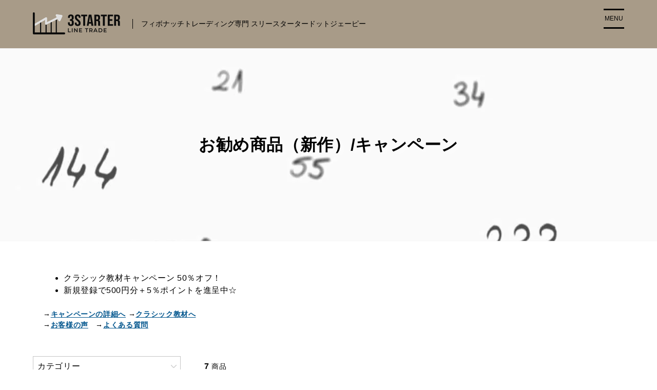

--- FILE ---
content_type: text/html; charset=UTF-8
request_url: https://3starter.jp/category/item/itemgenre/itemreco
body_size: 12641
content:
<!doctype html>
<html lang="ja" prefix="og: https://ogp.me/ns#">
<head>
<!-- wexal_pst_init.js does not exist -->
<!-- engagement_delay.js does not exist -->
<!-- proxy.php does not exists -->
<link rel="dns-prefetch" href="//www.googletagmanager.com/">
<link rel="preconnect" href="//www.googletagmanager.com/">
<meta charset="UTF-8">
<meta name="viewport" content="width=device-width, initial-scale=1">
<meta name="format-detection" content="telephone=no">
<link rel="profile" href="https://gmpg.org/xfn/11">
<link href="https://www.google-analytics.com" rel="preconnect"><link href="https://f.vimeocdn.com" rel="dns-prefetch" crossorigin><link href="https://www.gstatic.com" rel="preconnect"><link href="https://3starter.jp/wp-includes/js/jquery/jquery.min.js?ver=3.5.1" rel="prerender" as="script" crossorigin><link href="https://3starter.jp" rel="dns-prefetch" as="style" crossorigin><link href="https://www.google-analytics.com" rel="dns-prefetch" crossorigin><link href="https://www.gstatic.com" rel="dns-prefetch" crossorigin><link href="https://www.youtube.com" rel="dns-prefetch" crossorigin><link href="https://www.googletagmanager.com" rel="dns-prefetch" crossorigin><link href="https://f.vimeocdn.com" rel="preconnect"><link href="https://www.youtube.com" rel="preconnect"><link href="//static.canva.com" rel="dns-prefetch" crossorigin><link href="//static.canva.com" rel="preconnect">
<!-- Search Engine Optimization by Rank Math PRO - https://rankmath.com/ -->
<title>お勧め商品（新作）/キャンペーン Archives - 3STARTER.JP</title>
<meta name="description" content="お勧めの教材一覧です。累計販売本数3000本以上！ライントレードを学ぶなら！現在開催中のキャンペーン☆-"/>
<meta name="robots" content="index, follow, max-snippet:-1, max-video-preview:-1, max-image-preview:large"/>
<link rel="canonical" href="https://3starter.jp/category/item/itemgenre/itemreco"/>
<meta property="og:locale" content="ja_JP"/>
<meta property="og:type" content="article"/>
<meta property="og:title" content="お勧め商品（新作）/キャンペーン Archives - 3STARTER.JP"/>
<meta property="og:description" content="お勧めの教材一覧です。累計販売本数3000本以上！ライントレードを学ぶなら！現在開催中のキャンペーン☆-"/>
<meta property="og:url" content="https://3starter.jp/category/item/itemgenre/itemreco"/>
<meta property="og:site_name" content="3STARTER.JP ONLINE TRADE SCHOOL"/>
<meta property="article:publisher" content="https://www.facebook.com/3starterjp"/>
<meta property="og:image" content="https://3starter.jp/wp-content/uploads/2019/10/bull3.jpg"/>
<meta property="og:image:secure_url" content="https://3starter.jp/wp-content/uploads/2019/10/bull3.jpg"/>
<meta property="og:image:width" content="1587"/>
<meta property="og:image:height" content="676"/>
<meta property="og:image:alt" content="投資とPCのオンライン学習専門スリースタータードットジェーピー"/>
<meta property="og:image:type" content="image/jpeg"/>
<meta name="twitter:card" content="summary_large_image"/>
<meta name="twitter:title" content="お勧め商品（新作）/キャンペーン Archives - 3STARTER.JP"/>
<meta name="twitter:description" content="お勧めの教材一覧です。累計販売本数3000本以上！ライントレードを学ぶなら！現在開催中のキャンペーン☆-"/>
<meta name="twitter:site" content="@nobusun333"/>
<meta name="twitter:image" content="https://3starter.jp/wp-content/uploads/2019/10/bull3.jpg"/>
<meta name="twitter:label1" content="投稿"/>
<meta name="twitter:data1" content="7"/>
<script type="application/ld+json" class="rank-math-schema-pro">{"@context":"https://schema.org","@graph":[{"@type":"Person","@id":"https://3starter.jp/#person","name":"3STARTER.JP ONLINE TRADE SCHOOL","sameAs":["https://www.facebook.com/3starterjp","https://twitter.com/nobusun333","https://www.youtube.com/c/3starterJp"],"image":{"@type":"ImageObject","@id":"https://3starter.jp/#logo","url":"https://3starter.jp/wp-content/uploads/2022/04/Original-on-Transparent340.png","contentUrl":"https://3starter.jp/wp-content/uploads/2022/04/Original-on-Transparent340.png","caption":"3STARTER.JP ONLINE TRADE SCHOOL","inLanguage":"ja","width":"340","height":"85"}},{"@type":"WebSite","@id":"https://3starter.jp/#website","url":"https://3starter.jp","name":"3STARTER.JP ONLINE TRADE SCHOOL","alternateName":"\u30b9\u30ea\u30fc\u30b9\u30bf\u30fc\u30bf\u30fc\u30c9\u30c3\u30c8\u30b8\u30a7\u30fc\u30d4\u30fc","publisher":{"@id":"https://3starter.jp/#person"},"inLanguage":"ja"},{"@type":"BreadcrumbList","@id":"https://3starter.jp/category/item/itemgenre/itemreco#breadcrumb","itemListElement":[{"@type":"ListItem","position":"1","item":{"@id":"https://3starter.jp","name":"\u30db\u30fc\u30e0"}},{"@type":"ListItem","position":"2","item":{"@id":"https://3starter.jp/category/item/itemgenre/itemreco","name":"\u304a\u52e7\u3081\u5546\u54c1\uff08\u65b0\u4f5c\uff09/\u30ad\u30e3\u30f3\u30da\u30fc\u30f3"}}]},{"@type":"CollectionPage","@id":"https://3starter.jp/category/item/itemgenre/itemreco#webpage","url":"https://3starter.jp/category/item/itemgenre/itemreco","name":"\u304a\u52e7\u3081\u5546\u54c1\uff08\u65b0\u4f5c\uff09/\u30ad\u30e3\u30f3\u30da\u30fc\u30f3 Archives - 3STARTER.JP","isPartOf":{"@id":"https://3starter.jp/#website"},"inLanguage":"ja","breadcrumb":{"@id":"https://3starter.jp/category/item/itemgenre/itemreco#breadcrumb"}}]}</script>
<!-- /Rank Math WordPress SEO プラグイン -->
<link rel="alternate" type="application/rss+xml" title="3STARTER.JP ONLINE TRADE SCHOOL &raquo; フィード" href="https://3starter.jp/feed"/>
<link rel="alternate" type="application/rss+xml" title="3STARTER.JP ONLINE TRADE SCHOOL &raquo; コメントフィード" href="https://3starter.jp/comments/feed"/>
<link rel="alternate" type="application/rss+xml" title="3STARTER.JP ONLINE TRADE SCHOOL &raquo; お勧め商品（新作）/キャンペーン カテゴリーのフィード" href="https://3starter.jp/category/item/itemgenre/itemreco/feed"/>
<style id='wp-img-auto-sizes-contain-inline-css' type='text/css'>
img:is([sizes=auto i],[sizes^="auto," i]){contain-intrinsic-size:3000px 1500px}
/*# sourceURL=wp-img-auto-sizes-contain-inline-css */
</style>
<style id='wp-block-library-inline-css' type='text/css'>
:root{--wp-block-synced-color:#7a00df;--wp-block-synced-color--rgb:122,0,223;--wp-bound-block-color:var(--wp-block-synced-color);--wp-editor-canvas-background:#ddd;--wp-admin-theme-color:#007cba;--wp-admin-theme-color--rgb:0,124,186;--wp-admin-theme-color-darker-10:#006ba1;--wp-admin-theme-color-darker-10--rgb:0,107,160.5;--wp-admin-theme-color-darker-20:#005a87;--wp-admin-theme-color-darker-20--rgb:0,90,135;--wp-admin-border-width-focus:2px}@media (min-resolution:192dpi){:root{--wp-admin-border-width-focus:1.5px}}.wp-element-button{cursor:pointer}:root .has-very-light-gray-background-color{background-color:#eee}:root .has-very-dark-gray-background-color{background-color:#313131}:root .has-very-light-gray-color{color:#eee}:root .has-very-dark-gray-color{color:#313131}:root .has-vivid-green-cyan-to-vivid-cyan-blue-gradient-background{background:linear-gradient(135deg,#00d084,#0693e3)}:root .has-purple-crush-gradient-background{background:linear-gradient(135deg,#34e2e4,#4721fb 50%,#ab1dfe)}:root .has-hazy-dawn-gradient-background{background:linear-gradient(135deg,#faaca8,#dad0ec)}:root .has-subdued-olive-gradient-background{background:linear-gradient(135deg,#fafae1,#67a671)}:root .has-atomic-cream-gradient-background{background:linear-gradient(135deg,#fdd79a,#004a59)}:root .has-nightshade-gradient-background{background:linear-gradient(135deg,#330968,#31cdcf)}:root .has-midnight-gradient-background{background:linear-gradient(135deg,#020381,#2874fc)}:root{--wp--preset--font-size--normal:16px;--wp--preset--font-size--huge:42px}.has-regular-font-size{font-size:1em}.has-larger-font-size{font-size:2.625em}.has-normal-font-size{font-size:var(--wp--preset--font-size--normal)}.has-huge-font-size{font-size:var(--wp--preset--font-size--huge)}.has-text-align-center{text-align:center}.has-text-align-left{text-align:left}.has-text-align-right{text-align:right}.has-fit-text{white-space:nowrap!important}#end-resizable-editor-section{display:none}.aligncenter{clear:both}.items-justified-left{justify-content:flex-start}.items-justified-center{justify-content:center}.items-justified-right{justify-content:flex-end}.items-justified-space-between{justify-content:space-between}.screen-reader-text{border:0;clip-path:inset(50%);height:1px;margin:-1px;overflow:hidden;padding:0;position:absolute;width:1px;word-wrap:normal!important}.screen-reader-text:focus{background-color:#ddd;clip-path:none;color:#444;display:block;font-size:1em;height:auto;left:5px;line-height:normal;padding:15px 23px 14px;text-decoration:none;top:5px;width:auto;z-index:100000}html :where(.has-border-color){border-style:solid}html :where([style*=border-top-color]){border-top-style:solid}html :where([style*=border-right-color]){border-right-style:solid}html :where([style*=border-bottom-color]){border-bottom-style:solid}html :where([style*=border-left-color]){border-left-style:solid}html :where([style*=border-width]){border-style:solid}html :where([style*=border-top-width]){border-top-style:solid}html :where([style*=border-right-width]){border-right-style:solid}html :where([style*=border-bottom-width]){border-bottom-style:solid}html :where([style*=border-left-width]){border-left-style:solid}html :where(img[class*=wp-image-]){height:auto;max-width:100%}:where(figure){margin:0 0 1em}html :where(.is-position-sticky){--wp-admin--admin-bar--position-offset:var(--wp-admin--admin-bar--height,0px)}@media screen and (max-width:600px){html :where(.is-position-sticky){--wp-admin--admin-bar--position-offset:0px}}

/*# sourceURL=wp-block-library-inline-css */
</style><style id='global-styles-inline-css' type='text/css'>
:root{--wp--preset--aspect-ratio--square: 1;--wp--preset--aspect-ratio--4-3: 4/3;--wp--preset--aspect-ratio--3-4: 3/4;--wp--preset--aspect-ratio--3-2: 3/2;--wp--preset--aspect-ratio--2-3: 2/3;--wp--preset--aspect-ratio--16-9: 16/9;--wp--preset--aspect-ratio--9-16: 9/16;--wp--preset--color--black: #000000;--wp--preset--color--cyan-bluish-gray: #abb8c3;--wp--preset--color--white: #ffffff;--wp--preset--color--pale-pink: #f78da7;--wp--preset--color--vivid-red: #cf2e2e;--wp--preset--color--luminous-vivid-orange: #ff6900;--wp--preset--color--luminous-vivid-amber: #fcb900;--wp--preset--color--light-green-cyan: #7bdcb5;--wp--preset--color--vivid-green-cyan: #00d084;--wp--preset--color--pale-cyan-blue: #8ed1fc;--wp--preset--color--vivid-cyan-blue: #0693e3;--wp--preset--color--vivid-purple: #9b51e0;--wp--preset--color--very-light-gray: #eeeeee;--wp--preset--color--very-dark-gray: #313131;--wp--preset--color--kb-palette-1: #888888;--wp--preset--color--kb-palette-2: #878787;--wp--preset--color--kb-palette-3: #888888;--wp--preset--gradient--vivid-cyan-blue-to-vivid-purple: linear-gradient(135deg,rgb(6,147,227) 0%,rgb(155,81,224) 100%);--wp--preset--gradient--light-green-cyan-to-vivid-green-cyan: linear-gradient(135deg,rgb(122,220,180) 0%,rgb(0,208,130) 100%);--wp--preset--gradient--luminous-vivid-amber-to-luminous-vivid-orange: linear-gradient(135deg,rgb(252,185,0) 0%,rgb(255,105,0) 100%);--wp--preset--gradient--luminous-vivid-orange-to-vivid-red: linear-gradient(135deg,rgb(255,105,0) 0%,rgb(207,46,46) 100%);--wp--preset--gradient--very-light-gray-to-cyan-bluish-gray: linear-gradient(135deg,rgb(238,238,238) 0%,rgb(169,184,195) 100%);--wp--preset--gradient--cool-to-warm-spectrum: linear-gradient(135deg,rgb(74,234,220) 0%,rgb(151,120,209) 20%,rgb(207,42,186) 40%,rgb(238,44,130) 60%,rgb(251,105,98) 80%,rgb(254,248,76) 100%);--wp--preset--gradient--blush-light-purple: linear-gradient(135deg,rgb(255,206,236) 0%,rgb(152,150,240) 100%);--wp--preset--gradient--blush-bordeaux: linear-gradient(135deg,rgb(254,205,165) 0%,rgb(254,45,45) 50%,rgb(107,0,62) 100%);--wp--preset--gradient--luminous-dusk: linear-gradient(135deg,rgb(255,203,112) 0%,rgb(199,81,192) 50%,rgb(65,88,208) 100%);--wp--preset--gradient--pale-ocean: linear-gradient(135deg,rgb(255,245,203) 0%,rgb(182,227,212) 50%,rgb(51,167,181) 100%);--wp--preset--gradient--electric-grass: linear-gradient(135deg,rgb(202,248,128) 0%,rgb(113,206,126) 100%);--wp--preset--gradient--midnight: linear-gradient(135deg,rgb(2,3,129) 0%,rgb(40,116,252) 100%);--wp--preset--font-size--small: 13px;--wp--preset--font-size--medium: 20px;--wp--preset--font-size--large: 36px;--wp--preset--font-size--x-large: 42px;--wp--preset--spacing--20: 0.44rem;--wp--preset--spacing--30: 0.67rem;--wp--preset--spacing--40: 1rem;--wp--preset--spacing--50: 1.5rem;--wp--preset--spacing--60: 2.25rem;--wp--preset--spacing--70: 3.38rem;--wp--preset--spacing--80: 5.06rem;--wp--preset--shadow--natural: 6px 6px 9px rgba(0, 0, 0, 0.2);--wp--preset--shadow--deep: 12px 12px 50px rgba(0, 0, 0, 0.4);--wp--preset--shadow--sharp: 6px 6px 0px rgba(0, 0, 0, 0.2);--wp--preset--shadow--outlined: 6px 6px 0px -3px rgb(255, 255, 255), 6px 6px rgb(0, 0, 0);--wp--preset--shadow--crisp: 6px 6px 0px rgb(0, 0, 0);}:where(.is-layout-flex){gap: 0.5em;}:where(.is-layout-grid){gap: 0.5em;}body .is-layout-flex{display: flex;}.is-layout-flex{flex-wrap: wrap;align-items: center;}.is-layout-flex > :is(*, div){margin: 0;}body .is-layout-grid{display: grid;}.is-layout-grid > :is(*, div){margin: 0;}:where(.wp-block-columns.is-layout-flex){gap: 2em;}:where(.wp-block-columns.is-layout-grid){gap: 2em;}:where(.wp-block-post-template.is-layout-flex){gap: 1.25em;}:where(.wp-block-post-template.is-layout-grid){gap: 1.25em;}.has-black-color{color: var(--wp--preset--color--black) !important;}.has-cyan-bluish-gray-color{color: var(--wp--preset--color--cyan-bluish-gray) !important;}.has-white-color{color: var(--wp--preset--color--white) !important;}.has-pale-pink-color{color: var(--wp--preset--color--pale-pink) !important;}.has-vivid-red-color{color: var(--wp--preset--color--vivid-red) !important;}.has-luminous-vivid-orange-color{color: var(--wp--preset--color--luminous-vivid-orange) !important;}.has-luminous-vivid-amber-color{color: var(--wp--preset--color--luminous-vivid-amber) !important;}.has-light-green-cyan-color{color: var(--wp--preset--color--light-green-cyan) !important;}.has-vivid-green-cyan-color{color: var(--wp--preset--color--vivid-green-cyan) !important;}.has-pale-cyan-blue-color{color: var(--wp--preset--color--pale-cyan-blue) !important;}.has-vivid-cyan-blue-color{color: var(--wp--preset--color--vivid-cyan-blue) !important;}.has-vivid-purple-color{color: var(--wp--preset--color--vivid-purple) !important;}.has-black-background-color{background-color: var(--wp--preset--color--black) !important;}.has-cyan-bluish-gray-background-color{background-color: var(--wp--preset--color--cyan-bluish-gray) !important;}.has-white-background-color{background-color: var(--wp--preset--color--white) !important;}.has-pale-pink-background-color{background-color: var(--wp--preset--color--pale-pink) !important;}.has-vivid-red-background-color{background-color: var(--wp--preset--color--vivid-red) !important;}.has-luminous-vivid-orange-background-color{background-color: var(--wp--preset--color--luminous-vivid-orange) !important;}.has-luminous-vivid-amber-background-color{background-color: var(--wp--preset--color--luminous-vivid-amber) !important;}.has-light-green-cyan-background-color{background-color: var(--wp--preset--color--light-green-cyan) !important;}.has-vivid-green-cyan-background-color{background-color: var(--wp--preset--color--vivid-green-cyan) !important;}.has-pale-cyan-blue-background-color{background-color: var(--wp--preset--color--pale-cyan-blue) !important;}.has-vivid-cyan-blue-background-color{background-color: var(--wp--preset--color--vivid-cyan-blue) !important;}.has-vivid-purple-background-color{background-color: var(--wp--preset--color--vivid-purple) !important;}.has-black-border-color{border-color: var(--wp--preset--color--black) !important;}.has-cyan-bluish-gray-border-color{border-color: var(--wp--preset--color--cyan-bluish-gray) !important;}.has-white-border-color{border-color: var(--wp--preset--color--white) !important;}.has-pale-pink-border-color{border-color: var(--wp--preset--color--pale-pink) !important;}.has-vivid-red-border-color{border-color: var(--wp--preset--color--vivid-red) !important;}.has-luminous-vivid-orange-border-color{border-color: var(--wp--preset--color--luminous-vivid-orange) !important;}.has-luminous-vivid-amber-border-color{border-color: var(--wp--preset--color--luminous-vivid-amber) !important;}.has-light-green-cyan-border-color{border-color: var(--wp--preset--color--light-green-cyan) !important;}.has-vivid-green-cyan-border-color{border-color: var(--wp--preset--color--vivid-green-cyan) !important;}.has-pale-cyan-blue-border-color{border-color: var(--wp--preset--color--pale-cyan-blue) !important;}.has-vivid-cyan-blue-border-color{border-color: var(--wp--preset--color--vivid-cyan-blue) !important;}.has-vivid-purple-border-color{border-color: var(--wp--preset--color--vivid-purple) !important;}.has-vivid-cyan-blue-to-vivid-purple-gradient-background{background: var(--wp--preset--gradient--vivid-cyan-blue-to-vivid-purple) !important;}.has-light-green-cyan-to-vivid-green-cyan-gradient-background{background: var(--wp--preset--gradient--light-green-cyan-to-vivid-green-cyan) !important;}.has-luminous-vivid-amber-to-luminous-vivid-orange-gradient-background{background: var(--wp--preset--gradient--luminous-vivid-amber-to-luminous-vivid-orange) !important;}.has-luminous-vivid-orange-to-vivid-red-gradient-background{background: var(--wp--preset--gradient--luminous-vivid-orange-to-vivid-red) !important;}.has-very-light-gray-to-cyan-bluish-gray-gradient-background{background: var(--wp--preset--gradient--very-light-gray-to-cyan-bluish-gray) !important;}.has-cool-to-warm-spectrum-gradient-background{background: var(--wp--preset--gradient--cool-to-warm-spectrum) !important;}.has-blush-light-purple-gradient-background{background: var(--wp--preset--gradient--blush-light-purple) !important;}.has-blush-bordeaux-gradient-background{background: var(--wp--preset--gradient--blush-bordeaux) !important;}.has-luminous-dusk-gradient-background{background: var(--wp--preset--gradient--luminous-dusk) !important;}.has-pale-ocean-gradient-background{background: var(--wp--preset--gradient--pale-ocean) !important;}.has-electric-grass-gradient-background{background: var(--wp--preset--gradient--electric-grass) !important;}.has-midnight-gradient-background{background: var(--wp--preset--gradient--midnight) !important;}.has-small-font-size{font-size: var(--wp--preset--font-size--small) !important;}.has-medium-font-size{font-size: var(--wp--preset--font-size--medium) !important;}.has-large-font-size{font-size: var(--wp--preset--font-size--large) !important;}.has-x-large-font-size{font-size: var(--wp--preset--font-size--x-large) !important;}
/*# sourceURL=global-styles-inline-css */
</style>
<style id='classic-theme-styles-inline-css' type='text/css'>
/*! This file is auto-generated */
.wp-block-button__link{color:#fff;background-color:#32373c;border-radius:9999px;box-shadow:none;text-decoration:none;padding:calc(.667em + 2px) calc(1.333em + 2px);font-size:1.125em}.wp-block-file__button{background:#32373c;color:#fff;text-decoration:none}
/*# sourceURL=/wp-includes/css/classic-themes.min.css */
</style>
<link rel='stylesheet' id='responsive-lightbox-magnific-css' href='https://3starter.jp/wp-content/plugins/responsive-lightbox/assets/magnific/magnific-popup.min.css' type='text/css' media='all'/>
<link rel='stylesheet' id='usces_default_css-css' href='https://3starter.jp/wp-content/cache/autoptimize/css/autoptimize_single_c3c20a08bb2d9c1d71321c0cadad1d24.css' type='text/css' media='all'/>
<link rel='stylesheet' id='parent-style-css' href='https://3starter.jp/wp-content/cache/autoptimize/css/autoptimize_single_5561cda4e148d994f0b4d94764e93b9c.css' type='text/css' media='all'/>
<link rel='stylesheet' id='theme_cart_css-css' href='https://3starter.jp/wp-content/cache/autoptimize/css/autoptimize_single_44886ba5474fe9836413911f490a3cc7.css' type='text/css' media='all'/>
<link rel='stylesheet' id='welcart_assertive-style-css' href='https://3starter.jp/wp-content/cache/autoptimize/css/autoptimize_single_990a98ae86caecac183b6beb703aa7f3.css' type='text/css' media='all'/>
<link rel='stylesheet' id='slick-style-css' href='https://3starter.jp/wp-content/cache/autoptimize/css/autoptimize_single_f38b2db10e01b1572732a3191d538707.css' type='text/css' media='all'/>
<link rel='stylesheet' id='slick-theme-style-css' href='https://3starter.jp/wp-content/cache/autoptimize/css/autoptimize_single_9041b1d22ee7e7ad17ee72e021f0e152.css' type='text/css' media='all'/>
<link rel='stylesheet' id='widget-style-css' href='https://3starter.jp/wp-content/cache/autoptimize/css/autoptimize_single_34f1e39f6d52765858875e123ead488d.css' type='text/css' media='all'/>
<link rel='stylesheet' id='item-style-css' href='https://3starter.jp/wp-content/cache/autoptimize/css/autoptimize_single_21e23a268aca1e65421b63ff47adbe93.css' type='text/css' media='all'/>
<link rel='stylesheet' id='dlsellerStyleSheets-css' href='https://3starter.jp/wp-content/cache/autoptimize/css/autoptimize_single_52228b01c1c01485b32d9a79b5152ad4.css' type='text/css' media='all'/>
<style id='kadence-blocks-global-variables-inline-css' type='text/css'>
:root {--global-kb-font-size-sm:clamp(0.8rem, 0.73rem + 0.217vw, 0.9rem);--global-kb-font-size-md:clamp(1.1rem, 0.995rem + 0.326vw, 1.25rem);--global-kb-font-size-lg:clamp(1.75rem, 1.576rem + 0.543vw, 2rem);--global-kb-font-size-xl:clamp(2.25rem, 1.728rem + 1.63vw, 3rem);--global-kb-font-size-xxl:clamp(2.5rem, 1.456rem + 3.26vw, 4rem);--global-kb-font-size-xxxl:clamp(2.75rem, 0.489rem + 7.065vw, 6rem);}:root {--global-palette1: #3182CE;--global-palette2: #2B6CB0;--global-palette3: #1A202C;--global-palette4: #2D3748;--global-palette5: #4A5568;--global-palette6: #718096;--global-palette7: #EDF2F7;--global-palette8: #F7FAFC;--global-palette9: #ffffff;}
/*# sourceURL=kadence-blocks-global-variables-inline-css */
</style>
<style id="kadence_blocks_palette_css">:root .has-kb-palette-1-color{color:#888888}:root .has-kb-palette-1-background-color{background-color:#888888}:root .has-kb-palette-2-color{color:#878787}:root .has-kb-palette-2-background-color{background-color:#878787}:root .has-kb-palette-3-color{color:#888888}:root .has-kb-palette-3-background-color{background-color:#888888}:root .has-kb-palette-3-color{color:#888888}:root .has-kb-palette-3-background-color{background-color:#888888}</style><script type="text/javascript" src="https://3starter.jp/wp-includes/js/jquery/jquery.min.js" id="jquery-core-js"></script>
<script type="text/javascript" src="https://3starter.jp/wp-includes/js/jquery/jquery-migrate.min.js" id="jquery-migrate-js"></script>
<script type="text/javascript" src="https://3starter.jp/wp-content/plugins/responsive-lightbox/assets/magnific/jquery.magnific-popup.min.js" id="responsive-lightbox-magnific-js"></script>
<script type="text/javascript" src="https://3starter.jp/wp-includes/js/underscore.min.js" id="underscore-js"></script>
<script type="text/javascript" src="https://3starter.jp/wp-content/plugins/responsive-lightbox/assets/infinitescroll/infinite-scroll.pkgd.min.js" id="responsive-lightbox-infinite-scroll-js"></script>
<script type="text/javascript" src="https://3starter.jp/wp-content/plugins/responsive-lightbox/assets/dompurify/purify.min.js" id="dompurify-js"></script>
<script type="text/javascript" id="responsive-lightbox-sanitizer-js-before">
/* <![CDATA[ */
window.RLG = window.RLG || {}; window.RLG.sanitizeAllowedHosts = ["youtube.com","www.youtube.com","youtu.be","vimeo.com","player.vimeo.com"];
//# sourceURL=responsive-lightbox-sanitizer-js-before
/* ]]> */
</script>
<script type="text/javascript" src="https://3starter.jp/wp-content/cache/autoptimize/js/autoptimize_single_e35fd128ca447dd5f245aa4cfb8bdc2a.js" id="responsive-lightbox-sanitizer-js"></script>
<script type="text/javascript" id="responsive-lightbox-js-before">
/* <![CDATA[ */
var rlArgs = {"script":"magnific","selector":"luminous","customEvents":"","activeGalleries":true,"disableOn":0,"midClick":true,"preloader":true,"closeOnContentClick":true,"closeOnBgClick":true,"closeBtnInside":true,"showCloseBtn":true,"enableEscapeKey":true,"alignTop":false,"fixedContentPos":"auto","fixedBgPos":"auto","autoFocusLast":true,"woocommerce_gallery":false,"ajaxurl":"https:\/\/3starter.jp\/wp-admin\/admin-ajax.php","nonce":"f7e17a4df0","preview":false,"postId":48716,"scriptExtension":false};

//# sourceURL=responsive-lightbox-js-before
/* ]]> */
</script>
<script type="text/javascript" src="https://3starter.jp/wp-content/cache/autoptimize/js/autoptimize_single_67007b337fb549bca11aa96070e5349a.js" id="responsive-lightbox-js"></script>
<link rel="https://api.w.org/" href="https://3starter.jp/wp-json/"/><link rel="alternate" title="JSON" type="application/json" href="https://3starter.jp/wp-json/wp/v2/categories/4"/><link rel="EditURI" type="application/rsd+xml" title="RSD" href="https://3starter.jp/xmlrpc.php?rsd"/>
<script type="text/javascript" id="google_gtagjs" src="https://www.googletagmanager.com/gtag/js?id=G-SJRVPL8T8F" async="async"></script>
<script type="text/javascript" id="google_gtagjs-inline">
/* <![CDATA[ */
window.dataLayer = window.dataLayer || [];function gtag(){dataLayer.push(arguments);}gtag('js', new Date());gtag('config', 'G-SJRVPL8T8F', {} );
/* ]]> */
</script>
<link rel="icon" href="https://3starter.jp/wp-content/uploads/2022/05/cropped-7-32x32.png" sizes="32x32"/>
<link rel="icon" href="https://3starter.jp/wp-content/uploads/2022/05/cropped-7-192x192.png" sizes="192x192"/>
<link rel="apple-touch-icon" href="https://3starter.jp/wp-content/uploads/2022/05/cropped-7-180x180.png"/>
<meta name="msapplication-TileImage" content="https://3starter.jp/wp-content/uploads/2022/05/cropped-7-270x270.png"/>
<style type="text/css">
:root {
	--ap-apt-col: #000000;
	--ap-aplt-col: #00558d;
	--ap-apbg-col: #ffffff;

	--tsh-thst-col: #000000;
	--tsh-ths-col: #ffffff;
	--tsh-thd-col: #000000;
	--tsh-thh-col: #000000;
	--tsh-thbg-col: #a89b88;

	--awbg-cpc-col: #ffffff;

	--twf-twfmt-col: #a8987a;
	--twf-twfst-col: #707070;
	--twf-twfb-col: #00558d;
	--twf-twfbt-col: #ffffff;
	--twf-twfbg-col: #ffffff;

	--tws-twsmt-col: #a8987a;
	--tws-twsst-col: #707070;
	--tws-twsb-col: #00558d;
	--tws-twsbt-col: #ffffff;
	--tws-twsbg-col: #ffffff;

	--spt-lptbg-col: #f3f3f3;
	--spt-lpto-col: #000000;

	--spc-lpcst-col: #000000;
	--spc-lpclb-col: #00558d;
	--spc-lpclbt-col: #ffffff;

	--sps-lpsmt-col: #707070;
	--sps-lpsst-col: #000000;
	--sps-lpsb-col: #00558d;
	--sps-lpsbt-col: #ffffff;
	--sps-lpsbg-col: #ffffff;

	--hi-ht-col: #ffffff;
	--hi-hl-col: #000000;
	--hi-hcb-col: #000000;
	--hi-hbg-col: #a8987a;

	--cb-cbt-col: #ffffff;
	--cb-cbg-col: #000000;

	--fw-fwmt-col: #000000;
	--fw-fwst-col: #000000;
	--fw-fwb-col: #00558d;
	--fw-fwbt-col: #ffffff;
	--fw-fwbg-col: #000000;

	--f-fbg-col: #a8987a;
	--f-ftl-col: #ffffff;
	--f-flt-col: #ffffff;

	--wc-wp-col: #000000;
	--wc-wso-col: #ffffff;
	--wc-wcbt-col: #ffffff;
	--wc-wcbbg-col: #00558d;
	--wc-wtn-col: #008f95;
	--wc-wtr-col: #17600f;
	--wc-wtst-col: #995e00;
	--wc-wtsa-col: #dd8604;
	--wc-wtcd-col: #ab987a;

	/* RGBA Opacity */
	--ap-bg-rgb: rgba( 255, 255, 255, 0 );
	--twf-bg-rgb: rgba( 255, 255, 255, 0.3 );
	--tws-bg-rgb: rgba( 255, 255, 255, 0.1 );
	--sps-bg-rgb: rgba( 255, 255, 255, 0.2 );
	--cb-bg-rgb: rgba( 0, 0, 0, 0.5 );
	--fw-bg-rgb: rgba( 0, 0, 0, 0.1 );
	--sps-clb-rgb: rgba( 0, 85, 141, 0.5 );
}
</style>
<style type="text/css" id="wp-custom-css">
			#secondary .widget_title h2{
	 font-size: 18px;
	text-decoration:none;
}
.entry-content p{
	font-size: 16px;
}
body,
button,
input,
select,
optgroup,
textarea{
	font-size: 16px;
}
#secondary a{
	color:#333333;
}
.content-area a {
	text-decoration: underline;
	outline: 0;
}
.table-wrap {
  overflow-x: auto;
}
.table-wrap table td,
.table-wrap table th {
  white-space: nowrap;
}
.su-list img {
    width: 30px !important;
    height: 30px !important;
}
.su-list picture {
    display: inline-block;
    line-height: 0;
}
.su-box-content,
.su-box-content p,
.su-box-content em,
.su-box-content strong {
    color: #000000 !important;
}		</style>
</head>
<body class="archive category category-itemreco category-4 wp-custom-logo wp-theme-welcart_assertive wp-child-theme-assertive_child wtastv">
<div id="page" class="site log-out">
<a class="skip-link screen-reader-text" href="#content">コンテンツにスキップ</a>
<input id="hb-menu" class="checkbox-toggle" type="checkbox"/>
<header id="masthead" class="site-header">
<div class="site-branding">
<p class="site-title logimg"><a href="https://3starter.jp/" class="custom-logo-link" rel="home"><img width="340" height="85" src="https://3starter.jp/wp-content/uploads/2022/04/Original-on-Transparent340.png" class="custom-logo" alt="3starter.jp"/></a></p>
<p class="site-description">フィボナッチトレーディング専門 スリースタータードットジェーピー</p>
</div><!-- .site-branding -->
<div class="outer-menu">
<label class="hamburger" for="hb-menu">
<div><span>MENU</span></div>
</label>
<nav class="menu" role="navigation">
<div id="mobile-menu">
<div class="inner">
<div class="insider welcart-menu">
<div class="membership">
<div class="user">
ゲスト	</div>
<ul class="cf">
<li><a href="https://3starter.jp/usces-member?usces_page=login" class="usces_login_a">ログイン</a></li>
<li>
<a href="https://3starter.jp/usces-member?usces_page=newmember">
新規会員登録	</a>
</li>
</ul>
</div>
<div class="incart-btn">
<a href="https://3starter.jp/usces-cart">
カート	</a>
</div>
</div><!-- .insider.welcart-menu -->
<nav id="site-navigation" class="main-navigation" role="navigation">
<div class="nav-menu-open"><ul id="menu-%e3%83%a1%e3%83%8b%e3%83%a5%e3%83%bc" class="header-nav-container cf"><li id="menu-item-91" class="menu-item menu-item-type-custom menu-item-object-custom menu-item-home menu-item-has-children menu-item-91"><a href="https://3starter.jp">HOME</a>
<ul class="sub-menu">
<li id="menu-item-23901" class="menu-item menu-item-type-custom menu-item-object-custom menu-item-23901"><a href="https://course.3starter.jp/">オンライン学習コース(LINK)</a></li>
<li id="menu-item-23899" class="menu-item menu-item-type-custom menu-item-object-custom menu-item-23899"><a href="https://3starter.com/">相場分析ブログ(LINK)</a></li>
</ul>
</li>
<li id="menu-item-77" class="menu-item menu-item-type-post_type menu-item-object-page menu-item-has-children menu-item-77"><a href="https://3starter.jp/faq">よくある質問</a>
<ul class="sub-menu">
<li id="menu-item-890" class="menu-item menu-item-type-post_type menu-item-object-page menu-item-890"><a href="https://3starter.jp/about">ABOUT</a></li>
<li id="menu-item-9585" class="menu-item menu-item-type-post_type menu-item-object-page menu-item-home menu-item-9585"><a href="https://3starter.jp/our-service">サービス内容</a></li>
</ul>
</li>
<li id="menu-item-18441" class="menu-item menu-item-type-post_type menu-item-object-page menu-item-has-children menu-item-18441"><a href="https://3starter.jp/%e3%81%8a%e5%95%8f%e3%81%84%e5%90%88%e3%82%8f%e3%81%9b">お問い合わせ</a>
<ul class="sub-menu">
<li id="menu-item-4895" class="menu-item menu-item-type-post_type menu-item-object-page menu-item-4895"><a href="https://3starter.jp/syoutorihou">特定商取引法に基づく表記</a></li>
<li id="menu-item-4894" class="menu-item menu-item-type-post_type menu-item-object-page menu-item-privacy-policy menu-item-4894"><a rel="privacy-policy" href="https://3starter.jp/privacy">プライバシーポリシー</a></li>
</ul>
</li>
<li id="menu-item-18488" class="menu-item menu-item-type-taxonomy menu-item-object-category current-menu-ancestor current-menu-parent menu-item-has-children menu-item-18488"><a href="https://3starter.jp/category/item/itemgenre/toushi">投資教材一覧</a>
<ul class="sub-menu">
<li id="menu-item-872" class="menu-item menu-item-type-taxonomy menu-item-object-category current-menu-item menu-item-872"><a href="https://3starter.jp/category/item/itemgenre/itemreco" aria-current="page">お勧め商品（新作）/キャンペーン</a></li>
<li id="menu-item-6658" class="menu-item menu-item-type-post_type menu-item-object-page menu-item-6658"><a href="https://3starter.jp/review">お客様の声(レビューページ)</a></li>
<li id="menu-item-17350" class="menu-item menu-item-type-post_type menu-item-object-page menu-item-17350"><a href="https://3starter.jp/sale">開催中のキャンペーン詳細</a></li>
<li id="menu-item-18472" class="menu-item menu-item-type-post_type menu-item-object-page menu-item-18472"><a href="https://3starter.jp/gokuisyo2">極意書 通常版 販売ページ</a></li>
</ul>
</li>
<li id="menu-item-2231" class="menu-item menu-item-type-custom menu-item-object-custom menu-item-has-children menu-item-2231"><a href="https://3starter.jp/newsletter">メール講座</a>
<ul class="sub-menu">
<li id="menu-item-17500" class="menu-item menu-item-type-post_type menu-item-object-page menu-item-17500"><a href="https://3starter.jp/newsletter">ライントレーダーズ通信とメール講座</a></li>
</ul>
</li>
<li id="menu-item-23897" class="menu-item menu-item-type-taxonomy menu-item-object-category menu-item-23897"><a href="https://3starter.jp/category/information">お知らせ</a></li>
<li id="menu-item-23456" class="menu-item menu-item-type-taxonomy menu-item-object-category menu-item-23456"><a href="https://3starter.jp/category/column">コラム</a></li>
<li id="menu-item-23455" class="menu-item menu-item-type-taxonomy menu-item-object-category menu-item-23455"><a href="https://3starter.jp/category/blog">ブログ</a></li>
<li id="menu-item-25401" class="menu-item menu-item-type-post_type_archive menu-item-object-events menu-item-25401"><a href="https://3starter.jp/events">イベント</a></li>
<li id="menu-item-2803" class="menu-item menu-item-type-post_type menu-item-object-page menu-item-has-children menu-item-2803"><a href="https://3starter.jp/how-to-learn-dealing">投資教材の選び方</a>
<ul class="sub-menu">
<li id="menu-item-23182" class="menu-item menu-item-type-post_type menu-item-object-page menu-item-23182"><a href="https://3starter.jp/why-need-fx-skills">なぜFXは勉強する必要があるのか？</a></li>
<li id="menu-item-18476" class="menu-item menu-item-type-post_type menu-item-object-page menu-item-18476"><a href="https://3starter.jp/news">フィボナッチの一番簡単な投資法？</a></li>
<li id="menu-item-5353" class="menu-item menu-item-type-post_type menu-item-object-page menu-item-5353"><a href="https://3starter.jp/about-fibonacci">フィボナッチを使った投資法</a></li>
<li id="menu-item-5354" class="menu-item menu-item-type-post_type menu-item-object-page menu-item-5354"><a href="https://3starter.jp/gann">ギャンを使った投資法</a></li>
<li id="menu-item-23183" class="menu-item menu-item-type-post_type menu-item-object-page menu-item-23183"><a href="https://3starter.jp/about-katikata-jissenn">「勝ち方実戦編」について</a></li>
<li id="menu-item-23327" class="menu-item menu-item-type-post_type menu-item-object-page menu-item-23327"><a href="https://3starter.jp/about-katikata">勝ち方実戦編各LESSONの内容説明</a></li>
</ul>
</li>
<li id="menu-item-18460" class="menu-item menu-item-type-post_type menu-item-object-page menu-item-18460"><a href="https://3starter.jp/fibo-gann">フィボナッチ ギャントレードまとめ</a></li>
</ul></div></nav><!-- #site-navigation -->
<div class="search-box">
<div class="search_block">
<form role="search" method="get" action="">
<div class="s-box">
<label class="assertive_search">
<input type="text" value="" name="s" id="head-s-text" class="search-text" placeholder=""/>
<input type="submit" id="head-s-submit" class="searchsubmit" value="Search"/>
</label>
</div>
</form>
</div>
</div>
</div>
</div><!-- #mobile-menu -->
</nav><!-- .drawer-menu -->
</div>
</header><!-- #masthead -->
<div id="content" class="site-content">
<div id="primary" class="content-area">
<main id="content" role="main">
<header class="page-header">
<div class="backdrop"><img src="https://3starter.jp/wp-content/uploads/2022/04/fibo-number.jpg" style="opacity: 0.7;"></div>
<div class="header-txt">
<h1 class="page-title">お勧め商品（新作）/キャンペーン</h1>	</div>
</header><!-- .page-header -->
<div class="taxonomy-description"><ul>
<li>クラシック教材キャンペーン 50％オフ！</li>
<li>新規登録で500円分＋5％ポイントを進呈中☆</li>
</ul>
<p>→<a href="https://3starter.jp/sale#c"><strong>キャンペーンの詳細へ</strong></a> →<a href="https://3starter.jp/category/item/itemgenre/classic-itemgenre"><strong>クラシック教材へ</strong></a></p>
<p>→<a href="https://3starter.jp/review"><strong>お客様の声</strong></a>　→<a href="https://3starter.jp/faq"><strong>よくある質問</strong></a></p>
</div>
<div class="list-content">
<div class="information-bar">
<input id="dsi-menu" class="open-menu" type="checkbox">
<div class="display_selectedItem">
<ul class="select_box">
<li><label for="dsi-menu">カテゴリー</label></li>
<li class="cat-item cat-item-4 current-cat"><a aria-current="page" href="https://3starter.jp/category/item/itemgenre/itemreco" title="
	クラシック教材キャンペーン 50％オフ！

新規登録で500円分＋5％ポイントを進呈中☆
	

→キャンペーンの詳細へ  →クラシック教材へ
 
→お客様の声　→よくある質問">お勧め商品（新作）/キャンペーン</a>
</li>
<li class="cat-item cat-item-5"><a href="https://3starter.jp/category/item/itemgenre/itemnew" title="新サイトのコースです
新サイト「オンライン学習コース」では
Eラーニングシステムでこれまでより早く便利に学習を進められるようになりました！
当サイトの教材もほぼ全て新サイトで購入出来るようになりました。
※クリックすると新サイトへ飛びます">新サイトの商品</a>
</li>
<li class="cat-item cat-item-8"><a href="https://3starter.jp/category/item/itemgenre/toushi" title="販売本数3000本以上！

ライントレードを学ぶなら！

FXとCFDなどに最適な、フィボナッチとギャンのライントレードを教えています。

→お勧め商品（現在のキャンペーンはこちら）">投資教材一覧</a>
</li>
<li class="cat-item cat-item-21"><a href="https://3starter.jp/category/item/itemgenre/free" title="無料ダウンロード可能な、トレードに関する商品の一覧ページです。">無料ダウンロード(free)</a>
</li>
<li class="cat-item cat-item-141"><a href="https://3starter.jp/category/item/itemgenre/classic" title="2012年からアップデートして来たフィボナッチとギャンの教材で
原則的な値動きの法則を学べます。
→お勧め商品のラインナップはこちら

このカテゴリーは完売した商品です">売り切れ</a>
</li>
<li class="cat-item cat-item-150"><a href="https://3starter.jp/category/item/itemgenre/book" title="電子書籍版（E-BOOK）登場！

フィボナッチトレーディングの進化論とストラテジーズの2冊があります。

→【新版】電子書籍になって大幅リニューアル☆
※極意書E-BOOKにクラシック教材を幾つか特典動画として追加したので、この本だけで初心者でもフィボナッチの基本が身に付きます。チェックしてみてください。">本</a>
</li>
<li class="cat-item cat-item-151"><a href="https://3starter.jp/category/item/itemgenre/set" title="セットの購入がオススメ！
割引または特典が付いています。">セット</a>
</li>
<li class="cat-item cat-item-152"><a href="https://3starter.jp/category/item/itemgenre/jissenn" title="勝ち方実戦編フリーパスプランに含まれる教材、そのもの自体は含まれないが同じような内容が学べる教材の特集ページです。

つまり、フィボナッチを学ぶならこれだけでOK！

200個以上の動画教材と濃厚なメンバーサポートが付いたプランが「勝ち方実戦編フリーパスプラン」です。
フリーパスプランとは？
">勝ち方実戦編特集☆</a>
</li>
<li class="cat-item cat-item-155"><a href="https://3starter.jp/category/item/itemgenre/classic-itemgenre" title="クラシック教材キャンペーン実施中！

開業当時からアップデートを繰り返して来た大人気教材が、今なら半額☆

キャンペーン中、ここにある商品は50％オフになっています">クラシック教材</a>
</li>
</ul>
</div>
<div class="list-info">
<p class="count-items">
<span class="num">7</span>
商品	</p>
</div>
</div>
<div class="cat-il type-grid inner">
<article id="post-48716" class="post-48716 post type-post status-publish format-standard has-post-thumbnail category-itemreco category-item category-itemgenre category-toushi">
<div class="inside">
<div class="itemimg">
<a href="https://3starter.jp/gann-fan.html">
<img width="300" height="169" src="https://3starter.jp/wp-content/uploads/2025/10/fibo-gannfan.jpg" class="attachment-300x300 size-300x300" alt="フィボナッチリトレースメントの教科書 WITHギャンファン" decoding="async" fetchpriority="high" srcset="https://3starter.jp/wp-content/uploads/2025/10/fibo-gannfan.jpg 1920w, https://3starter.jp/wp-content/uploads/2025/10/fibo-gannfan-333x187.jpg 333w, https://3starter.jp/wp-content/uploads/2025/10/fibo-gannfan-1000x563.jpg 1000w, https://3starter.jp/wp-content/uploads/2025/10/fibo-gannfan-200x113.jpg 200w, https://3starter.jp/wp-content/uploads/2025/10/fibo-gannfan-768x432.jpg 768w, https://3starter.jp/wp-content/uploads/2025/10/fibo-gannfan-1536x864.jpg 1536w" sizes="(max-width: 300px) 100vw, 300px"/>	</a>
</div>
<div class="in-block">
<div class="item-info-wrap">
<h2 class="itemname">
<a href="https://3starter.jp/gann-fan.html" rel="bookmark">
リトレースメントの教科書 WITH ギャンファン	</a>
</h2>
<div class="itemprice">
¥35,000<em class="tax">（税込）</em>	</div>
</div>
<div class="taglist">
<ul class="cf opt-tag">
<li class="recommend">お勧め商品</li>
</ul>
</div>
</div>
</div>
</article>
<article id="post-29091" class="post-29091 post type-post status-publish format-standard has-post-thumbnail category-itemreco category-item category-itemgenre category-toushi category-book">
<div class="inside">
<div class="itemimg">
<a href="https://3starter.jp/strategies-e-book.html">
<noscript><img width="216" height="300" src="https://3starter.jp/wp-content/uploads/2024/10/p-GOKUISYO2-ebook2-1.jpg" class="attachment-300x300 size-300x300" alt="新版 極意書ストラテジーズ" decoding="async" srcset="https://3starter.jp/wp-content/uploads/2024/10/p-GOKUISYO2-ebook2-1.jpg 1296w, https://3starter.jp/wp-content/uploads/2024/10/p-GOKUISYO2-ebook2-1-333x463.jpg 333w, https://3starter.jp/wp-content/uploads/2024/10/p-GOKUISYO2-ebook2-1-720x1000.jpg 720w, https://3starter.jp/wp-content/uploads/2024/10/p-GOKUISYO2-ebook2-1-144x200.jpg 144w, https://3starter.jp/wp-content/uploads/2024/10/p-GOKUISYO2-ebook2-1-768x1067.jpg 768w, https://3starter.jp/wp-content/uploads/2024/10/p-GOKUISYO2-ebook2-1-1106x1536.jpg 1106w" sizes="(max-width: 216px) 100vw, 216px"/></noscript><img width="216" height="300" src='data:image/svg+xml,%3Csvg%20xmlns=%22http://www.w3.org/2000/svg%22%20viewBox=%220%200%20216%20300%22%3E%3C/svg%3E' data-src="https://3starter.jp/wp-content/uploads/2024/10/p-GOKUISYO2-ebook2-1.jpg" class="lazyload attachment-300x300 size-300x300" alt="新版 極意書ストラテジーズ" decoding="async" data-srcset="https://3starter.jp/wp-content/uploads/2024/10/p-GOKUISYO2-ebook2-1.jpg 1296w, https://3starter.jp/wp-content/uploads/2024/10/p-GOKUISYO2-ebook2-1-333x463.jpg 333w, https://3starter.jp/wp-content/uploads/2024/10/p-GOKUISYO2-ebook2-1-720x1000.jpg 720w, https://3starter.jp/wp-content/uploads/2024/10/p-GOKUISYO2-ebook2-1-144x200.jpg 144w, https://3starter.jp/wp-content/uploads/2024/10/p-GOKUISYO2-ebook2-1-768x1067.jpg 768w, https://3starter.jp/wp-content/uploads/2024/10/p-GOKUISYO2-ebook2-1-1106x1536.jpg 1106w" data-sizes="(max-width: 216px) 100vw, 216px"/>	</a>
</div>
<div class="in-block">
<div class="item-info-wrap">
<h2 class="itemname">
<a href="https://3starter.jp/strategies-e-book.html" rel="bookmark">
【新版】極意書STRATEGIES～ライントレード20の戦略～E-BOOK	</a>
</h2>
<div class="itemprice">
¥23,000<em class="tax">（税込）</em>	</div>
</div>
<div class="taglist">
<ul class="cf opt-tag">
<li class="recommend">お勧め商品</li>
</ul>
</div>
</div>
</div>
</article>
<article id="post-27066" class="post-27066 post type-post status-publish format-standard has-post-thumbnail category-itemreco category-item category-itemgenre category-toushi category-book">
<div class="inside">
<div class="itemimg">
<a href="https://3starter.jp/gokui-e-book.html">
<noscript><img width="211" height="300" src="https://3starter.jp/wp-content/uploads/2024/01/7eb6e45b698bdd93af06c722cac232cd.jpg" class="attachment-300x300 size-300x300" alt="極意書新版" decoding="async" srcset="https://3starter.jp/wp-content/uploads/2024/01/7eb6e45b698bdd93af06c722cac232cd.jpg 1350w, https://3starter.jp/wp-content/uploads/2024/01/7eb6e45b698bdd93af06c722cac232cd-333x474.jpg 333w, https://3starter.jp/wp-content/uploads/2024/01/7eb6e45b698bdd93af06c722cac232cd-703x1000.jpg 703w, https://3starter.jp/wp-content/uploads/2024/01/7eb6e45b698bdd93af06c722cac232cd-141x200.jpg 141w, https://3starter.jp/wp-content/uploads/2024/01/7eb6e45b698bdd93af06c722cac232cd-768x1092.jpg 768w, https://3starter.jp/wp-content/uploads/2024/01/7eb6e45b698bdd93af06c722cac232cd-1080x1536.jpg 1080w" sizes="(max-width: 211px) 100vw, 211px"/></noscript><img width="211" height="300" src='data:image/svg+xml,%3Csvg%20xmlns=%22http://www.w3.org/2000/svg%22%20viewBox=%220%200%20211%20300%22%3E%3C/svg%3E' data-src="https://3starter.jp/wp-content/uploads/2024/01/7eb6e45b698bdd93af06c722cac232cd.jpg" class="lazyload attachment-300x300 size-300x300" alt="極意書新版" decoding="async" data-srcset="https://3starter.jp/wp-content/uploads/2024/01/7eb6e45b698bdd93af06c722cac232cd.jpg 1350w, https://3starter.jp/wp-content/uploads/2024/01/7eb6e45b698bdd93af06c722cac232cd-333x474.jpg 333w, https://3starter.jp/wp-content/uploads/2024/01/7eb6e45b698bdd93af06c722cac232cd-703x1000.jpg 703w, https://3starter.jp/wp-content/uploads/2024/01/7eb6e45b698bdd93af06c722cac232cd-141x200.jpg 141w, https://3starter.jp/wp-content/uploads/2024/01/7eb6e45b698bdd93af06c722cac232cd-768x1092.jpg 768w, https://3starter.jp/wp-content/uploads/2024/01/7eb6e45b698bdd93af06c722cac232cd-1080x1536.jpg 1080w" data-sizes="(max-width: 211px) 100vw, 211px"/>	</a>
</div>
<div class="in-block">
<div class="item-info-wrap">
<h2 class="itemname">
<a href="https://3starter.jp/gokui-e-book.html" rel="bookmark">
【新版】極意書 フィボナッチトレーディングの進化論⋰E-BOOK	</a>
</h2>
<div class="itemprice">
¥23,000<em class="tax">（税込）</em>	</div>
</div>
<div class="taglist">
<ul class="cf opt-tag">
<li class="recommend">お勧め商品</li>
</ul>
</div>
</div>
</div>
</article>
<article id="post-26158" class="post-26158 post type-post status-publish format-standard has-post-thumbnail category-item category-itemreco category-toushi">
<div class="inside">
<div class="itemimg">
<a href="https://3starter.jp/ex.html">
<noscript><img width="300" height="300" src="https://3starter.jp/wp-content/uploads/2023/07/ex-item-333x333.jpg" class="attachment-300x300 size-300x300" alt="フィボナッチエクスパンションの教科書" decoding="async" srcset="https://3starter.jp/wp-content/uploads/2023/07/ex-item-333x333.jpg 333w, https://3starter.jp/wp-content/uploads/2023/07/ex-item-500x500.jpg 500w, https://3starter.jp/wp-content/uploads/2023/07/ex-item-200x200.jpg 200w, https://3starter.jp/wp-content/uploads/2023/07/ex-item-768x768.jpg 768w, https://3starter.jp/wp-content/uploads/2023/07/ex-item.jpg 1080w" sizes="(max-width: 300px) 100vw, 300px"/></noscript><img width="300" height="300" src='data:image/svg+xml,%3Csvg%20xmlns=%22http://www.w3.org/2000/svg%22%20viewBox=%220%200%20300%20300%22%3E%3C/svg%3E' data-src="https://3starter.jp/wp-content/uploads/2023/07/ex-item-333x333.jpg" class="lazyload attachment-300x300 size-300x300" alt="フィボナッチエクスパンションの教科書" decoding="async" data-srcset="https://3starter.jp/wp-content/uploads/2023/07/ex-item-333x333.jpg 333w, https://3starter.jp/wp-content/uploads/2023/07/ex-item-500x500.jpg 500w, https://3starter.jp/wp-content/uploads/2023/07/ex-item-200x200.jpg 200w, https://3starter.jp/wp-content/uploads/2023/07/ex-item-768x768.jpg 768w, https://3starter.jp/wp-content/uploads/2023/07/ex-item.jpg 1080w" data-sizes="(max-width: 300px) 100vw, 300px"/>	</a>
</div>
<div class="in-block">
<div class="item-info-wrap">
<h2 class="itemname">
<a href="https://3starter.jp/ex.html" rel="bookmark">
エクスパンションの教科書	</a>
</h2>
<div class="itemprice">
¥8,000<em class="tax">（税込）</em>	</div>
</div>
<div class="taglist">
<ul class="cf opt-tag">
<li class="recommend">お勧め商品</li>
</ul>
</div>
</div>
</div>
</article>
<article id="post-19747" class="post-19747 post type-post status-publish format-standard has-post-thumbnail category-itemreco category-item category-itemgenre category-toushi">
<div class="inside">
<div class="itemimg">
<a href="https://3starter.jp/simple.html">
<noscript><img width="300" height="169" src="https://3starter.jp/wp-content/uploads/2022/03/item-1.jpg" class="attachment-300x300 size-300x300" alt="シンプルデイアンドスイング♪" decoding="async" srcset="https://3starter.jp/wp-content/uploads/2022/03/item-1.jpg 1000w, https://3starter.jp/wp-content/uploads/2022/03/item-1-333x187.jpg 333w, https://3starter.jp/wp-content/uploads/2022/03/item-1-500x282.jpg 500w, https://3starter.jp/wp-content/uploads/2022/03/item-1-768x432.jpg 768w" sizes="(max-width: 300px) 100vw, 300px"/></noscript><img width="300" height="169" src='data:image/svg+xml,%3Csvg%20xmlns=%22http://www.w3.org/2000/svg%22%20viewBox=%220%200%20300%20169%22%3E%3C/svg%3E' data-src="https://3starter.jp/wp-content/uploads/2022/03/item-1.jpg" class="lazyload attachment-300x300 size-300x300" alt="シンプルデイアンドスイング♪" decoding="async" data-srcset="https://3starter.jp/wp-content/uploads/2022/03/item-1.jpg 1000w, https://3starter.jp/wp-content/uploads/2022/03/item-1-333x187.jpg 333w, https://3starter.jp/wp-content/uploads/2022/03/item-1-500x282.jpg 500w, https://3starter.jp/wp-content/uploads/2022/03/item-1-768x432.jpg 768w" data-sizes="(max-width: 300px) 100vw, 300px"/>	</a>
</div>
<div class="in-block">
<div class="item-info-wrap">
<h2 class="itemname">
<a href="https://3starter.jp/simple.html" rel="bookmark">
Simple day &amp; swing ♪	</a>
</h2>
<div class="itemprice">
¥50,000<em class="tax">（税込）</em>	</div>
</div>
<div class="taglist">
<ul class="cf opt-tag">
<li class="recommend">お勧め商品</li>
</ul>
</div>
</div>
</div>
</article>
<article id="post-10663" class="post-10663 post type-post status-publish format-standard has-post-thumbnail category-itemreco category-set category-jissenn category-item category-itemgenre category-toushi tag-day-trade">
<div class="inside">
<div class="itemimg">
<a href="https://3starter.jp/day-trade1-3.html">
<noscript><img width="300" height="300" src="https://3starter.jp/wp-content/uploads/2019/12/34-1-333x333.jpg" class="attachment-300x300 size-300x300" alt="デイトレード手法1" decoding="async" srcset="https://3starter.jp/wp-content/uploads/2019/12/34-1-333x333.jpg 333w, https://3starter.jp/wp-content/uploads/2019/12/34-1-500x500.jpg 500w, https://3starter.jp/wp-content/uploads/2019/12/34-1-200x200.jpg 200w, https://3starter.jp/wp-content/uploads/2019/12/34-1-768x768.jpg 768w, https://3starter.jp/wp-content/uploads/2019/12/34-1.jpg 1152w" sizes="(max-width: 300px) 100vw, 300px"/></noscript><img width="300" height="300" src='data:image/svg+xml,%3Csvg%20xmlns=%22http://www.w3.org/2000/svg%22%20viewBox=%220%200%20300%20300%22%3E%3C/svg%3E' data-src="https://3starter.jp/wp-content/uploads/2019/12/34-1-333x333.jpg" class="lazyload attachment-300x300 size-300x300" alt="デイトレード手法1" decoding="async" data-srcset="https://3starter.jp/wp-content/uploads/2019/12/34-1-333x333.jpg 333w, https://3starter.jp/wp-content/uploads/2019/12/34-1-500x500.jpg 500w, https://3starter.jp/wp-content/uploads/2019/12/34-1-200x200.jpg 200w, https://3starter.jp/wp-content/uploads/2019/12/34-1-768x768.jpg 768w, https://3starter.jp/wp-content/uploads/2019/12/34-1.jpg 1152w" data-sizes="(max-width: 300px) 100vw, 300px"/>	</a>
</div>
<div class="in-block">
<div class="item-info-wrap">
<h2 class="itemname">
<a href="https://3starter.jp/day-trade1-3.html" rel="bookmark">
デイトレード手法１～３	</a>
</h2>
<div class="itemprice">
¥49,500<em class="tax">（税込）</em>	</div>
</div>
<div class="taglist">
<ul class="cf opt-tag">
<li class="recommend">お勧め商品</li>
</ul>
</div>
</div>
</div>
</article>
<article id="post-9381" class="post-9381 post type-post status-publish format-standard has-post-thumbnail category-itemreco category-jissenn category-item category-itemgenre category-toushi category-book">
<div class="inside">
<div class="itemimg">
<a href="https://3starter.jp/gokuisyo-strategies.html">
<noscript><img width="211" height="300" src="https://3starter.jp/wp-content/uploads/2019/10/1.jpg" class="attachment-300x300 size-300x300" alt="極意書ストラテジーズ" decoding="async" srcset="https://3starter.jp/wp-content/uploads/2019/10/1.jpg 1408w, https://3starter.jp/wp-content/uploads/2019/10/1-333x473.jpg 333w, https://3starter.jp/wp-content/uploads/2019/10/1-500x710.jpg 500w, https://3starter.jp/wp-content/uploads/2019/10/1-141x200.jpg 141w, https://3starter.jp/wp-content/uploads/2019/10/1-768x1091.jpg 768w, https://3starter.jp/wp-content/uploads/2019/10/1-1081x1536.jpg 1081w" sizes="(max-width: 211px) 100vw, 211px"/></noscript><img width="211" height="300" src='data:image/svg+xml,%3Csvg%20xmlns=%22http://www.w3.org/2000/svg%22%20viewBox=%220%200%20211%20300%22%3E%3C/svg%3E' data-src="https://3starter.jp/wp-content/uploads/2019/10/1.jpg" class="lazyload attachment-300x300 size-300x300" alt="極意書ストラテジーズ" decoding="async" data-srcset="https://3starter.jp/wp-content/uploads/2019/10/1.jpg 1408w, https://3starter.jp/wp-content/uploads/2019/10/1-333x473.jpg 333w, https://3starter.jp/wp-content/uploads/2019/10/1-500x710.jpg 500w, https://3starter.jp/wp-content/uploads/2019/10/1-141x200.jpg 141w, https://3starter.jp/wp-content/uploads/2019/10/1-768x1091.jpg 768w, https://3starter.jp/wp-content/uploads/2019/10/1-1081x1536.jpg 1081w" data-sizes="(max-width: 211px) 100vw, 211px"/>	</a>
</div>
<div class="in-block">
<div class="item-info-wrap">
<h2 class="itemname">
<a href="https://3starter.jp/gokuisyo-strategies.html" rel="bookmark">
極意書ＳＴＲＡＴＥＧＩＥＳ～ライントレード20の戦略～	</a>
</h2>
<div class="itemprice">
¥23,000<em class="tax">（税込）</em>	</div>
</div>
<div class="taglist">
<ul class="cf opt-tag">
<li class="recommend">お勧め商品</li>
<li class="stock">在庫僅少</li>
</ul>
</div>
</div>
</div>
</article>
</div><!-- .cat-il -->
</div>
</main><!-- #content -->
</div><!-- #primary -->
</div><!-- #content -->
<div id="footer-contact-area" class="contact-area effect-fade" style="background-color: #000000">
<div class="backdrop"><noscript><img src="https://3starter.jp/wp-content/uploads/2022/04/48.jpg" style="opacity: 0.7;"></noscript><img class="lazyload" src='data:image/svg+xml,%3Csvg%20xmlns=%22http://www.w3.org/2000/svg%22%20viewBox=%220%200%20210%20140%22%3E%3C/svg%3E' data-src="https://3starter.jp/wp-content/uploads/2022/04/48.jpg" style="opacity: 0.7;"></div>
<div class="inner">
<div class="left-side">
<div class="left_side_text">
<p>クレジットカード・PAYPAL・銀行振込に対応しています。</p>
</div>
<div class="left_side_image">
<p><noscript><img src="https://3starter.jp/wp-content/uploads/2022/04/credit.png" alt="credit"></noscript><img class="lazyload" src='data:image/svg+xml,%3Csvg%20xmlns=%22http://www.w3.org/2000/svg%22%20viewBox=%220%200%20210%20140%22%3E%3C/svg%3E' data-src="https://3starter.jp/wp-content/uploads/2022/04/credit.png" alt="credit"></p>
</div>
</div>
<div class="center-side">
<div class="center_side_text">
<p>配送商品は当日～3営業日以内に発送します。</p>
</div>
<div class="astv_center_side_opening_hours">
<p>
<span>営業時間：</span>
9：00－17：00　(土日祝除く)	</p>
</div>
</div>
<div class="right-side">
<div class="right_side_text">
<p>原則24時間以内に回答いたします。フォームからお気軽にお問い合わせ下さい。</p>
</div>
<nav class="right_side_inquiry_link">
<a href="https://3starter.jp/%e3%81%8a%e5%95%8f%e3%81%84%e5%90%88%e3%82%8f%e3%81%9b">
<span>
お問い合わせ	</span>
</a>
</nav>
</div>
</div>
</div>
<footer id="colophon" class="site-footer effect-fade">
<div class="inner">
<div id="footer-banner-area" class="banner-area">
<a href="https://3starter.jp/category/item/itemgenre/itemreco">
<noscript><img src="https://3starter.jp/wp-content/uploads/2022/04/6.jpg" alt="6"></noscript><img class="lazyload" src='data:image/svg+xml,%3Csvg%20xmlns=%22http://www.w3.org/2000/svg%22%20viewBox=%220%200%20210%20140%22%3E%3C/svg%3E' data-src="https://3starter.jp/wp-content/uploads/2022/04/6.jpg" alt="6">
</a>
</div>
<nav id="site-info" class="footer-navigation">
<div class="menu-%e3%83%95%e3%83%83%e3%83%80%e3%83%bc%e3%83%a1%e3%83%8b%e3%83%a5%e3%83%bc2-container"><ul id="menu-%e3%83%95%e3%83%83%e3%83%80%e3%83%bc%e3%83%a1%e3%83%8b%e3%83%a5%e3%83%bc2" class="footer-menu-left"><li id="menu-item-18448" class="menu-item menu-item-type-custom menu-item-object-custom menu-item-home menu-item-18448"><a href="https://3starter.jp/">ホーム</a></li>
<li id="menu-item-18450" class="menu-item menu-item-type-taxonomy menu-item-object-category menu-item-18450"><a href="https://3starter.jp/category/item/itemgenre/toushi">投資教材一覧</a></li>
<li id="menu-item-19211" class="menu-item menu-item-type-post_type menu-item-object-page menu-item-19211"><a href="https://3starter.jp/faq">よくある質問</a></li>
<li id="menu-item-18444" class="menu-item menu-item-type-post_type menu-item-object-page menu-item-18444"><a href="https://3starter.jp/%e3%81%8a%e5%95%8f%e3%81%84%e5%90%88%e3%82%8f%e3%81%9b">お問合わせ</a></li>
<li id="menu-item-18445" class="menu-item menu-item-type-post_type menu-item-object-page menu-item-18445"><a href="https://3starter.jp/syoutorihou">特定商取引法に基づく表記</a></li>
<li id="menu-item-18442" class="menu-item menu-item-type-post_type menu-item-object-page menu-item-privacy-policy menu-item-18442"><a rel="privacy-policy" href="https://3starter.jp/privacy">プライバシーポリシー</a></li>
<li id="menu-item-19213" class="menu-item menu-item-type-post_type menu-item-object-page menu-item-19213"><a href="https://3starter.jp/usces-member">メンバー</a></li>
<li id="menu-item-25605" class="menu-item menu-item-type-post_type menu-item-object-page menu-item-25605"><a href="https://3starter.jp/usces-cart">カート</a></li>
</ul></div>	</nav>
<div class="footer-right-block">
<div id="footer-info-area" class="info-area">
<div class="inside">
<p class="footer_site_title logo_img">
<strong><noscript><img src="https://3starter.jp/wp-content/uploads/2022/02/White-3starter-360-on-Transparent.png" alt="3STARTER.JP ONLINE TRADE SCHOOL"></noscript><img class="lazyload" src='data:image/svg+xml,%3Csvg%20xmlns=%22http://www.w3.org/2000/svg%22%20viewBox=%220%200%20210%20140%22%3E%3C/svg%3E' data-src="https://3starter.jp/wp-content/uploads/2022/02/White-3starter-360-on-Transparent.png" alt="3STARTER.JP ONLINE TRADE SCHOOL"></strong>
</p>
</div>
<p class="address">スリースタータードットジェーピー<br/>
〒480-0202<br/>
愛知県西春日井郡豊山町豊場城屋敷22<br/>
info@3starter.jp<br/>
※お問い合わせフォームをご利用下さい。</p>
</div>
<div class="footer-sns-block">
<ul class="footer-sns inner"><li><a href="https://www.facebook.com/3starterjp" target="_blank" rel="nofollow noreferrer noopener" class="facebook"><i class="facebook-icon"></i></a></li><li><a href="https://x.com/nobusun333" target="_blank" rel="nofollow noreferrer noopener" class="twitter"><i class="twitter-icon"></i></a></li><li><a href="https://www.youtube.com/channel/UC7iVbA6-v46cKeW7RfuId6w" target="_blank" rel="nofollow noreferrer noopener" class="youtube"><i class="youtube-icon"></i></a></li></ul>
</div><!-- sns -->
</div>
</div>
<p class="copyright">©2012-2025 3STARTER.JP ALL RIGHTS RESERVED.</p>
</footer><!-- #colophon -->
</div><!-- #page -->
<div id="assertive-element"></div>
<div id="toTop" class="wrap"><a href="#page"><i class="arrow-svg"></i></a></div>
<script type="speculationrules">
{"prefetch":[{"source":"document","where":{"and":[{"href_matches":"/*"},{"not":{"href_matches":["/wp-*.php","/wp-admin/*","/wp-content/uploads/*","/wp-content/*","/wp-content/plugins/*","/wp-content/themes/assertive_child/*","/wp-content/themes/welcart_assertive/*","/*\\?(.+)"]}},{"not":{"selector_matches":"a[rel~=\"nofollow\"]"}},{"not":{"selector_matches":".no-prefetch, .no-prefetch a"}}]},"eagerness":"conservative"}]}
</script>
<script type='text/javascript'>
		uscesL10n = {
			
			'ajaxurl': "https://3starter.jp/wp-admin/admin-ajax.php",
			'loaderurl': "https://3starter.jp/wp-content/plugins/usc-e-shop/images/loading.gif",
			'post_id': "48716",
			'cart_number': "4",
			'is_cart_row': false,
			'opt_esse': new Array(  ),
			'opt_means': new Array(  ),
			'mes_opts': new Array(  ),
			'key_opts': new Array(  ),
			'previous_url': "https://3starter.jp",
			'itemRestriction': "",
			'itemOrderAcceptable': "0",
			'uscespage': "wp_search",
			'uscesid': "MGIyM2JvNjNjOThoMnZhNWlyODhsMWN2NDFjN3RqMDVnM2VuNm9nX2FjdGluZ18wX0E%3D",
			'wc_nonce': "18a9974e73"
		}
	</script>
<script type='text/javascript' src='https://3starter.jp/wp-content/plugins/usc-e-shop/js/usces_cart.js'></script>
<!-- Welcart version : v2.11.26.2512161 -->
<style type="text/css">

	/* body.custom-background {
		background-color: initial!important;
	} */

	
		h1,
	h2,
	h3,
	h4,
	h5,
	h6,
	p,
	li,
	dt,
	dd,
	th,
	td,
	a {
		letter-spacing: 0.04rem;
	}

	
	body,
	body.custom-background {
					background-color: rgba( 255, 255, 255, 0);
			}

	
	
	/*--------------------------------------------------------------
	## Icon in FAQ Page
	--------------------------------------------------------------*/
				
</style>
<noscript><style>.lazyload{display:none;}</style></noscript><script data-noptimize="1">window.lazySizesConfig=window.lazySizesConfig||{};window.lazySizesConfig.loadMode=1;</script><script async data-noptimize="1" src='https://3starter.jp/wp-content/plugins/autoptimize/classes/external/js/lazysizes.min.js'></script><script type="text/javascript" src="https://3starter.jp/wp-content/themes/welcart_assertive/assets/vendor/vibrant/Vibrant.min.js" id="vibrant_min-js"></script>
<script type="text/javascript" src="https://3starter.jp/wp-content/themes/welcart_assertive/assets/vendor/slick/slick.min.js" id="slick_min-js"></script>
<script type="text/javascript" src="https://3starter.jp/wp-content/cache/autoptimize/js/autoptimize_single_71f069787168ed5e8fd0c244cc90dea7.js" id="wcct_slick-js"></script>
<script type="text/javascript" src="https://3starter.jp/wp-content/cache/autoptimize/js/autoptimize_single_f34bb20b7b279d8e0b87f28f801a97cb.js" id="wcct_custome-js"></script>
</body>
</html>


--- FILE ---
content_type: text/css
request_url: https://3starter.jp/wp-content/cache/autoptimize/css/autoptimize_single_5561cda4e148d994f0b4d94764e93b9c.css
body_size: 11667
content:
:root{--arrow-img-ic:url("data:image/svg+xml;charset=utf8,%3C%3Fxml%20version%3D%221.0%22%20encoding%3D%22utf-8%22%3F%3E%3Csvg%20version%3D%221.1%22%20id%3D%22%E3%83%AC%E3%82%A4%E3%83%A4%E3%83%BC_1%22%20xmlns%3D%22http%3A%2F%2Fwww.w3.org%2F2000%2Fsvg%22%20x%3D%220px%22%20y%3D%220px%22%20viewBox%3D%220%200%208%2014%22%20style%3D%22enable-background%3Anew%200%200%208%2014%3B%22%20xml%3Aspace%3D%22preserve%22%3E%3Cpath%20id%3D%22ios-arrow-forward%22%20d%3D%22M5.6%2C7L0.3%2C1.7c-0.4-0.4-0.4-1%2C0-1.4c0.4-0.4%2C1-0.4%2C1.4%2C0l6%2C6c0.4%2C0.4%2C0.4%2C1%2C0%2C1.4l-6%2C6%20c-0.4%2C0.4-1%2C0.4-1.4%2C0c-0.4-0.4-0.4-1%2C0-1.4l0%2C0L5.6%2C7z%22%2F%3E%3C%2Fsvg%3E");--pulld-img-ic:url("data:image/svg+xml;charset=utf8,%3Csvg%20xmlns%3D%22http%3A%2F%2Fwww.w3.org%2F2000%2Fsvg%22%20viewBox%3D%220%200%20512%20512%22%3E%3Cpath%20d%3D%22M128%20192l128%20128%20128-128z%22%2F%3E%3C%2Fsvg%3E")}input[type=submit],input[type=button]{-webkit-appearance:none}button,input[type=submit],input[type=button],input[type=password],input[type=text],input[type=email],input[type=url],input[type=tel],input[type=number],input[type=date],input[type=reset]{-moz-box-sizing:border-box;-webkit-box-sizing:border-box;box-sizing:border-box;max-width:100%;border:none;-moz-border-radius:1px;-webkit-border-radius:1px;-khtml-border-radius:1px;border-radius:1px;-webkit-appearance:button;appearance:button}input[type=submit]::-webkit-search-decoration,input[type=button]::-webkit-search-decoration{display:none}input[type=submit]:focus,input[type=button]:focus{outline-offset:-2px}button,input[type=submit],input[type=button]{padding:14px 18px;-webkit-transition:opacity .4s ease;-moz-transition:opacity .4s ease;-o-transition:opacity .4s ease;transition:opacity .4s ease;line-height:1.2}input[type=password],input[type=text],input[type=reset],input[type=email],input[type=url],input[type=tel],input[type=number],input[type=date]{padding:12px 16px;line-height:1.2}input[type=radio]{content:"";position:relative;-webkit-box-sizing:border-box;box-sizing:border-box;width:20px;height:20px;margin:0 4px 0 0;-moz-border-radius:50%;-webkit-border-radius:50%;-khtml-border-radius:50%;border-radius:50%;outline:none;vertical-align:middle;cursor:pointer;-webkit-appearance:radio;-moz-appearance:radio;appearance:radio}input[type=radio]:checked:after{content:"";display:block;position:absolute;top:2px;left:2px;width:16px;height:16px;-moz-border-radius:50%;-webkit-border-radius:50%;-khtml-border-radius:50%;border-radius:50%}input[type=checkbox]{-webkit-appearance:checkbox;-moz-appearance:checkbox;appearance:checkbox;outline:none}select{padding:calc(.357em - 1px) 2.86em calc(.357em - 1px) .714em;-moz-border-radius:1px;-webkit-border-radius:1px;-khtml-border-radius:1px;border-radius:1px;outline:none;background:0 0;background-image:var(--pulld-img-ic);background-repeat:no-repeat;background-position:center right;background-size:32px 16px;line-height:1.2;cursor:pointer;-webkit-appearance:none;-moz-appearance:none;appearance:none}textarea{width:100%;height:5em;padding:.714em;border:0;-moz-border-radius:1px;-webkit-border-radius:1px;-khtml-border-radius:1px;border-radius:1px;outline:none;background:0 0;font-size:100%;resize:none;-webkit-appearance:none;-moz-appearance:none;appearance:none}input[type=text],input[type=password],input[type=email],input[type=url],input[type=tel],input[type=number],input[type=date],textarea{-webkit-transition:all .3s;transition:all .3s;outline:none}#wpadminbar{position:fixed}.admin-bar .site-branding.fixed{top:calc(10px + 46px)}.admin-bar .outer-menu .checkbox-toggle{top:46px}.admin-bar .outer-menu{top:62px}.admin-bar .outer-menu .menu{top:46px;height:calc(100% - 46px)}@media screen and (min-width:783px){.admin-bar .outer-menu .menu{top:32px;height:calc(100% - 32px)}}.admin-bar .view-cart{padding-top:46px}@media screen and (min-width:46.25em){.admin-bar .outer-menu{top:48px}}html{line-height:1.15;-webkit-text-size-adjust:100%}body{margin:0}h1{margin:.67em 0;font-size:2em}hr{box-sizing:content-box;height:0;overflow:visible}pre{font-family:monospace,monospace;font-size:1em}a{-webkit-transition:opacity .4s ease;-moz-transition:opacity .4s ease;-o-transition:opacity .4s ease;transition:opacity .4s ease;background-color:transparent}abbr[title]{border-bottom:none;text-decoration:underline dotted}b,strong{font-weight:bolder}code,kbd,samp{font-family:monospace,monospace;font-size:1em}small{font-size:80%}sub,sup{position:relative;font-size:75%;line-height:0;vertical-align:baseline}sub{bottom:-.25em}sup{top:-.5em}img{border-style:none}button,input,optgroup,select,textarea{margin:0;font-family:inherit;font-size:100%;line-height:1.15}button,input{overflow:visible}button,select{text-transform:none}button,[type=button],[type=reset],[type=submit]{-webkit-appearance:button;-webkit-transition:opacity .4s ease;-moz-transition:opacity .4s ease;-o-transition:opacity .4s ease;transition:opacity .4s ease;cursor:pointer}button::-moz-focus-inner,[type=button]::-moz-focus-inner,[type=reset]::-moz-focus-inner,[type=submit]::-moz-focus-inner{padding:0;border-style:none}button:-moz-focusring,[type=button]:-moz-focusring,[type=reset]:-moz-focusring,[type=submit]:-moz-focusring{outline:1px dotted ButtonText}fieldset{padding:.35em .75em .625em}legend{display:table;box-sizing:border-box;max-width:100%;padding:0;color:inherit;white-space:normal}progress{vertical-align:baseline}textarea{overflow:auto}[type=checkbox],[type=radio]{box-sizing:border-box;padding:0}[type=number]::-webkit-inner-spin-button,[type=number]::-webkit-outer-spin-button{height:auto}[type=search]{-webkit-appearance:textfield;outline-offset:-2px}[type=search]::-webkit-search-decoration{-webkit-appearance:none}::-webkit-file-upload-button{-webkit-appearance:button;font:inherit}details{display:block}summary{display:list-item}template{display:none}[hidden]{display:none}body,button,input,select,optgroup,textarea{font-family:"Hiragino Kaku Gothic Pro","ヒラギノ角ゴ Pro W3","メイリオ",Meiryo,"ＭＳ Ｐゴシック",sans-serif;font-size:1rem;line-height:1.5}h1,h2,h3,h4,h5,h6{clear:both}p{margin-bottom:1.5em}dfn,cite,em,i{font-style:normal}blockquote{margin:0 1.5em}address{margin:0 0 1.5em}pre{max-width:100%;margin-bottom:1.6em;padding:1.6em;overflow:auto;font-family:"Courier 10 Pitch",Courier,monospace;font-size:.9375rem;line-height:1.6}code,kbd,tt,var{font-family:Monaco,Consolas,"Andale Mono","DejaVu Sans Mono",monospace;font-size:.9375rem}abbr,acronym{cursor:help}mark,ins{text-decoration:none}big{font-size:125%}html{box-sizing:border-box}*,*:before,*:after{box-sizing:inherit}hr{height:1px;margin-bottom:1.5em;border:0}ul,ol{margin:0 0 1.5em 3em}ul{list-style:disc}ol{list-style:decimal}li>ul,li>ol{margin-bottom:0;margin-left:1.5em}dt{font-weight:700}dd{margin:0 1.5em 1.5em}img{max-width:100%;height:auto}figure{margin:1em 0}table{width:100%;margin:0 0 1.5em;border-collapse:collapse}button,input[type=button],input[type=reset],input[type=submit]{border:none;border-radius:2px;font-size:.875rem;line-height:1.2}input[type=text],input[type=email],input[type=url],input[type=password],input[type=search],input[type=number],input[type=tel],input[type=range],input[type=date],input[type=month],input[type=week],input[type=time],input[type=datetime],input[type=datetime-local],input[type=color],textarea{border-radius:2px}textarea{width:100%}h1,h2,h3,h4,h5,h6,p,ul,ol,dl,table,form{margin:0 0 1.5em}a{position:relative;outline:0;text-decoration:none}a:visited{outline:0;text-decoration:underline}a:hover,a:focus,a:active{outline:0;text-decoration:none}a:focus{outline:0}a:hover,a:active{outline:0;opacity:.65;filter:alpha(opacity=65)}#page{position:relative;z-index:2;overflow:hidden;word-break:break-all}.scroll-stop #page{z-index:4}body:has(#hb-menu:checked){overflow:hidden}#page:has(#hb-menu:checked){z-index:4}.site-branding{display:flex;position:relative;z-index:1;flex-direction:column-reverse;margin:0 calc(5vw + 50px) 0 5vw;padding:16px 0}#hb-menu{display:none}.outer-menu{position:fixed;z-index:2;top:16px;right:5vw}.checkbox-toggle:checked~.site-header .hamburger>div:before,.checkbox-toggle:checked~.site-header .hamburger>div:after{top:0;-webkit-transform:rotate(90deg);transform:rotate(90deg)}.checkbox-toggle:checked~.site-header .hamburger>div:after{opacity:0}.checkbox-toggle:checked~.site-header .hamburger>div span{display:none}.checkbox-toggle:checked~.site-header .hamburger+.menu{visibility:visible;pointer-events:auto}.checkbox-toggle:checked~.site-header .hamburger+.menu>div{-webkit-transform:scale(1);transform:scale(1);transition-duration:.75s}.checkbox-toggle:checked~.site-header .hamburger+.menu>div>div{transition:opacity .4s ease .4s;opacity:1}.checkbox-toggle:checked~.site-header .hamburger>div{-webkit-transform:rotate(225deg);transform:rotate(225deg)}.outer-menu .hamburger{display:flex;position:absolute;z-index:1;top:0;right:0;align-items:center;justify-content:center;width:40px;height:40px;padding:0;-webkit-backface-visibility:hidden;backface-visibility:hidden;transition:box-shadow .4s ease;border-radius:0 .12em .12em 0;cursor:pointer}.outer-menu .hamburger>div{display:flex;position:relative;flex:none;align-items:center;justify-content:center;width:100%;height:3px;transition:all .4s ease}.outer-menu .hamburger>div:before,.outer-menu .hamburger>div:after{content:"";position:absolute;z-index:1;top:-18px;left:0;width:100%;height:3px;transition:all .4s ease}.outer-menu .hamburger>div:after{top:18px}.outer-menu .hamburger span{font-size:.75rem}.outer-menu .outcart-btn{position:absolute;top:calc(40px + 1rem);right:0}.outer-menu .outcart-btn .a-block{display:flex;align-items:center;justify-content:center;width:40px;aspect-ratio:1/1;letter-spacing:initial}.outer-menu .outcart-btn .a-block:before{content:"";display:block;-webkit-mask-image:url("data:image/svg+xml;charset=utf8,%3Csvg%20xmlns%3D%22http%3A%2F%2Fwww.w3.org%2F2000%2Fsvg%22%20width%3D%2219%22%20height%3D%2218%22%20viewBox%3D%220%200%2019%2018%22%3E%20%3Cg%20id%3D%22ic-cart%22%20transform%3D%22translate(-2.5%20-3)%22%3E%20%3Cg%20id%3D%22%E3%82%B0%E3%83%AB%E3%83%BC%E3%83%97_329%22%20data-name%3D%22%E3%82%B0%E3%83%AB%E3%83%BC%E3%83%97%20329%22%20transform%3D%22translate(2.5%203)%22%3E%20%3Cpath%20id%3D%22%E3%83%91%E3%82%B9_48%22%20data-name%3D%22%E3%83%91%E3%82%B9%2048%22%20d%3D%22M17.585%2C14h0l-9.123-.04a.505.505%2C0%2C0%2C1-.47-.34L5.621%2C6.78a.514.514%2C0%2C0%2C1-.1-.3L4.651%2C4H3A.5.5%2C0%2C1%2C1%2C3%2C3H5.011a.492.492%2C0%2C0%2C1%2C.47.34L6.4%2C5.98l14.6.04a.491.491%2C0%2C0%2C1%2C.42.24.485.485%2C0%2C0%2C1%2C.02.48l-3.421%2C6.98A.475.475%2C0%2C0%2C1%2C17.585%2C14ZM8.822%2C12.96l8.453.04%2C2.931-5.98L6.741%2C6.98Z%22%20transform%3D%22translate(-2.5%20-3)%22%20fill%3D%22%23fff%22%2F%3E%20%3C%2Fg%3E%20%3Cg%20id%3D%22%E3%82%B0%E3%83%AB%E3%83%BC%E3%83%97_330%22%20data-name%3D%22%E3%82%B0%E3%83%AB%E3%83%BC%E3%83%97%20330%22%20transform%3D%22translate(4.5%2016)%22%3E%20%3Cpath%20id%3D%22%E3%83%91%E3%82%B9_49%22%20data-name%3D%22%E3%83%91%E3%82%B9%2049%22%20d%3D%22M7%2C21a2.5%2C2.5%2C0%2C1%2C1%2C2.5-2.5A2.5%2C2.5%2C0%2C0%2C1%2C7%2C21Zm0-4a1.5%2C1.5%2C0%2C1%2C0%2C1.5%2C1.5A1.5%2C1.5%2C0%2C0%2C0%2C7%2C17Z%22%20transform%3D%22translate(-4.5%20-16)%22%20fill%3D%22%23fff%22%2F%3E%20%3C%2Fg%3E%20%3Cg%20id%3D%22%E3%82%B0%E3%83%AB%E3%83%BC%E3%83%97_331%22%20data-name%3D%22%E3%82%B0%E3%83%AB%E3%83%BC%E3%83%97%20331%22%20transform%3D%22translate(14.506%2016)%22%3E%20%3Cpath%20id%3D%22%E3%83%91%E3%82%B9_50%22%20data-name%3D%22%E3%83%91%E3%82%B9%2050%22%20d%3D%22M17%2C21a2.5%2C2.5%2C0%2C1%2C1%2C2.5-2.5A2.5%2C2.5%2C0%2C0%2C1%2C17%2C21Zm0-4a1.5%2C1.5%2C0%2C1%2C0%2C1.5%2C1.5A1.5%2C1.5%2C0%2C0%2C0%2C17%2C17Z%22%20transform%3D%22translate(-14.5%20-16)%22%20fill%3D%22%23fff%22%2F%3E%20%3C%2Fg%3E%20%3Cg%20id%3D%22%E3%82%B0%E3%83%AB%E3%83%BC%E3%83%97_332%22%20data-name%3D%22%E3%82%B0%E3%83%AB%E3%83%BC%E3%83%97%20332%22%20transform%3D%22translate(7.004%2012.998)%22%3E%20%3Cpath%20id%3D%22%E3%83%91%E3%82%B9_51%22%20data-name%3D%22%E3%83%91%E3%82%B9%2051%22%20d%3D%22M17%2C17H7.5a.507.507%2C0%2C0%2C1-.4-.2.519.519%2C0%2C0%2C1-.08-.45l.94-3a.506.506%2C0%2C0%2C1%2C.63-.33.5.5%2C0%2C0%2C1%2C.32.63L8.18%2C16H17a.5.5%2C0%2C0%2C1%2C0%2C1Z%22%20transform%3D%22translate(-7.001%20-12.998)%22%20fill%3D%22%23fff%22%2F%3E%20%3C%2Fg%3E%20%3C%2Fg%3E%3C%2Fsvg%3E");mask-image:url("data:image/svg+xml;charset=utf8,%3Csvg%20xmlns%3D%22http%3A%2F%2Fwww.w3.org%2F2000%2Fsvg%22%20width%3D%2219%22%20height%3D%2218%22%20viewBox%3D%220%200%2019%2018%22%3E%20%3Cg%20id%3D%22ic-cart%22%20transform%3D%22translate(-2.5%20-3)%22%3E%20%3Cg%20id%3D%22%E3%82%B0%E3%83%AB%E3%83%BC%E3%83%97_329%22%20data-name%3D%22%E3%82%B0%E3%83%AB%E3%83%BC%E3%83%97%20329%22%20transform%3D%22translate(2.5%203)%22%3E%20%3Cpath%20id%3D%22%E3%83%91%E3%82%B9_48%22%20data-name%3D%22%E3%83%91%E3%82%B9%2048%22%20d%3D%22M17.585%2C14h0l-9.123-.04a.505.505%2C0%2C0%2C1-.47-.34L5.621%2C6.78a.514.514%2C0%2C0%2C1-.1-.3L4.651%2C4H3A.5.5%2C0%2C1%2C1%2C3%2C3H5.011a.492.492%2C0%2C0%2C1%2C.47.34L6.4%2C5.98l14.6.04a.491.491%2C0%2C0%2C1%2C.42.24.485.485%2C0%2C0%2C1%2C.02.48l-3.421%2C6.98A.475.475%2C0%2C0%2C1%2C17.585%2C14ZM8.822%2C12.96l8.453.04%2C2.931-5.98L6.741%2C6.98Z%22%20transform%3D%22translate(-2.5%20-3)%22%20fill%3D%22%23fff%22%2F%3E%20%3C%2Fg%3E%20%3Cg%20id%3D%22%E3%82%B0%E3%83%AB%E3%83%BC%E3%83%97_330%22%20data-name%3D%22%E3%82%B0%E3%83%AB%E3%83%BC%E3%83%97%20330%22%20transform%3D%22translate(4.5%2016)%22%3E%20%3Cpath%20id%3D%22%E3%83%91%E3%82%B9_49%22%20data-name%3D%22%E3%83%91%E3%82%B9%2049%22%20d%3D%22M7%2C21a2.5%2C2.5%2C0%2C1%2C1%2C2.5-2.5A2.5%2C2.5%2C0%2C0%2C1%2C7%2C21Zm0-4a1.5%2C1.5%2C0%2C1%2C0%2C1.5%2C1.5A1.5%2C1.5%2C0%2C0%2C0%2C7%2C17Z%22%20transform%3D%22translate(-4.5%20-16)%22%20fill%3D%22%23fff%22%2F%3E%20%3C%2Fg%3E%20%3Cg%20id%3D%22%E3%82%B0%E3%83%AB%E3%83%BC%E3%83%97_331%22%20data-name%3D%22%E3%82%B0%E3%83%AB%E3%83%BC%E3%83%97%20331%22%20transform%3D%22translate(14.506%2016)%22%3E%20%3Cpath%20id%3D%22%E3%83%91%E3%82%B9_50%22%20data-name%3D%22%E3%83%91%E3%82%B9%2050%22%20d%3D%22M17%2C21a2.5%2C2.5%2C0%2C1%2C1%2C2.5-2.5A2.5%2C2.5%2C0%2C0%2C1%2C17%2C21Zm0-4a1.5%2C1.5%2C0%2C1%2C0%2C1.5%2C1.5A1.5%2C1.5%2C0%2C0%2C0%2C17%2C17Z%22%20transform%3D%22translate(-14.5%20-16)%22%20fill%3D%22%23fff%22%2F%3E%20%3C%2Fg%3E%20%3Cg%20id%3D%22%E3%82%B0%E3%83%AB%E3%83%BC%E3%83%97_332%22%20data-name%3D%22%E3%82%B0%E3%83%AB%E3%83%BC%E3%83%97%20332%22%20transform%3D%22translate(7.004%2012.998)%22%3E%20%3Cpath%20id%3D%22%E3%83%91%E3%82%B9_51%22%20data-name%3D%22%E3%83%91%E3%82%B9%2051%22%20d%3D%22M17%2C17H7.5a.507.507%2C0%2C0%2C1-.4-.2.519.519%2C0%2C0%2C1-.08-.45l.94-3a.506.506%2C0%2C0%2C1%2C.63-.33.5.5%2C0%2C0%2C1%2C.32.63L8.18%2C16H17a.5.5%2C0%2C0%2C1%2C0%2C1Z%22%20transform%3D%22translate(-7.001%20-12.998)%22%20fill%3D%22%23fff%22%2F%3E%20%3C%2Fg%3E%20%3C%2Fg%3E%3C%2Fsvg%3E");mask-repeat:no-repeat;mask-size:contain;-webkit-mask-repeat:no-repeat;-webkit-mask-size:contain;width:32px;height:30px}.outer-menu .outcart-btn .total-quant{display:flex;position:absolute;top:0;right:0;align-items:center;justify-content:center;width:14px;height:14px;border-radius:2px;font-size:9px}#widget_cart_open{display:none}#widget_cart_open~.view-cart{position:fixed;z-index:5;top:-100%;height:100%;max-height:100vh;transition:all .3s ease-in-out;opacity:0}#widget_cart_open:checked~.view-cart{top:0;transition:all .5s ease-in-out;opacity:1}.view-cart .inner-side{display:flex;flex-direction:column-reverse;align-items:center;width:100vw;height:100%;padding:1rem;gap:30px}.widgetcart-close-btn{position:relative;width:40px;height:40px}.widgetcart-close-btn .bar{position:absolute;top:50%;left:50%;width:32px;height:2px;background-color:#333}.widgetcart-close-btn .bar:first-child{-webkit-transform:translate(-50%,-50%) rotate(45deg);transform:translate(-50%,-50%) rotate(45deg)}.widgetcart-close-btn .bar:last-child{-webkit-transform:translate(-50%,-50%) rotate(-45deg);transform:translate(-50%,-50%) rotate(-45deg)}#wgct_row{display:flex;flex-flow:column;justify-content:center;height:calc(100% - 80px);overflow-y:auto}#wgct_row .insider{display:flex;flex-flow:column;justify-content:center}body.scroll-stop{overflow:hidden}body.scroll-stop .site-header.is-fixed{mix-blend-mode:inherit}.outer-menu .menu{display:flex;visibility:hidden;position:fixed;top:0;left:0;align-items:center;justify-content:center;width:100%;height:100%;overflow:hidden;-webkit-backface-visibility:hidden;backface-visibility:hidden;outline:1px solid transparent;pointer-events:none}.outer-menu .menu>div{display:flex;flex:none;align-items:center;justify-content:center;width:250vw;height:250vw;padding:10vh 5vw;overflow:auto;-webkit-transform:scale(0);transform:scale(0);-webkit-backface-visibility:hidden;backface-visibility:hidden;transition:all .4s ease;border-radius:50%}.menu-sns-block ul{display:flex;flex-wrap:wrap;align-items:center;justify-content:center;margin:0;padding:0;list-style:none;gap:20px}.menu-sns-block li a{display:block}.menu-sns-block li i{position:relative}.menu-sns-block a.facebook{width:24px;height:24px}.menu-sns-block a.twitter{width:27px;height:22px}.menu-sns-block a.instagram{width:24px;height:24px}.menu-sns-block a.youtube{width:24px;height:19px}.menu-sns-block a.line{width:25px;height:24px}.menu-sns-block a.rss{width:20px;height:20px}.menu-sns-block i{position:relative}.menu-sns i:before,.footer-sns i:before{content:"";display:block;-webkit-mask-size:contain;mask-size:contain;-webkit-mask-repeat:no-repeat;mask-repeat:no-repeat;-webkit-mask-position:center;mask-position:center}.facebook-icon:before{width:24px;height:24px;-webkit-mask-image:url("data:image/svg+xml;charset=utf8,%3C%3Fxml%20version%3D%221.0%22%20encoding%3D%22utf-8%22%3F%3E%3Csvg%20version%3D%221.1%22%20id%3D%22Layer_1%22%20xmlns%3D%22http%3A%2F%2Fwww.w3.org%2F2000%2Fsvg%22%20x%3D%220px%22%20y%3D%220px%22%20width%3D%221024px%22%20height%3D%221024px%22%20viewBox%3D%220%200%201024%201024%22%20style%3D%22enable-background%3Anew%200%200%201024%201024%3B%22%20xml%3Aspace%3D%22preserve%22%3E%3Cpath%20d%3D%22M512%2C0C229.2%2C0%2C0%2C229.2%2C0%2C512c0%2C255.6%2C187.2%2C467.4%2C432%2C505.8V660H302V512h130V399.2c0-46.1%2C9.9-84.8%2C27.9-115.5%20c0.8-1.3%2C1.6-2.7%2C2.4-4c1.6-2.6%2C3.3-5.1%2C5.1-7.6c4.4-6.2%2C9.2-12%2C14.3-17.5c11.3-11.9%2C24.3-22%2C38.9-30.1%20c14.6-8.1%2C30.7-14.2%2C48.3-18.4c3.2-0.7%2C6.4-1.4%2C9.7-2s6.6-1.2%2C10-1.6c3.4-0.5%2C6.8-0.9%2C10.2-1.2c8.6-0.9%2C17.5-1.3%2C26.7-1.3%20c56%2C0%2C114.6%2C10%2C114.6%2C10v126h-64.6c-2%2C0-3.9%2C0-5.8%2C0.1c-3.8%2C0.2-7.4%2C0.5-10.9%2C0.9c-5.2%2C0.7-10.1%2C1.6-14.6%2C2.9%20c-3.8%2C1.1-7.3%2C2.3-10.5%2C3.7c-2.6%2C1.1-5.1%2C2.4-7.4%2C3.8c-3.5%2C2-6.7%2C4.3-9.6%2C6.8c-0.5%2C0.4-1%2C0.8-1.4%2C1.3c-0.9%2C0.8-1.8%2C1.7-2.7%2C2.6%20c-0.4%2C0.4-0.9%2C0.9-1.3%2C1.4c-0.8%2C0.9-1.6%2C1.8-2.4%2C2.8c-0.8%2C1-1.5%2C1.9-2.2%2C2.9s-1.4%2C2-2.1%2C3c-0.3%2C0.5-0.6%2C1-1%2C1.6%20c-0.6%2C1-1.2%2C2.1-1.8%2C3.2c-0.3%2C0.5-0.6%2C1.1-0.8%2C1.6c-0.5%2C1.1-1.1%2C2.2-1.5%2C3.3c-0.5%2C1.1-0.9%2C2.2-1.4%2C3.4c-0.4%2C1.1-0.8%2C2.3-1.2%2C3.5%20c-0.2%2C0.6-0.4%2C1.2-0.6%2C1.8c-0.4%2C1.2-0.7%2C2.4-1%2C3.6c-1.2%2C4.8-2.1%2C9.7-2.6%2C14.7c-0.1%2C1.2-0.2%2C2.5-0.3%2C3.8c-0.2%2C2.5-0.2%2C5-0.2%2C7.6v96%20h142l-22.7%2C148H592v357.8c244.8-38.4%2C432-250.2%2C432-505.8C1024%2C229.2%2C794.8%2C0%2C512%2C0z%22%2F%3E%3C%2Fsvg%3E");mask-image:url("data:image/svg+xml;charset=utf8,%3C%3Fxml%20version%3D%221.0%22%20encoding%3D%22utf-8%22%3F%3E%3Csvg%20version%3D%221.1%22%20id%3D%22Layer_1%22%20xmlns%3D%22http%3A%2F%2Fwww.w3.org%2F2000%2Fsvg%22%20x%3D%220px%22%20y%3D%220px%22%20width%3D%221024px%22%20height%3D%221024px%22%20viewBox%3D%220%200%201024%201024%22%20style%3D%22enable-background%3Anew%200%200%201024%201024%3B%22%20xml%3Aspace%3D%22preserve%22%3E%3Cpath%20d%3D%22M512%2C0C229.2%2C0%2C0%2C229.2%2C0%2C512c0%2C255.6%2C187.2%2C467.4%2C432%2C505.8V660H302V512h130V399.2c0-46.1%2C9.9-84.8%2C27.9-115.5%20c0.8-1.3%2C1.6-2.7%2C2.4-4c1.6-2.6%2C3.3-5.1%2C5.1-7.6c4.4-6.2%2C9.2-12%2C14.3-17.5c11.3-11.9%2C24.3-22%2C38.9-30.1%20c14.6-8.1%2C30.7-14.2%2C48.3-18.4c3.2-0.7%2C6.4-1.4%2C9.7-2s6.6-1.2%2C10-1.6c3.4-0.5%2C6.8-0.9%2C10.2-1.2c8.6-0.9%2C17.5-1.3%2C26.7-1.3%20c56%2C0%2C114.6%2C10%2C114.6%2C10v126h-64.6c-2%2C0-3.9%2C0-5.8%2C0.1c-3.8%2C0.2-7.4%2C0.5-10.9%2C0.9c-5.2%2C0.7-10.1%2C1.6-14.6%2C2.9%20c-3.8%2C1.1-7.3%2C2.3-10.5%2C3.7c-2.6%2C1.1-5.1%2C2.4-7.4%2C3.8c-3.5%2C2-6.7%2C4.3-9.6%2C6.8c-0.5%2C0.4-1%2C0.8-1.4%2C1.3c-0.9%2C0.8-1.8%2C1.7-2.7%2C2.6%20c-0.4%2C0.4-0.9%2C0.9-1.3%2C1.4c-0.8%2C0.9-1.6%2C1.8-2.4%2C2.8c-0.8%2C1-1.5%2C1.9-2.2%2C2.9s-1.4%2C2-2.1%2C3c-0.3%2C0.5-0.6%2C1-1%2C1.6%20c-0.6%2C1-1.2%2C2.1-1.8%2C3.2c-0.3%2C0.5-0.6%2C1.1-0.8%2C1.6c-0.5%2C1.1-1.1%2C2.2-1.5%2C3.3c-0.5%2C1.1-0.9%2C2.2-1.4%2C3.4c-0.4%2C1.1-0.8%2C2.3-1.2%2C3.5%20c-0.2%2C0.6-0.4%2C1.2-0.6%2C1.8c-0.4%2C1.2-0.7%2C2.4-1%2C3.6c-1.2%2C4.8-2.1%2C9.7-2.6%2C14.7c-0.1%2C1.2-0.2%2C2.5-0.3%2C3.8c-0.2%2C2.5-0.2%2C5-0.2%2C7.6v96%20h142l-22.7%2C148H592v357.8c244.8-38.4%2C432-250.2%2C432-505.8C1024%2C229.2%2C794.8%2C0%2C512%2C0z%22%2F%3E%3C%2Fsvg%3E")}.twitter-icon:before{width:27px;height:22px;-webkit-mask-image:url(//3starter.jp/wp-content/themes/welcart_assertive/./assets/images/ico-x.svg);mask-image:url(//3starter.jp/wp-content/themes/welcart_assertive/./assets/images/ico-x.svg)}.instagram-icon:before{width:24px;height:24px;-webkit-mask-image:url("data:image/svg+xml;charset=utf8,%3Csvg%20xmlns%3D%22http%3A%2F%2Fwww.w3.org%2F2000%2Fsvg%22%20width%3D%2224%22%20height%3D%2224%22%20viewBox%3D%220%200%2024%2024%22%3E%20%3Cpath%20id%3D%22instagram%22%20d%3D%22M18.05%2C14A4.05%2C4.05%2C0%2C1%2C0%2C14%2C18.05h0A4.033%2C4.033%2C0%2C0%2C0%2C18.05%2C14Zm2.1%2C0A6.15%2C6.15%2C0%2C1%2C1%2C14%2C7.85%2C6.083%2C6.083%2C0%2C0%2C1%2C20.15%2C14ZM21.8%2C7.55a1.5%2C1.5%2C0%2C0%2C1-3%2C0%2C1.417%2C1.417%2C0%2C0%2C1%2C1.5-1.5A1.5%2C1.5%2C0%2C0%2C1%2C21.8%2C7.55ZM14%2C4.1c-1.8%2C0-5.55-.15-7.05.45A3.946%2C3.946%2C0%2C0%2C0%2C4.7%2C6.95c-.6%2C1.5-.45%2C5.25-.45%2C7.05s-.15%2C5.55.45%2C7.05A3.381%2C3.381%2C0%2C0%2C0%2C6.95%2C23.3c1.5.6%2C5.4.45%2C7.05.45s5.55.15%2C7.05-.45a4.137%2C4.137%2C0%2C0%2C0%2C2.25-2.25c.6-1.65.45-5.4.45-7.05s.15-5.55-.45-7.05A3.381%2C3.381%2C0%2C0%2C0%2C21.05%2C4.7C19.55%2C3.95%2C15.8%2C4.1%2C14%2C4.1ZM26%2C14v4.95a7.515%2C7.515%2C0%2C0%2C1-1.95%2C5.1A7.012%2C7.012%2C0%2C0%2C1%2C18.95%2C26H9.05a7.515%2C7.515%2C0%2C0%2C1-5.1-1.95A7.691%2C7.691%2C0%2C0%2C1%2C2%2C18.95V9.05a7.691%2C7.691%2C0%2C0%2C1%2C1.95-5.1A8.319%2C8.319%2C0%2C0%2C1%2C9.05%2C2h9.9a7.515%2C7.515%2C0%2C0%2C1%2C5.1%2C1.95A7.691%2C7.691%2C0%2C0%2C1%2C26%2C9.05Z%22%20transform%3D%22translate(-2%20-2)%22%20fill%3D%22%23fff%22%2F%3E%3C%2Fsvg%3E");mask-image:url("data:image/svg+xml;charset=utf8,%3Csvg%20xmlns%3D%22http%3A%2F%2Fwww.w3.org%2F2000%2Fsvg%22%20width%3D%2224%22%20height%3D%2224%22%20viewBox%3D%220%200%2024%2024%22%3E%20%3Cpath%20id%3D%22instagram%22%20d%3D%22M18.05%2C14A4.05%2C4.05%2C0%2C1%2C0%2C14%2C18.05h0A4.033%2C4.033%2C0%2C0%2C0%2C18.05%2C14Zm2.1%2C0A6.15%2C6.15%2C0%2C1%2C1%2C14%2C7.85%2C6.083%2C6.083%2C0%2C0%2C1%2C20.15%2C14ZM21.8%2C7.55a1.5%2C1.5%2C0%2C0%2C1-3%2C0%2C1.417%2C1.417%2C0%2C0%2C1%2C1.5-1.5A1.5%2C1.5%2C0%2C0%2C1%2C21.8%2C7.55ZM14%2C4.1c-1.8%2C0-5.55-.15-7.05.45A3.946%2C3.946%2C0%2C0%2C0%2C4.7%2C6.95c-.6%2C1.5-.45%2C5.25-.45%2C7.05s-.15%2C5.55.45%2C7.05A3.381%2C3.381%2C0%2C0%2C0%2C6.95%2C23.3c1.5.6%2C5.4.45%2C7.05.45s5.55.15%2C7.05-.45a4.137%2C4.137%2C0%2C0%2C0%2C2.25-2.25c.6-1.65.45-5.4.45-7.05s.15-5.55-.45-7.05A3.381%2C3.381%2C0%2C0%2C0%2C21.05%2C4.7C19.55%2C3.95%2C15.8%2C4.1%2C14%2C4.1ZM26%2C14v4.95a7.515%2C7.515%2C0%2C0%2C1-1.95%2C5.1A7.012%2C7.012%2C0%2C0%2C1%2C18.95%2C26H9.05a7.515%2C7.515%2C0%2C0%2C1-5.1-1.95A7.691%2C7.691%2C0%2C0%2C1%2C2%2C18.95V9.05a7.691%2C7.691%2C0%2C0%2C1%2C1.95-5.1A8.319%2C8.319%2C0%2C0%2C1%2C9.05%2C2h9.9a7.515%2C7.515%2C0%2C0%2C1%2C5.1%2C1.95A7.691%2C7.691%2C0%2C0%2C1%2C26%2C9.05Z%22%20transform%3D%22translate(-2%20-2)%22%20fill%3D%22%23fff%22%2F%3E%3C%2Fsvg%3E")}.youtube-icon:before{width:24px;height:19px;-webkit-mask-image:url("data:image/svg+xml;charset=utf8,%3Csvg%20xmlns%3D%22http%3A%2F%2Fwww.w3.org%2F2000%2Fsvg%22%20width%3D%2224%22%20height%3D%2219%22%20viewBox%3D%220%200%2024%2019%22%3E%20%3Cpath%20id%3D%22youtube%22%20d%3D%22M25.55%2C6.126a2.95%2C2.95%2C0%2C0%2C0-2.1-2.07A67.429%2C67.429%2C0%2C0%2C0%2C14%2C3.613q-4.725%2C0-9.45.443a3.6%2C3.6%2C0%2C0%2C0-2.1%2C2.07%2C53.859%2C53.859%2C0%2C0%2C0%2C0%2C13.9%2C2.949%2C2.949%2C0%2C0%2C0%2C2.1%2C2.07%2C67.429%2C67.429%2C0%2C0%2C0%2C9.45.443q4.725%2C0%2C9.45-.443a2.949%2C2.949%2C0%2C0%2C0%2C2.1-2.07A52.35%2C52.35%2C0%2C0%2C0%2C26%2C13.073%2C54.027%2C54.027%2C0%2C0%2C0%2C25.55%2C6.126ZM11%2C17.508V8.639l7.8%2C4.435Z%22%20transform%3D%22translate(-2%20-3.573)%22%20fill%3D%22%23fff%22%2F%3E%3C%2Fsvg%3E");mask-image:url("data:image/svg+xml;charset=utf8,%3Csvg%20xmlns%3D%22http%3A%2F%2Fwww.w3.org%2F2000%2Fsvg%22%20width%3D%2224%22%20height%3D%2219%22%20viewBox%3D%220%200%2024%2019%22%3E%20%3Cpath%20id%3D%22youtube%22%20d%3D%22M25.55%2C6.126a2.95%2C2.95%2C0%2C0%2C0-2.1-2.07A67.429%2C67.429%2C0%2C0%2C0%2C14%2C3.613q-4.725%2C0-9.45.443a3.6%2C3.6%2C0%2C0%2C0-2.1%2C2.07%2C53.859%2C53.859%2C0%2C0%2C0%2C0%2C13.9%2C2.949%2C2.949%2C0%2C0%2C0%2C2.1%2C2.07%2C67.429%2C67.429%2C0%2C0%2C0%2C9.45.443q4.725%2C0%2C9.45-.443a2.949%2C2.949%2C0%2C0%2C0%2C2.1-2.07A52.35%2C52.35%2C0%2C0%2C0%2C26%2C13.073%2C54.027%2C54.027%2C0%2C0%2C0%2C25.55%2C6.126ZM11%2C17.508V8.639l7.8%2C4.435Z%22%20transform%3D%22translate(-2%20-3.573)%22%20fill%3D%22%23fff%22%2F%3E%3C%2Fsvg%3E");-webkit-mask-size:cover;mask-size:cover;-webkit-mask-repeat:no-repeat;mask-repeat:no-repeat}.line-icon:before{width:25px;height:24px;-webkit-mask-image:url("data:image/svg+xml;charset=utf8,%3Csvg%20xmlns%3D%22http%3A%2F%2Fwww.w3.org%2F2000%2Fsvg%22%20width%3D%2225%22%20height%3D%2224%22%20viewBox%3D%220%200%2025%2024%22%3E%20%3Cpath%20id%3D%22line_a%22%20d%3D%22M22.324%2C16.5h0c-2.622%2C3.042-8.486%2C6.746-9.821%2C7.313s-1.137-.36-1.083-.678c.032-.19.178-1.079.178-1.079a2.594%2C2.594%2C0%2C0%2C0-.041-1.138c-.141-.35-.694-.534-1.1-.621C4.451%2C19.5%2C0%2C15.266%2C0%2C10.214%2C0%2C4.579%2C5.612-.006%2C12.5-.006S25%2C4.579%2C25%2C10.214A9.121%2C9.121%2C0%2C0%2C1%2C22.324%2C16.5ZM7.611%2C12.246H5.782V7.9a.655.655%2C0%2C1%2C0-1.31%2C0v5a.658.658%2C0%2C0%2C0%2C.655.661H7.611a.661.661%2C0%2C0%2C0%2C0-1.321ZM10.18%2C7.9a.655.655%2C0%2C1%2C0-1.31%2C0v5a.655.655%2C0%2C1%2C0%2C1.31%2C0Zm5.979%2C0a.656.656%2C0%2C1%2C0-1.311%2C0V11L12.3%2C7.506a.654.654%2C0%2C0%2C0-1.18.4v5a.655.655%2C0%2C1%2C0%2C1.311%2C0V9.81L14.979%2C13.3a.655.655%2C0%2C0%2C0%2C1.18-.4Zm4.019%2C3.163a.66.66%2C0%2C0%2C0%2C0-1.321H18.35V8.562h1.828a.661.661%2C0%2C0%2C0%2C0-1.322H17.694a.659.659%2C0%2C0%2C0-.655.661v5a.659.659%2C0%2C0%2C0%2C.655.661h2.484a.661.661%2C0%2C0%2C0%2C0-1.321H18.35V11.064Z%22%20transform%3D%22translate(-0.004%200.006)%22%20fill%3D%22%23fff%22%2F%3E%3C%2Fsvg%3E");mask-image:url("data:image/svg+xml;charset=utf8,%3Csvg%20xmlns%3D%22http%3A%2F%2Fwww.w3.org%2F2000%2Fsvg%22%20width%3D%2225%22%20height%3D%2224%22%20viewBox%3D%220%200%2025%2024%22%3E%20%3Cpath%20id%3D%22line_a%22%20d%3D%22M22.324%2C16.5h0c-2.622%2C3.042-8.486%2C6.746-9.821%2C7.313s-1.137-.36-1.083-.678c.032-.19.178-1.079.178-1.079a2.594%2C2.594%2C0%2C0%2C0-.041-1.138c-.141-.35-.694-.534-1.1-.621C4.451%2C19.5%2C0%2C15.266%2C0%2C10.214%2C0%2C4.579%2C5.612-.006%2C12.5-.006S25%2C4.579%2C25%2C10.214A9.121%2C9.121%2C0%2C0%2C1%2C22.324%2C16.5ZM7.611%2C12.246H5.782V7.9a.655.655%2C0%2C1%2C0-1.31%2C0v5a.658.658%2C0%2C0%2C0%2C.655.661H7.611a.661.661%2C0%2C0%2C0%2C0-1.321ZM10.18%2C7.9a.655.655%2C0%2C1%2C0-1.31%2C0v5a.655.655%2C0%2C1%2C0%2C1.31%2C0Zm5.979%2C0a.656.656%2C0%2C1%2C0-1.311%2C0V11L12.3%2C7.506a.654.654%2C0%2C0%2C0-1.18.4v5a.655.655%2C0%2C1%2C0%2C1.311%2C0V9.81L14.979%2C13.3a.655.655%2C0%2C0%2C0%2C1.18-.4Zm4.019%2C3.163a.66.66%2C0%2C0%2C0%2C0-1.321H18.35V8.562h1.828a.661.661%2C0%2C0%2C0%2C0-1.322H17.694a.659.659%2C0%2C0%2C0-.655.661v5a.659.659%2C0%2C0%2C0%2C.655.661h2.484a.661.661%2C0%2C0%2C0%2C0-1.321H18.35V11.064Z%22%20transform%3D%22translate(-0.004%200.006)%22%20fill%3D%22%23fff%22%2F%3E%3C%2Fsvg%3E")}.rss-icon:before{width:20px;height:20px;-webkit-mask-image:url("data:image/svg+xml;charset=utf8,%3Csvg%20xmlns%3D%22http%3A%2F%2Fwww.w3.org%2F2000%2Fsvg%22%20width%3D%2220%22%20height%3D%2220%22%20viewBox%3D%220%200%2020%2020%22%3E%20%3Cpath%20id%3D%22rss%22%20d%3D%22M18.15%2C22.25H22a20.028%2C20.028%2C0%2C0%2C0-20-20V6.085A16.179%2C16.179%2C0%2C0%2C1%2C18.15%2C22.25Zm-6.8%2C0H15.2A13.224%2C13.224%2C0%2C0%2C0%2C2%2C9.044v3.835a9.356%2C9.356%2C0%2C0%2C1%2C9.35%2C9.371Zm-6.687-.025A2.654%2C2.654%2C0%2C1%2C0%2C2%2C19.571%2C2.659%2C2.659%2C0%2C0%2C0%2C4.663%2C22.225Z%22%20transform%3D%22translate(-2%20-2.25)%22%20fill%3D%22%23fff%22%2F%3E%3C%2Fsvg%3E");mask-image:url("data:image/svg+xml;charset=utf8,%3Csvg%20xmlns%3D%22http%3A%2F%2Fwww.w3.org%2F2000%2Fsvg%22%20width%3D%2220%22%20height%3D%2220%22%20viewBox%3D%220%200%2020%2020%22%3E%20%3Cpath%20id%3D%22rss%22%20d%3D%22M18.15%2C22.25H22a20.028%2C20.028%2C0%2C0%2C0-20-20V6.085A16.179%2C16.179%2C0%2C0%2C1%2C18.15%2C22.25Zm-6.8%2C0H15.2A13.224%2C13.224%2C0%2C0%2C0%2C2%2C9.044v3.835a9.356%2C9.356%2C0%2C0%2C1%2C9.35%2C9.371Zm-6.687-.025A2.654%2C2.654%2C0%2C1%2C0%2C2%2C19.571%2C2.659%2C2.659%2C0%2C0%2C0%2C4.663%2C22.225Z%22%20transform%3D%22translate(-2%20-2.25)%22%20fill%3D%22%23fff%22%2F%3E%3C%2Fsvg%3E")}#mobile-menu .menu-sns-block{margin-bottom:20px;padding-bottom:20px;background-repeat:repeat-x;background-position:bottom;background-size:4px 1px}.insider.welcart-menu{display:inline-block;white-space:nowrap}.insider.welcart-menu a{letter-spacing:initial}.insider.welcart-menu ul{margin:0;padding:0;list-style:none}.insider.welcart-menu li{margin-bottom:15px;text-align:left}.insider.welcart-menu .membership .user,.insider.welcart-menu .membership ul li a,.insider.welcart-menu .incart-btn a{display:flex;align-items:center}.insider.welcart-menu .membership .user:before,.insider.welcart-menu .membership ul li:first-child a:before,.insider.welcart-menu .membership ul li:last-child a:before,.insider.welcart-menu .incart-btn a:before{content:"";width:19px;height:19px;-webkit-mask-repeat:no-repeat;mask-repeat:no-repeat;-webkit-mask-size:contain;mask-size:contain;-webkit-mask-position:center center;mask-position:center center;margin-right:5px}.insider.welcart-menu .membership .user{margin-bottom:15px;text-align:left}.insider.welcart-menu .membership .user:before{-webkit-mask-image:url("data:image/svg+xml;charset=utf8,%3Csvg%20xmlns%3D%22http%3A%2F%2Fwww.w3.org%2F2000%2Fsvg%22%20width%3D%2210%22%20height%3D%2218%22%20viewBox%3D%220%200%2010%2018%22%3E%20%3Cg%20id%3D%22ic-guest%22%20transform%3D%22translate(-7%20-3)%22%3E%20%3Cg%20id%3D%22%E3%82%B0%E3%83%AB%E3%83%BC%E3%83%97_336%22%20data-name%3D%22%E3%82%B0%E3%83%AB%E3%83%BC%E3%83%97%20336%22%3E%20%3Cpath%20id%3D%22%E3%83%91%E3%82%B9_55%22%20data-name%3D%22%E3%83%91%E3%82%B9%2055%22%20d%3D%22M12%2C11a4%2C4%2C0%2C1%2C1%2C4-4A4%2C4%2C0%2C0%2C1%2C12%2C11Zm0-7a3%2C3%2C0%2C1%2C0%2C3%2C3A3.009%2C3.009%2C0%2C0%2C0%2C12%2C4Z%22%20fill%3D%22%23fff%22%2F%3E%20%3C%2Fg%3E%20%3Cg%20id%3D%22%E3%82%B0%E3%83%AB%E3%83%BC%E3%83%97_337%22%20data-name%3D%22%E3%82%B0%E3%83%AB%E3%83%BC%E3%83%97%20337%22%3E%20%3Cpath%20id%3D%22%E3%83%91%E3%82%B9_56%22%20data-name%3D%22%E3%83%91%E3%82%B9%2056%22%20d%3D%22M16.5%2C20a.5.5%2C0%2C0%2C1-.5-.5V16.01A2.01%2C2.01%2C0%2C0%2C0%2C13.99%2C14H10.02A2.012%2C2.012%2C0%2C0%2C0%2C8%2C16.01V19.5a.5.5%2C0%2C0%2C1-1%2C0V16.01A3.013%2C3.013%2C0%2C0%2C1%2C10.01%2C13h3.97a3.013%2C3.013%2C0%2C0%2C1%2C3.01%2C3.01V19.5A.481.481%2C0%2C0%2C1%2C16.5%2C20Z%22%20fill%3D%22%23fff%22%2F%3E%20%3C%2Fg%3E%20%3Cg%20id%3D%22%E3%82%B0%E3%83%AB%E3%83%BC%E3%83%97_338%22%20data-name%3D%22%E3%82%B0%E3%83%AB%E3%83%BC%E3%83%97%20338%22%3E%20%3Cpath%20id%3D%22%E3%83%91%E3%82%B9_57%22%20data-name%3D%22%E3%83%91%E3%82%B9%2057%22%20d%3D%22M7.5%2C21a.5.5%2C0%2C0%2C1-.5-.5v-2a.5.5%2C0%2C0%2C1%2C1%2C0v2A.5.5%2C0%2C0%2C1%2C7.5%2C21Z%22%20fill%3D%22%23fff%22%2F%3E%20%3C%2Fg%3E%20%3Cg%20id%3D%22%E3%82%B0%E3%83%AB%E3%83%BC%E3%83%97_339%22%20data-name%3D%22%E3%82%B0%E3%83%AB%E3%83%BC%E3%83%97%20339%22%3E%20%3Cpath%20id%3D%22%E3%83%91%E3%82%B9_58%22%20data-name%3D%22%E3%83%91%E3%82%B9%2058%22%20d%3D%22M16.5%2C21a.5.5%2C0%2C0%2C1-.5-.5v-2a.5.5%2C0%2C0%2C1%2C1%2C0v2A.5.5%2C0%2C0%2C1%2C16.5%2C21Z%22%20fill%3D%22%23fff%22%2F%3E%20%3C%2Fg%3E%20%3C%2Fg%3E%3C%2Fsvg%3E");mask-image:url("data:image/svg+xml;charset=utf8,%3Csvg%20xmlns%3D%22http%3A%2F%2Fwww.w3.org%2F2000%2Fsvg%22%20width%3D%2210%22%20height%3D%2218%22%20viewBox%3D%220%200%2010%2018%22%3E%20%3Cg%20id%3D%22ic-guest%22%20transform%3D%22translate(-7%20-3)%22%3E%20%3Cg%20id%3D%22%E3%82%B0%E3%83%AB%E3%83%BC%E3%83%97_336%22%20data-name%3D%22%E3%82%B0%E3%83%AB%E3%83%BC%E3%83%97%20336%22%3E%20%3Cpath%20id%3D%22%E3%83%91%E3%82%B9_55%22%20data-name%3D%22%E3%83%91%E3%82%B9%2055%22%20d%3D%22M12%2C11a4%2C4%2C0%2C1%2C1%2C4-4A4%2C4%2C0%2C0%2C1%2C12%2C11Zm0-7a3%2C3%2C0%2C1%2C0%2C3%2C3A3.009%2C3.009%2C0%2C0%2C0%2C12%2C4Z%22%20fill%3D%22%23fff%22%2F%3E%20%3C%2Fg%3E%20%3Cg%20id%3D%22%E3%82%B0%E3%83%AB%E3%83%BC%E3%83%97_337%22%20data-name%3D%22%E3%82%B0%E3%83%AB%E3%83%BC%E3%83%97%20337%22%3E%20%3Cpath%20id%3D%22%E3%83%91%E3%82%B9_56%22%20data-name%3D%22%E3%83%91%E3%82%B9%2056%22%20d%3D%22M16.5%2C20a.5.5%2C0%2C0%2C1-.5-.5V16.01A2.01%2C2.01%2C0%2C0%2C0%2C13.99%2C14H10.02A2.012%2C2.012%2C0%2C0%2C0%2C8%2C16.01V19.5a.5.5%2C0%2C0%2C1-1%2C0V16.01A3.013%2C3.013%2C0%2C0%2C1%2C10.01%2C13h3.97a3.013%2C3.013%2C0%2C0%2C1%2C3.01%2C3.01V19.5A.481.481%2C0%2C0%2C1%2C16.5%2C20Z%22%20fill%3D%22%23fff%22%2F%3E%20%3C%2Fg%3E%20%3Cg%20id%3D%22%E3%82%B0%E3%83%AB%E3%83%BC%E3%83%97_338%22%20data-name%3D%22%E3%82%B0%E3%83%AB%E3%83%BC%E3%83%97%20338%22%3E%20%3Cpath%20id%3D%22%E3%83%91%E3%82%B9_57%22%20data-name%3D%22%E3%83%91%E3%82%B9%2057%22%20d%3D%22M7.5%2C21a.5.5%2C0%2C0%2C1-.5-.5v-2a.5.5%2C0%2C0%2C1%2C1%2C0v2A.5.5%2C0%2C0%2C1%2C7.5%2C21Z%22%20fill%3D%22%23fff%22%2F%3E%20%3C%2Fg%3E%20%3Cg%20id%3D%22%E3%82%B0%E3%83%AB%E3%83%BC%E3%83%97_339%22%20data-name%3D%22%E3%82%B0%E3%83%AB%E3%83%BC%E3%83%97%20339%22%3E%20%3Cpath%20id%3D%22%E3%83%91%E3%82%B9_58%22%20data-name%3D%22%E3%83%91%E3%82%B9%2058%22%20d%3D%22M16.5%2C21a.5.5%2C0%2C0%2C1-.5-.5v-2a.5.5%2C0%2C0%2C1%2C1%2C0v2A.5.5%2C0%2C0%2C1%2C16.5%2C21Z%22%20fill%3D%22%23fff%22%2F%3E%20%3C%2Fg%3E%20%3C%2Fg%3E%3C%2Fsvg%3E")}.insider.welcart-menu .membership ul li:first-child a:before{-webkit-mask-image:url("data:image/svg+xml;charset=utf8,%3Csvg%20xmlns%3D%22http%3A%2F%2Fwww.w3.org%2F2000%2Fsvg%22%20width%3D%2216%22%20height%3D%2218%22%20viewBox%3D%220%200%2016%2018%22%3E%20%3Cg%20id%3D%22ic-login%22%20transform%3D%22translate(-4%20-3.25)%22%3E%20%3Cg%20id%3D%22%E3%82%B0%E3%83%AB%E3%83%BC%E3%83%97_333%22%20data-name%3D%22%E3%82%B0%E3%83%AB%E3%83%BC%E3%83%97%20333%22%20transform%3D%22translate(4%209)%22%3E%20%3Cpath%20id%3D%22%E3%83%91%E3%82%B9_52%22%20data-name%3D%22%E3%83%91%E3%82%B9%2052%22%20d%3D%22M18.5%2C21.25H5.5A1.514%2C1.514%2C0%2C0%2C1%2C4%2C19.719V10.531A1.514%2C1.514%2C0%2C0%2C1%2C5.5%2C9h13A1.514%2C1.514%2C0%2C0%2C1%2C20%2C10.531v9.187A1.514%2C1.514%2C0%2C0%2C1%2C18.5%2C21.25ZM5.5%2C10.021a.5.5%2C0%2C0%2C0-.5.51v9.187a.5.5%2C0%2C0%2C0%2C.5.51h13a.5.5%2C0%2C0%2C0%2C.5-.51V10.531a.5.5%2C0%2C0%2C0-.5-.51Z%22%20transform%3D%22translate(-4%20-9)%22%20fill%3D%22%23fff%22%2F%3E%20%3C%2Fg%3E%20%3Cg%20id%3D%22%E3%82%B0%E3%83%AB%E3%83%BC%E3%83%97_334%22%20data-name%3D%22%E3%82%B0%E3%83%AB%E3%83%BC%E3%83%97%20334%22%20transform%3D%22translate(6.998%203.25)%22%3E%20%3Cpath%20id%3D%22%E3%83%91%E3%82%B9_53%22%20data-name%3D%22%E3%83%91%E3%82%B9%2053%22%20d%3D%22M17.5%2C9.75a.5.5%2C0%2C0%2C1-.5-.5A5.035%2C5.035%2C0%2C0%2C0%2C7.91%2C6.3a.508.508%2C0%2C0%2C1-.71.1.5.5%2C0%2C0%2C1-.1-.7A6.042%2C6.042%2C0%2C0%2C1%2C18%2C9.25.5.5%2C0%2C0%2C1%2C17.5%2C9.75Z%22%20transform%3D%22translate(-6.998%20-3.25)%22%20fill%3D%22%23fff%22%2F%3E%20%3C%2Fg%3E%20%3Cg%20id%3D%22%E3%82%B0%E3%83%AB%E3%83%BC%E3%83%97_335%22%20data-name%3D%22%E3%82%B0%E3%83%AB%E3%83%BC%E3%83%97%20335%22%20transform%3D%22translate(10%2013.177)%22%3E%20%3Cpath%20id%3D%22%E3%83%91%E3%82%B9_54%22%20data-name%3D%22%E3%83%91%E3%82%B9%2054%22%20d%3D%22M12%2C17a2%2C2%2C0%2C1%2C1%2C2-2A2.006%2C2.006%2C0%2C0%2C1%2C12%2C17Zm0-3a1%2C1%2C0%2C1%2C0%2C1%2C1A1%2C1%2C0%2C0%2C0%2C12%2C14Z%22%20transform%3D%22translate(-10%20-13)%22%20fill%3D%22%23fff%22%2F%3E%20%3C%2Fg%3E%20%3C%2Fg%3E%3C%2Fsvg%3E");mask-image:url("data:image/svg+xml;charset=utf8,%3Csvg%20xmlns%3D%22http%3A%2F%2Fwww.w3.org%2F2000%2Fsvg%22%20width%3D%2216%22%20height%3D%2218%22%20viewBox%3D%220%200%2016%2018%22%3E%20%3Cg%20id%3D%22ic-login%22%20transform%3D%22translate(-4%20-3.25)%22%3E%20%3Cg%20id%3D%22%E3%82%B0%E3%83%AB%E3%83%BC%E3%83%97_333%22%20data-name%3D%22%E3%82%B0%E3%83%AB%E3%83%BC%E3%83%97%20333%22%20transform%3D%22translate(4%209)%22%3E%20%3Cpath%20id%3D%22%E3%83%91%E3%82%B9_52%22%20data-name%3D%22%E3%83%91%E3%82%B9%2052%22%20d%3D%22M18.5%2C21.25H5.5A1.514%2C1.514%2C0%2C0%2C1%2C4%2C19.719V10.531A1.514%2C1.514%2C0%2C0%2C1%2C5.5%2C9h13A1.514%2C1.514%2C0%2C0%2C1%2C20%2C10.531v9.187A1.514%2C1.514%2C0%2C0%2C1%2C18.5%2C21.25ZM5.5%2C10.021a.5.5%2C0%2C0%2C0-.5.51v9.187a.5.5%2C0%2C0%2C0%2C.5.51h13a.5.5%2C0%2C0%2C0%2C.5-.51V10.531a.5.5%2C0%2C0%2C0-.5-.51Z%22%20transform%3D%22translate(-4%20-9)%22%20fill%3D%22%23fff%22%2F%3E%20%3C%2Fg%3E%20%3Cg%20id%3D%22%E3%82%B0%E3%83%AB%E3%83%BC%E3%83%97_334%22%20data-name%3D%22%E3%82%B0%E3%83%AB%E3%83%BC%E3%83%97%20334%22%20transform%3D%22translate(6.998%203.25)%22%3E%20%3Cpath%20id%3D%22%E3%83%91%E3%82%B9_53%22%20data-name%3D%22%E3%83%91%E3%82%B9%2053%22%20d%3D%22M17.5%2C9.75a.5.5%2C0%2C0%2C1-.5-.5A5.035%2C5.035%2C0%2C0%2C0%2C7.91%2C6.3a.508.508%2C0%2C0%2C1-.71.1.5.5%2C0%2C0%2C1-.1-.7A6.042%2C6.042%2C0%2C0%2C1%2C18%2C9.25.5.5%2C0%2C0%2C1%2C17.5%2C9.75Z%22%20transform%3D%22translate(-6.998%20-3.25)%22%20fill%3D%22%23fff%22%2F%3E%20%3C%2Fg%3E%20%3Cg%20id%3D%22%E3%82%B0%E3%83%AB%E3%83%BC%E3%83%97_335%22%20data-name%3D%22%E3%82%B0%E3%83%AB%E3%83%BC%E3%83%97%20335%22%20transform%3D%22translate(10%2013.177)%22%3E%20%3Cpath%20id%3D%22%E3%83%91%E3%82%B9_54%22%20data-name%3D%22%E3%83%91%E3%82%B9%2054%22%20d%3D%22M12%2C17a2%2C2%2C0%2C1%2C1%2C2-2A2.006%2C2.006%2C0%2C0%2C1%2C12%2C17Zm0-3a1%2C1%2C0%2C1%2C0%2C1%2C1A1%2C1%2C0%2C0%2C0%2C12%2C14Z%22%20transform%3D%22translate(-10%20-13)%22%20fill%3D%22%23fff%22%2F%3E%20%3C%2Fg%3E%20%3C%2Fg%3E%3C%2Fsvg%3E")}.insider.welcart-menu .membership ul li:last-child a:before{-webkit-mask-image:url("data:image/svg+xml;charset=utf8,%3Csvg%20xmlns%3D%22http%3A%2F%2Fwww.w3.org%2F2000%2Fsvg%22%20width%3D%2218%22%20height%3D%2218%22%20viewBox%3D%220%200%2018%2018%22%3E%20%3Cg%20id%3D%22ic-register%22%20transform%3D%22translate(-3%20-3)%22%3E%20%3Cg%20id%3D%22%E3%82%B0%E3%83%AB%E3%83%BC%E3%83%97_340%22%20data-name%3D%22%E3%82%B0%E3%83%AB%E3%83%BC%E3%83%97%20340%22%3E%20%3Cpath%20id%3D%22%E3%83%91%E3%82%B9_59%22%20data-name%3D%22%E3%83%91%E3%82%B9%2059%22%20d%3D%22M19.5%2C21H4.5A1.5%2C1.5%2C0%2C0%2C1%2C3%2C19.5V6.5A1.5%2C1.5%2C0%2C0%2C1%2C4.5%2C5h6a.5.5%2C0%2C0%2C1%2C0%2C1h-6a.5.5%2C0%2C0%2C0-.5.5v13a.5.5%2C0%2C0%2C0%2C.5.5h15a.5.5%2C0%2C0%2C0%2C.5-.5V6.5a.5.5%2C0%2C0%2C0-.5-.5h-6a.5.5%2C0%2C0%2C1%2C0-1h6A1.5%2C1.5%2C0%2C0%2C1%2C21%2C6.5v13A1.5%2C1.5%2C0%2C0%2C1%2C19.5%2C21Z%22%20fill%3D%22%23fff%22%2F%3E%20%3C%2Fg%3E%20%3Cg%20id%3D%22%E3%82%B0%E3%83%AB%E3%83%BC%E3%83%97_341%22%20data-name%3D%22%E3%82%B0%E3%83%AB%E3%83%BC%E3%83%97%20341%22%3E%20%3Cpath%20id%3D%22%E3%83%91%E3%82%B9_60%22%20data-name%3D%22%E3%83%91%E3%82%B9%2060%22%20d%3D%22M12%2C7a2%2C2%2C0%2C1%2C1%2C2-2A2.006%2C2.006%2C0%2C0%2C1%2C12%2C7Zm0-3a1%2C1%2C0%2C1%2C0%2C1%2C1A1%2C1%2C0%2C0%2C0%2C12%2C4Z%22%20fill%3D%22%23fff%22%2F%3E%20%3C%2Fg%3E%20%3Cg%20id%3D%22%E3%82%B0%E3%83%AB%E3%83%BC%E3%83%97_342%22%20data-name%3D%22%E3%82%B0%E3%83%AB%E3%83%BC%E3%83%97%20342%22%3E%20%3Cpath%20id%3D%22%E3%83%91%E3%82%B9_61%22%20data-name%3D%22%E3%83%91%E3%82%B9%2061%22%20d%3D%22M8.5%2C19h-2a.5.5%2C0%2C0%2C1-.5-.5v-2a.48.48%2C0%2C0%2C1%2C.17-.37l9-8a.5.5%2C0%2C0%2C1%2C.69.02l2%2C2a.514.514%2C0%2C0%2C1%2C.15.37.46.46%2C0%2C0%2C1-.17.36l-9%2C8A.543.543%2C0%2C0%2C1%2C8.5%2C19ZM7%2C18H8.31l8.46-7.52L15.48%2C9.19%2C7%2C16.72Z%22%20fill%3D%22%23fff%22%2F%3E%20%3C%2Fg%3E%20%3Cg%20id%3D%22%E3%82%B0%E3%83%AB%E3%83%BC%E3%83%97_343%22%20data-name%3D%22%E3%82%B0%E3%83%AB%E3%83%BC%E3%83%97%20343%22%3E%20%3Cpath%20id%3D%22%E3%83%91%E3%82%B9_62%22%20data-name%3D%22%E3%83%91%E3%82%B9%2062%22%20d%3D%22M15%2C12.5a.469.469%2C0%2C0%2C1-.35-.15l-1.5-1.5a.5.5%2C0%2C0%2C1%2C.71-.71l1.5%2C1.5a.5.5%2C0%2C0%2C1%2C0%2C.71A.508.508%2C0%2C0%2C1%2C15%2C12.5Z%22%20fill%3D%22%23fff%22%2F%3E%20%3C%2Fg%3E%20%3C%2Fg%3E%3C%2Fsvg%3E");mask-image:url("data:image/svg+xml;charset=utf8,%3Csvg%20xmlns%3D%22http%3A%2F%2Fwww.w3.org%2F2000%2Fsvg%22%20width%3D%2218%22%20height%3D%2218%22%20viewBox%3D%220%200%2018%2018%22%3E%20%3Cg%20id%3D%22ic-register%22%20transform%3D%22translate(-3%20-3)%22%3E%20%3Cg%20id%3D%22%E3%82%B0%E3%83%AB%E3%83%BC%E3%83%97_340%22%20data-name%3D%22%E3%82%B0%E3%83%AB%E3%83%BC%E3%83%97%20340%22%3E%20%3Cpath%20id%3D%22%E3%83%91%E3%82%B9_59%22%20data-name%3D%22%E3%83%91%E3%82%B9%2059%22%20d%3D%22M19.5%2C21H4.5A1.5%2C1.5%2C0%2C0%2C1%2C3%2C19.5V6.5A1.5%2C1.5%2C0%2C0%2C1%2C4.5%2C5h6a.5.5%2C0%2C0%2C1%2C0%2C1h-6a.5.5%2C0%2C0%2C0-.5.5v13a.5.5%2C0%2C0%2C0%2C.5.5h15a.5.5%2C0%2C0%2C0%2C.5-.5V6.5a.5.5%2C0%2C0%2C0-.5-.5h-6a.5.5%2C0%2C0%2C1%2C0-1h6A1.5%2C1.5%2C0%2C0%2C1%2C21%2C6.5v13A1.5%2C1.5%2C0%2C0%2C1%2C19.5%2C21Z%22%20fill%3D%22%23fff%22%2F%3E%20%3C%2Fg%3E%20%3Cg%20id%3D%22%E3%82%B0%E3%83%AB%E3%83%BC%E3%83%97_341%22%20data-name%3D%22%E3%82%B0%E3%83%AB%E3%83%BC%E3%83%97%20341%22%3E%20%3Cpath%20id%3D%22%E3%83%91%E3%82%B9_60%22%20data-name%3D%22%E3%83%91%E3%82%B9%2060%22%20d%3D%22M12%2C7a2%2C2%2C0%2C1%2C1%2C2-2A2.006%2C2.006%2C0%2C0%2C1%2C12%2C7Zm0-3a1%2C1%2C0%2C1%2C0%2C1%2C1A1%2C1%2C0%2C0%2C0%2C12%2C4Z%22%20fill%3D%22%23fff%22%2F%3E%20%3C%2Fg%3E%20%3Cg%20id%3D%22%E3%82%B0%E3%83%AB%E3%83%BC%E3%83%97_342%22%20data-name%3D%22%E3%82%B0%E3%83%AB%E3%83%BC%E3%83%97%20342%22%3E%20%3Cpath%20id%3D%22%E3%83%91%E3%82%B9_61%22%20data-name%3D%22%E3%83%91%E3%82%B9%2061%22%20d%3D%22M8.5%2C19h-2a.5.5%2C0%2C0%2C1-.5-.5v-2a.48.48%2C0%2C0%2C1%2C.17-.37l9-8a.5.5%2C0%2C0%2C1%2C.69.02l2%2C2a.514.514%2C0%2C0%2C1%2C.15.37.46.46%2C0%2C0%2C1-.17.36l-9%2C8A.543.543%2C0%2C0%2C1%2C8.5%2C19ZM7%2C18H8.31l8.46-7.52L15.48%2C9.19%2C7%2C16.72Z%22%20fill%3D%22%23fff%22%2F%3E%20%3C%2Fg%3E%20%3Cg%20id%3D%22%E3%82%B0%E3%83%AB%E3%83%BC%E3%83%97_343%22%20data-name%3D%22%E3%82%B0%E3%83%AB%E3%83%BC%E3%83%97%20343%22%3E%20%3Cpath%20id%3D%22%E3%83%91%E3%82%B9_62%22%20data-name%3D%22%E3%83%91%E3%82%B9%2062%22%20d%3D%22M15%2C12.5a.469.469%2C0%2C0%2C1-.35-.15l-1.5-1.5a.5.5%2C0%2C0%2C1%2C.71-.71l1.5%2C1.5a.5.5%2C0%2C0%2C1%2C0%2C.71A.508.508%2C0%2C0%2C1%2C15%2C12.5Z%22%20fill%3D%22%23fff%22%2F%3E%20%3C%2Fg%3E%20%3C%2Fg%3E%3C%2Fsvg%3E")}.insider.welcart-menu .incart-btn{text-align:left}.insider.welcart-menu .incart-btn a:before{-webkit-mask-image:url("data:image/svg+xml;charset=utf8,%3Csvg%20xmlns%3D%22http%3A%2F%2Fwww.w3.org%2F2000%2Fsvg%22%20width%3D%2219%22%20height%3D%2218%22%20viewBox%3D%220%200%2019%2018%22%3E%20%3Cg%20id%3D%22ic-cart%22%20transform%3D%22translate(-2.5%20-3)%22%3E%20%3Cg%20id%3D%22%E3%82%B0%E3%83%AB%E3%83%BC%E3%83%97_329%22%20data-name%3D%22%E3%82%B0%E3%83%AB%E3%83%BC%E3%83%97%20329%22%20transform%3D%22translate(2.5%203)%22%3E%20%3Cpath%20id%3D%22%E3%83%91%E3%82%B9_48%22%20data-name%3D%22%E3%83%91%E3%82%B9%2048%22%20d%3D%22M17.585%2C14h0l-9.123-.04a.505.505%2C0%2C0%2C1-.47-.34L5.621%2C6.78a.514.514%2C0%2C0%2C1-.1-.3L4.651%2C4H3A.5.5%2C0%2C1%2C1%2C3%2C3H5.011a.492.492%2C0%2C0%2C1%2C.47.34L6.4%2C5.98l14.6.04a.491.491%2C0%2C0%2C1%2C.42.24.485.485%2C0%2C0%2C1%2C.02.48l-3.421%2C6.98A.475.475%2C0%2C0%2C1%2C17.585%2C14ZM8.822%2C12.96l8.453.04%2C2.931-5.98L6.741%2C6.98Z%22%20transform%3D%22translate(-2.5%20-3)%22%20fill%3D%22%23fff%22%2F%3E%20%3C%2Fg%3E%20%3Cg%20id%3D%22%E3%82%B0%E3%83%AB%E3%83%BC%E3%83%97_330%22%20data-name%3D%22%E3%82%B0%E3%83%AB%E3%83%BC%E3%83%97%20330%22%20transform%3D%22translate(4.5%2016)%22%3E%20%3Cpath%20id%3D%22%E3%83%91%E3%82%B9_49%22%20data-name%3D%22%E3%83%91%E3%82%B9%2049%22%20d%3D%22M7%2C21a2.5%2C2.5%2C0%2C1%2C1%2C2.5-2.5A2.5%2C2.5%2C0%2C0%2C1%2C7%2C21Zm0-4a1.5%2C1.5%2C0%2C1%2C0%2C1.5%2C1.5A1.5%2C1.5%2C0%2C0%2C0%2C7%2C17Z%22%20transform%3D%22translate(-4.5%20-16)%22%20fill%3D%22%23fff%22%2F%3E%20%3C%2Fg%3E%20%3Cg%20id%3D%22%E3%82%B0%E3%83%AB%E3%83%BC%E3%83%97_331%22%20data-name%3D%22%E3%82%B0%E3%83%AB%E3%83%BC%E3%83%97%20331%22%20transform%3D%22translate(14.506%2016)%22%3E%20%3Cpath%20id%3D%22%E3%83%91%E3%82%B9_50%22%20data-name%3D%22%E3%83%91%E3%82%B9%2050%22%20d%3D%22M17%2C21a2.5%2C2.5%2C0%2C1%2C1%2C2.5-2.5A2.5%2C2.5%2C0%2C0%2C1%2C17%2C21Zm0-4a1.5%2C1.5%2C0%2C1%2C0%2C1.5%2C1.5A1.5%2C1.5%2C0%2C0%2C0%2C17%2C17Z%22%20transform%3D%22translate(-14.5%20-16)%22%20fill%3D%22%23fff%22%2F%3E%20%3C%2Fg%3E%20%3Cg%20id%3D%22%E3%82%B0%E3%83%AB%E3%83%BC%E3%83%97_332%22%20data-name%3D%22%E3%82%B0%E3%83%AB%E3%83%BC%E3%83%97%20332%22%20transform%3D%22translate(7.004%2012.998)%22%3E%20%3Cpath%20id%3D%22%E3%83%91%E3%82%B9_51%22%20data-name%3D%22%E3%83%91%E3%82%B9%2051%22%20d%3D%22M17%2C17H7.5a.507.507%2C0%2C0%2C1-.4-.2.519.519%2C0%2C0%2C1-.08-.45l.94-3a.506.506%2C0%2C0%2C1%2C.63-.33.5.5%2C0%2C0%2C1%2C.32.63L8.18%2C16H17a.5.5%2C0%2C0%2C1%2C0%2C1Z%22%20transform%3D%22translate(-7.001%20-12.998)%22%20fill%3D%22%23fff%22%2F%3E%20%3C%2Fg%3E%20%3C%2Fg%3E%3C%2Fsvg%3E");mask-image:url("data:image/svg+xml;charset=utf8,%3Csvg%20xmlns%3D%22http%3A%2F%2Fwww.w3.org%2F2000%2Fsvg%22%20width%3D%2219%22%20height%3D%2218%22%20viewBox%3D%220%200%2019%2018%22%3E%20%3Cg%20id%3D%22ic-cart%22%20transform%3D%22translate(-2.5%20-3)%22%3E%20%3Cg%20id%3D%22%E3%82%B0%E3%83%AB%E3%83%BC%E3%83%97_329%22%20data-name%3D%22%E3%82%B0%E3%83%AB%E3%83%BC%E3%83%97%20329%22%20transform%3D%22translate(2.5%203)%22%3E%20%3Cpath%20id%3D%22%E3%83%91%E3%82%B9_48%22%20data-name%3D%22%E3%83%91%E3%82%B9%2048%22%20d%3D%22M17.585%2C14h0l-9.123-.04a.505.505%2C0%2C0%2C1-.47-.34L5.621%2C6.78a.514.514%2C0%2C0%2C1-.1-.3L4.651%2C4H3A.5.5%2C0%2C1%2C1%2C3%2C3H5.011a.492.492%2C0%2C0%2C1%2C.47.34L6.4%2C5.98l14.6.04a.491.491%2C0%2C0%2C1%2C.42.24.485.485%2C0%2C0%2C1%2C.02.48l-3.421%2C6.98A.475.475%2C0%2C0%2C1%2C17.585%2C14ZM8.822%2C12.96l8.453.04%2C2.931-5.98L6.741%2C6.98Z%22%20transform%3D%22translate(-2.5%20-3)%22%20fill%3D%22%23fff%22%2F%3E%20%3C%2Fg%3E%20%3Cg%20id%3D%22%E3%82%B0%E3%83%AB%E3%83%BC%E3%83%97_330%22%20data-name%3D%22%E3%82%B0%E3%83%AB%E3%83%BC%E3%83%97%20330%22%20transform%3D%22translate(4.5%2016)%22%3E%20%3Cpath%20id%3D%22%E3%83%91%E3%82%B9_49%22%20data-name%3D%22%E3%83%91%E3%82%B9%2049%22%20d%3D%22M7%2C21a2.5%2C2.5%2C0%2C1%2C1%2C2.5-2.5A2.5%2C2.5%2C0%2C0%2C1%2C7%2C21Zm0-4a1.5%2C1.5%2C0%2C1%2C0%2C1.5%2C1.5A1.5%2C1.5%2C0%2C0%2C0%2C7%2C17Z%22%20transform%3D%22translate(-4.5%20-16)%22%20fill%3D%22%23fff%22%2F%3E%20%3C%2Fg%3E%20%3Cg%20id%3D%22%E3%82%B0%E3%83%AB%E3%83%BC%E3%83%97_331%22%20data-name%3D%22%E3%82%B0%E3%83%AB%E3%83%BC%E3%83%97%20331%22%20transform%3D%22translate(14.506%2016)%22%3E%20%3Cpath%20id%3D%22%E3%83%91%E3%82%B9_50%22%20data-name%3D%22%E3%83%91%E3%82%B9%2050%22%20d%3D%22M17%2C21a2.5%2C2.5%2C0%2C1%2C1%2C2.5-2.5A2.5%2C2.5%2C0%2C0%2C1%2C17%2C21Zm0-4a1.5%2C1.5%2C0%2C1%2C0%2C1.5%2C1.5A1.5%2C1.5%2C0%2C0%2C0%2C17%2C17Z%22%20transform%3D%22translate(-14.5%20-16)%22%20fill%3D%22%23fff%22%2F%3E%20%3C%2Fg%3E%20%3Cg%20id%3D%22%E3%82%B0%E3%83%AB%E3%83%BC%E3%83%97_332%22%20data-name%3D%22%E3%82%B0%E3%83%AB%E3%83%BC%E3%83%97%20332%22%20transform%3D%22translate(7.004%2012.998)%22%3E%20%3Cpath%20id%3D%22%E3%83%91%E3%82%B9_51%22%20data-name%3D%22%E3%83%91%E3%82%B9%2051%22%20d%3D%22M17%2C17H7.5a.507.507%2C0%2C0%2C1-.4-.2.519.519%2C0%2C0%2C1-.08-.45l.94-3a.506.506%2C0%2C0%2C1%2C.63-.33.5.5%2C0%2C0%2C1%2C.32.63L8.18%2C16H17a.5.5%2C0%2C0%2C1%2C0%2C1Z%22%20transform%3D%22translate(-7.001%20-12.998)%22%20fill%3D%22%23fff%22%2F%3E%20%3C%2Fg%3E%20%3C%2Fg%3E%3C%2Fsvg%3E")}#widgetcart-total-quant{display:block;width:20px;margin-left:5px;font-size:.625rem;line-height:20px;text-align:center}.main-navigation{position:relative;top:0;margin-top:20px;padding-top:20px;background-repeat:repeat-x;background-size:4px 1px}.main-navigation .nav-menu-open,.main-navigation .header-nav-container{position:relative;max-height:calc(80vh - 60px - 141px - 100px);overflow-y:auto;-ms-overflow-style:5px;scrollbar-width:5px}.main-navigation .nav-menu-open::-webkit-scrollbar,.main-navigation .header-nav-container::-webkit-scrollbar{width:5px}.main-navigation ul{margin:0;padding:0 1rem 0 0;list-style:none}.main-navigation ul li{position:relative;padding:10px 0 0 20px;text-align:left}.main-navigation>ul li:first-child{padding-top:0}.main-navigation ul li a{font-size:.875rem}.main-navigation ul li:before{content:"●";position:absolute;top:10px;left:0}.main-navigation .sub-menu{margin-top:0;padding-left:0}#mobile-menu .search-box{margin-top:20px}#mobile-menu .search-box .assertive_search{display:block;position:relative}#mobile-menu .search-box .search-text{width:100%;height:40px;padding:8px 36px 8px 8px;border:none}#mobile-menu .search-box #head-s-submit{position:absolute;top:50%;right:2px;width:18px;height:18px;padding:0;-webkit-transform:translate(-50%,-50%);transform:translate(-50%,-50%);border:none;border-radius:0;text-indent:-100vw;cursor:pointer;-webkit-mask-image:url("data:image/svg+xml;charset=utf8,%3C%3Fxml%20version%3D%221.0%22%20encoding%3D%22utf-8%22%3F%3E%3Csvg%20version%3D%221.1%22%20id%3D%22%E3%83%AC%E3%82%A4%E3%83%A4%E3%83%BC_1%22%20xmlns%3D%22http%3A%2F%2Fwww.w3.org%2F2000%2Fsvg%22%20x%3D%220px%22%20y%3D%220px%22%20viewBox%3D%220%200%2020%2020%22%20style%3D%22enable-background%3Anew%200%200%2020%2020%3B%22%20xml%3Aspace%3D%22preserve%22%3E%3Cstyle%20type%3D%22text%2Fcss%22%3E%20.st0%7Bfill%3A%23FFFFFF%3B%7D%3C%2Fstyle%3E%3Cpath%20id%3D%22ios-search%22%20class%3D%22st0%22%20d%3D%22M19.8%2C18.6l-5.6-5.6c2.7-3.4%2C2.1-8.4-1.3-11.1S4.5-0.3%2C1.8%2C3.1s-2.1%2C8.4%2C1.3%2C11.1%20c2.9%2C2.3%2C7.1%2C2.3%2C9.9-0.1l5.5%2C5.6c0.3%2C0.3%2C0.9%2C0.4%2C1.2%2C0C20.1%2C19.4%2C20.1%2C18.9%2C19.8%2C18.6z%20M8%2C14.2c-3.5%2C0-6.3-2.8-6.3-6.3%20c0-3.5%2C2.8-6.3%2C6.3-6.3c3.5%2C0%2C6.3%2C2.8%2C6.3%2C6.3c0%2C1.7-0.7%2C3.2-1.8%2C4.4C11.2%2C13.6%2C9.6%2C14.2%2C8%2C14.2z%22%2F%3E%3C%2Fsvg%3E");-webkit-mask-size:contain;mask-image:url("data:image/svg+xml;charset=utf8,%3C%3Fxml%20version%3D%221.0%22%20encoding%3D%22utf-8%22%3F%3E%3Csvg%20version%3D%221.1%22%20id%3D%22%E3%83%AC%E3%82%A4%E3%83%A4%E3%83%BC_1%22%20xmlns%3D%22http%3A%2F%2Fwww.w3.org%2F2000%2Fsvg%22%20x%3D%220px%22%20y%3D%220px%22%20viewBox%3D%220%200%2020%2020%22%20style%3D%22enable-background%3Anew%200%200%2020%2020%3B%22%20xml%3Aspace%3D%22preserve%22%3E%3Cstyle%20type%3D%22text%2Fcss%22%3E%20.st0%7Bfill%3A%23FFFFFF%3B%7D%3C%2Fstyle%3E%3Cpath%20id%3D%22ios-search%22%20class%3D%22st0%22%20d%3D%22M19.8%2C18.6l-5.6-5.6c2.7-3.4%2C2.1-8.4-1.3-11.1S4.5-0.3%2C1.8%2C3.1s-2.1%2C8.4%2C1.3%2C11.1%20c2.9%2C2.3%2C7.1%2C2.3%2C9.9-0.1l5.5%2C5.6c0.3%2C0.3%2C0.9%2C0.4%2C1.2%2C0C20.1%2C19.4%2C20.1%2C18.9%2C19.8%2C18.6z%20M8%2C14.2c-3.5%2C0-6.3-2.8-6.3-6.3%20c0-3.5%2C2.8-6.3%2C6.3-6.3c3.5%2C0%2C6.3%2C2.8%2C6.3%2C6.3c0%2C1.7-0.7%2C3.2-1.8%2C4.4C11.2%2C13.6%2C9.6%2C14.2%2C8%2C14.2z%22%2F%3E%3C%2Fsvg%3E");mask-size:contain;-webkit-mask-repeat:no-repeat;-webkit-mask-position:center;mask-repeat:no-repeat;mask-position:center}#mobile-menu>.inner{max-height:100%;text-align:center}.slick-dots li:first-child:last-child{display:none}.menu-toggle,.main-navigation.toggled ul{display:block}@media screen and (min-width:37.5em){.menu-toggle{display:none}.main-navigation ul{display:block}}.screen-reader-text{position:absolute !important;width:1px;height:1px;margin:-1px;padding:0;overflow:hidden;clip:rect(1px,1px,1px,1px);border:0;word-wrap:normal !important;clip-path:inset(50%)}.screen-reader-text:focus{display:block;z-index:100000;top:5px;left:5px;width:auto;height:auto;padding:15px 23px 14px;clip:auto !important;border-radius:3px;box-shadow:0 0 2px 2px rgba(0,0,0,.6);font-size:.875rem;font-weight:700;line-height:normal;text-decoration:none;clip-path:none}#content[tabindex="-1"]:focus{outline:0}.alignleft{display:inline;margin-right:1.5em;float:left}.alignright{display:inline;margin-left:1.5em;float:right}.aligncenter{display:block;margin-right:auto;margin-left:auto;clear:both}.clear:before,.clear:after,.entry-content:before,.entry-content:after,.comment-content:before,.comment-content:after,.site-header:before,.site-header:after,.site-content:before,.site-content:after,.site-footer:before,.site-footer:after{content:"";display:table;table-layout:fixed}.clear:after,.entry-content:after,.comment-content:after,.site-header:after,.site-content:after,.site-footer:after{clear:both}.sticky{display:block}.post,.page{margin:0}.updated:not(.published){display:none}.page-content,.entry-content,.entry-summary{margin:0 0 1.5em}.page-links{margin:0 0 1.5em;clear:both}.entry-content h1{font-size:1.375rem;line-height:1.5}.entry-content h2{font-size:1.3125rem;line-height:1.5}.entry-content h3{font-size:1.25rem;line-height:1.5}.entry-content h4{font-size:1.1875rem;line-height:1.5}.entry-content h5{font-size:1.125rem;line-height:1.5}.entry-content h6{font-size:1.0625rem;line-height:1.5}.entry-content ul{margin-left:1.5rem;padding-inline-start:0;list-style:disc}.entry-content ul.opt-tag{margin-left:0;list-style:none}.entry-content ol{padding-inline-start:1.5rem}.entry-content table caption{padding:10px;font-size:1.125rem;font-weight:700;line-height:1.2}.entry-content table{width:100%}.entry-content table th,.entry-content table td{padding:5px 10px;border:1px solid #ddd;background-color:#fff;font-size:1rem}.entry-content table th{line-height:1.2}.entry-content .wp-block-button__link{font-size:inherit}.entry-content .shortcode-products ul{margin-left:0;list-style:none}.entry-content .shortcode-products li{font-size:.625rem;line-height:1.2}.entry-content .wp-block-column table{margin:0}.entry-content .wp-block-calendar{margin:0 0 1.5rem}.entry-content .wp-block-calendar .wp-calendar-table{margin:0 0 .5rem}.entry-content .wp-block-latest-comments{padding-inline-start:0}.entry-content .wp-block-navigation__container{margin:0}.entry-content .wp-block-post-template.is-flex-container,.entry-content .wp-block-post-template{margin:0 0 1.5rem;list-style:none}.entry-content .wp-block-post-template li{margin:0 0 1.5rem;list-style:none}.entry-content hr.wp-block-separator{margin:1.5rem 0}.entry-content .wp-block-navigation,.entry-content .wp-block-loginout,.entry-content .wp-block-post-comments,.entry-content .wp-block-post-navigation-link,.entry-content .wp-block-post-terms,.entry-content .wp-block-post-date,.entry-content .wp-block-post-author,.entry-content .wp-block-post-content,.entry-content .wp-block-post-featured-image,.entry-content .wp-block-post-excerpt,.entry-content .wp-block-post-title,.entry-content .wp-block-query,.entry-content .wp-block-site-tagline,.entry-content .wp-block-site-title,.entry-content .wp-block-site-logo,.entry-content .wp-block-media-text,.entry-content .wp-block-cover,.entry-content .wp-block-group,.entry-content .wp-block-columns{margin:1.5rem 0}.entry-content .wp-block-post-comments .comment-list{padding-inline-start:0}.entry-content .wp-block-post-comments .comment-meta{margin-left:0}.pagination_wrapper{margin-top:48px;padding:0}.pagination_wrapper ul{display:flex;flex-wrap:wrap;justify-content:center;margin:0;padding:0;list-style:none}.pagination_wrapper ul li{width:40px;margin-bottom:10px}.pagination_wrapper ul li a{transition:.3s;letter-spacing:initial}.pagination_wrapper ul li a.prev,.pagination_wrapper ul li a.next{position:relative;height:40px}.pagination_wrapper ul li a.prev:before,.pagination_wrapper ul li a.next:before{content:"";display:inline-block;position:absolute;top:0;right:0;bottom:0;left:0;width:9px;height:16px;margin:auto;-webkit-mask-image:var(--arrow-img-ic);-webkit-mask-size:cover;mask-image:var(--arrow-img-ic);mask-size:cover}.pagination_wrapper ul li a.prev:before{transform:rotateY(180deg)}.pagination_wrapper ul li .page-numbers{display:block;padding:8px 0;border-radius:1px;letter-spacing:initial;text-align:center}.pagination_wrapper ul li:nth-child(n+2){margin-left:10px}.infinite-scroll .posts-navigation,.infinite-scroll.neverending .site-footer{display:none}.infinity-end.neverending .site-footer{display:block}.page-content .wp-smiley,.entry-content .wp-smiley,.comment-content .wp-smiley{margin-top:0;margin-bottom:0;padding:0;border:none}embed,iframe,object{max-width:100%}.custom-logo-link{display:inline-block}.wp-caption{max-width:100%;margin-bottom:1.5em}.wp-caption img[class*=wp-image-]{display:block;margin-right:auto;margin-left:auto}.wp-caption .wp-caption-text{margin:.8075em 0}.wp-caption-text{text-align:center}.gallery{margin-bottom:1.5em}.gallery-item{display:inline-block;width:100%;text-align:center;vertical-align:top}.gallery-columns-2 .gallery-item{max-width:50%}.gallery-columns-3 .gallery-item{max-width:33.33%}.gallery-columns-4 .gallery-item{max-width:25%}.gallery-columns-5 .gallery-item{max-width:20%}.gallery-columns-6 .gallery-item{max-width:16.66%}.gallery-columns-7 .gallery-item{max-width:14.28%}.gallery-columns-8 .gallery-item{max-width:12.5%}.gallery-columns-9 .gallery-item{max-width:11.11%}.gallery-caption{display:block}.site-branding.fixed{position:fixed;top:10px;bottom:inherit}.site-content{margin:0 5vw 40px}.effect-fade{margin-top:6em !important;-webkit-transition:all 1s;transition:all 1s;opacity:0}.effect-fade.effect-scroll{margin-top:0 !important;opacity:1}.storycontent .effect-fade{opacity:1}#masthead{position:relative;z-index:4}.site-title,.site-title a{display:inline-block;margin:0;font-weight:100;letter-spacing:initial;line-height:1}.site-title{font-size:1.25rem}.custom-logo-link{line-height:0}.site-title a img{display:block;max-width:280px}.site-description{margin:0;margin-bottom:5px;font-size:.75rem;font-weight:100;letter-spacing:initial}.site-header.is-fixed{mix-blend-mode:difference}.checkbox-toggle:checked~.site-header.is-fixed{mix-blend-mode:inherit}#assertive-element{position:fixed;z-index:-1;top:0;right:0;bottom:0;left:0;width:100vw;height:100vh;background-position:center center;-moz-background-size:auto 100%;background-size:auto 100%;object-fit:cover}footer.site-footer{padding:40px 5vw 0}#footer-contact-area{position:relative;min-height:207px}#footer-contact-area>.backdrop{position:absolute;top:0;right:0;bottom:0;left:0;width:100%;height:100%}#footer-contact-area .backdrop img{position:absolute;top:50%;left:50%;width:100%;height:100%;transform:translate(-50%,-50%);object-fit:cover}#footer-contact-area .inner{position:relative;z-index:1;width:100%;padding:30px 5vw}#footer-contact-area p{font-size:.875rem}#footer-contact-area .left-side p{margin-bottom:10px}#footer-contact-area .left_side_text,#footer-contact-area .left_side_image{text-align:center}#footer-contact-area .center-side,#footer-contact-area .right-side{text-align:center}#footer-contact-area .center_side_telephone_num p{margin-bottom:0;font-size:2rem;font-weight:600}#footer-contact-area .center_side_telephone_num small{font-size:1.25rem}#footer-contact-area .center_side_telephone_num p a{letter-spacing:0 !important;white-space:nowrap}#footer-contact-area .center_side_text p{margin-bottom:0}#footer-contact-area .right_side_text p{margin-bottom:10px}#footer-contact-area .right-side nav a{display:inline-block;width:100%;padding:18px 0;font-size:1.125rem}#footer-contact-area .right-side nav a span{position:relative;padding-left:50px}#footer-contact-area .right-side nav a span:before{content:"";position:absolute;top:0;bottom:0;left:0;width:36px;height:24px;margin:auto 0;-webkit-mask-image:url("data:image/svg+xml;charset=utf8,%3Csvg%20xmlns%3D%22http%3A%2F%2Fwww.w3.org%2F2000%2Fsvg%22%20width%3D%2236%22%20height%3D%2224%22%20viewBox%3D%220%200%2036%2024%22%3E%20%3Cpath%20id%3D%22ic-mail%22%20d%3D%22M64%2C128v24h36V128Zm18%2C13.116L66.738%2C129.5H97.263ZM65.5%2C150.5V130.447l10.791%2C8.213-6.384%2C7.247.187.187%2C7.4-6.525L82%2C143l4.509-3.431%2C7.4%2C6.525.187-.187-6.384-7.256%2C10.791-8.2V150.5Z%22%20transform%3D%22translate(-64%20-128)%22%20fill%3D%22%23fff%22%2F%3E%3C%2Fsvg%3E");-webkit-mask-size:cover;mask-image:url("data:image/svg+xml;charset=utf8,%3Csvg%20xmlns%3D%22http%3A%2F%2Fwww.w3.org%2F2000%2Fsvg%22%20width%3D%2236%22%20height%3D%2224%22%20viewBox%3D%220%200%2036%2024%22%3E%20%3Cpath%20id%3D%22ic-mail%22%20d%3D%22M64%2C128v24h36V128Zm18%2C13.116L66.738%2C129.5H97.263ZM65.5%2C150.5V130.447l10.791%2C8.213-6.384%2C7.247.187.187%2C7.4-6.525L82%2C143l4.509-3.431%2C7.4%2C6.525.187-.187-6.384-7.256%2C10.791-8.2V150.5Z%22%20transform%3D%22translate(-64%20-128)%22%20fill%3D%22%23fff%22%2F%3E%3C%2Fsvg%3E");mask-size:cover}#footer-banner-area{max-width:512px;margin:0 auto 30px;text-align:center}#footer-banner-area a{display:block;line-height:1}footer.site-footer #site-info{max-width:512px;margin:0 auto 30px}footer.site-footer nav ul{margin:0;padding:0;list-style:none}footer.site-footer #site-info ul li{top:0;background-repeat:repeat-x;background-size:4px 1px}footer.site-footer #site-info ul li:last-child:after{content:"";position:absolute;bottom:0;max-width:100%;height:1px;background-repeat:repeat-x;background-size:4px 1px}footer.site-footer #site-info ul li a:before{content:"";display:inline-block;position:absolute;top:50%;right:10px;width:6px;height:12px;transform:translateY(-50%);-webkit-mask-image:var(--arrow-img-ic);-webkit-mask-size:cover;mask-image:var(--arrow-img-ic);mask-size:cover}footer.site-footer #site-info ul.sub-menu li{padding-left:5vw;background:0 0}footer.site-footer #site-info ul.sub-menu li:before{top:8px}footer.site-footer #site-info ul.sub-menu li:after{background:0 0}footer.site-footer #site-info ul li a{display:block;position:relative;padding:15px 10px;line-height:1}footer.site-footer #footer-info-area{text-align:center}footer.site-footer #footer-info-area .footer_site_title{margin:30px 0 15px;font-size:1.25rem}footer.site-footer #footer-info-area .footer_site_title strong{display:block}footer.site-footer #footer-info-area .footer_site_title strong img{min-width:160px;max-width:200px}footer.site-footer #footer-info-area .address{margin-top:5px;line-height:1.9em}.footer-sns-block ul{display:flex;flex-wrap:wrap;align-items:center;justify-content:center;margin:0;padding:0;list-style:none;gap:20px}.footer-sns-block a{display:inline-block}.footer-sns-block a.facebook{width:24px;height:24px}.footer-sns-block a.twitter{width:27px;height:22px}.footer-sns-block a.instagram{width:24px;height:24px}.footer-sns-block a.youtube{width:24px;height:19px}.footer-sns-block a.line{width:25px;height:24px}.footer-sns-block a.rss{width:20px;height:20px}.footer-sns-block i{position:relative}footer.site-footer .copyright{padding:30px 0 42px;font-size:.75rem;text-align:center}#toTop{position:fixed;z-index:3;right:5vw;bottom:5vh;mix-blend-mode:difference}#toTop a{display:block}#toTop a .arrow-svg:before{content:"";display:block;width:40px;height:56px;-webkit-mask-image:url("data:image/svg+xml;charset=utf8,%3C%3Fxml%20version%3D%221.0%22%20encoding%3D%22utf-8%22%3F%3E%3Csvg%20version%3D%221.1%22%20id%3D%22%E3%83%AC%E3%82%A4%E3%83%A4%E3%83%BC_1%22%20xmlns%3D%22http%3A%2F%2Fwww.w3.org%2F2000%2Fsvg%22%20x%3D%220px%22%20y%3D%220px%22%20viewBox%3D%220%200%2070.3%20100%22%20style%3D%22enable-background%3Anew%200%200%2070.3%20100%3B%22%20xml%3Aspace%3D%22preserve%22%3E%3Cpath%20d%3D%22M37%2C0.8l32.4%2C32.4c1.1%2C1.1%2C1.1%2C2.8%2C0%2C3.8c-1.1%2C1.1-2.8%2C1.1-3.8%2C0L37.8%2C9.2v88.1c0%2C1.5-1.2%2C2.7-2.7%2C2.7%20c-1.5%2C0-2.7-1.2-2.7-2.7V9.2L4.6%2C37c-1.1%2C1.1-2.8%2C1.1-3.8%2C0C0.3%2C36.5%2C0%2C35.8%2C0%2C35.1c0-0.7%2C0.3-1.4%2C0.8-1.9L33.2%2C0.8%20C34.3-0.3%2C36-0.3%2C37%2C0.8z%22%2F%3E%3C%2Fsvg%3E");-webkit-mask-repeat:no-repeat;-webkit-mask-size:contain;mask-image:url("data:image/svg+xml;charset=utf8,%3C%3Fxml%20version%3D%221.0%22%20encoding%3D%22utf-8%22%3F%3E%3Csvg%20version%3D%221.1%22%20id%3D%22%E3%83%AC%E3%82%A4%E3%83%A4%E3%83%BC_1%22%20xmlns%3D%22http%3A%2F%2Fwww.w3.org%2F2000%2Fsvg%22%20x%3D%220px%22%20y%3D%220px%22%20viewBox%3D%220%200%2070.3%20100%22%20style%3D%22enable-background%3Anew%200%200%2070.3%20100%3B%22%20xml%3Aspace%3D%22preserve%22%3E%3Cpath%20d%3D%22M37%2C0.8l32.4%2C32.4c1.1%2C1.1%2C1.1%2C2.8%2C0%2C3.8c-1.1%2C1.1-2.8%2C1.1-3.8%2C0L37.8%2C9.2v88.1c0%2C1.5-1.2%2C2.7-2.7%2C2.7%20c-1.5%2C0-2.7-1.2-2.7-2.7V9.2L4.6%2C37c-1.1%2C1.1-2.8%2C1.1-3.8%2C0C0.3%2C36.5%2C0%2C35.8%2C0%2C35.1c0-0.7%2C0.3-1.4%2C0.8-1.9L33.2%2C0.8%20C34.3-0.3%2C36-0.3%2C37%2C0.8z%22%2F%3E%3C%2Fsvg%3E");mask-repeat:no-repeat;mask-size:contain}.forgetmenot label{display:flex;align-items:center}input[type=checkbox]#rememberme{width:1.125rem;height:1.125rem;margin-right:4px;cursor:pointer}.page-header{display:flex;position:relative;align-items:center;justify-content:center;margin:0 -5vw 40px;padding:0}.page-header .backdrop{position:absolute;width:100%;height:100%}.page-header .backdrop img{position:absolute;top:50%;left:50%;width:100%;height:100%;-webkit-transform:translate(-50%,-50%);transform:translate(-50%,-50%);object-fit:cover}.page-header .header-txt{position:relative;z-index:1;flex-flow:column;width:90%;max-width:1280px;margin:40px auto;text-align:center}.page-header .backdrop+.header-txt{display:flex;flex-wrap:wrap;align-items:center;justify-content:center;min-height:calc(375px - 80px)}.page-header .header-txt .page-title{margin:0;font-size:2rem;line-height:1.2}.page-header .header-txt .page-meta{margin:1rem 0 0;font-size:.875rem}.item-header{display:flex;position:relative;align-items:center;justify-content:center;margin:0 -5vw 40px;padding:0}.item-header .backdrop{position:absolute;width:100%;height:100%;min-height:375px}.item-header .backdrop img{position:absolute;top:50%;left:50%;width:100%;height:100%;-webkit-transform:translate(-50%,-50%);transform:translate(-50%,-50%);object-fit:cover}.item-header .header-txt{position:relative;z-index:1;flex-flow:column;width:90%;max-width:1280px;margin:40px auto;text-align:center}.item-header .backdrop+.header-txt{display:flex;flex-wrap:wrap;align-items:center;justify-content:center;min-height:calc(375px - 80px)}.item-header .header-txt .entry-title{margin:0;font-size:2rem;line-height:1.2}.item-header .header-txt .entry-meta{margin:1rem 0 0;font-size:.875rem}.shortcode-products .column-grid .list{padding:15px 0}.shortcode-products .column-grid .list a{display:flex;align-items:flex-start;justify-content:space-between}.shortcode-products .column-grid .list a .img{position:relative;width:26%}.shortcode-products .column-grid .list a .img:before{content:"";display:block;padding-top:100%}.shortcode-products .column-grid .list a .img img{position:absolute;top:50%;left:50%;width:100%;height:100%;-webkit-transform:translate(-50%,-50%);transform:translate(-50%,-50%);object-fit:cover}.shortcode-products .column-grid .list a .info{width:calc(100% - 26% - 15px)}.shortcode-products .column-grid .list a .info h2{margin-top:5px;margin-bottom:5px;font-size:.875rem;font-weight:300;line-height:1.3}.shortcode-products .column-grid .list a .info .price{margin-bottom:5px;font-size:1rem;font-weight:600;line-height:1.2}.grecaptcha-badge{z-index:999}.tax_inc_block{display:block;margin:0;font-size:13px;letter-spacing:initial;line-height:1.2}.tax.tax_inc_label{margin-right:4px;font-size:12px}@media screen and (min-width:38.75em){#footer-contact-area .left-side p{text-align:center}#footer-contact-area .right-side nav a{width:55%}.shortcode-products .column-grid{display:grid;grid-template-columns:repeat(3,1fr);column-gap:1.6rem;row-gap:1.6rem}.shortcode-products .column-grid .list{padding:0}.shortcode-products .column-grid .list a{display:block}.shortcode-products .column-grid .list a .img,.shortcode-products .column-grid .list a .info{width:100%}}@media screen and (min-width:46.25em){.outer-menu #mobile-menu .inner::-webkit-scrollba{display:none}.site-title,.site-description{max-width:50%}.header_img_no .site-title,.header_img_no .site-description{max-width:100%}.outer-menu .outcart-btn{top:0;right:calc(40px + 1rem)}.outer-menu .outcart-btn .a-block,.widgetcart-close-btn{cursor:pointer}.view-cart .inner-side{padding:2rem 5vw}}@media screen and (min-width:55em){#footer-contact-area .inner{display:flex;flex-wrap:wrap;justify-content:center}#footer-contact-area .left-side{width:100%;margin-bottom:20px}#footer-contact-area .center-side,#footer-contact-area .right-side{width:50%}#footer-contact-area .right-side nav a{width:65%;max-width:290px}footer.site-footer .inner{display:flex;flex-wrap:wrap;justify-content:center}footer.site-footer .footer-right-block{width:100%}footer.site-footer #footer-banner-area{width:30%;margin:0 0 30px}footer.site-footer #site-info{display:flex;flex-wrap:wrap;justify-content:space-evenly;width:65%;margin:0 0 30px 5%}footer.site-footer #site-info .menu-footer-menu-1-container,footer.site-footer #site-info .menu-footer-menu-2-container{width:calc((100% - 4%) / 2)}footer.site-footer nav ul{position:relative;height:100%;padding-left:30px;border-left:1px dotted var(--f-ftl-col)}footer.site-footer nav ul ul{padding-left:1rem}footer.site-footer #site-info .menu-footer-menu-1-container .sub-menu,footer.site-footer #site-info .menu-footer-menu-2-container .sub-menu{border-left:none}footer.site-footer #site-info ul li{background:0 0}footer.site-footer #site-info ul.sub-menu{margin-left:0}footer.site-footer #site-info ul.sub-menu li{padding-left:0}footer.site-footer #site-info ul li:before{display:none}footer.site-footer #site-info ul li:last-child:after{background:0 0}footer.site-footer #site-info ul li a{display:inline-block;margin:.4375rem 0;padding:0;font-size:.875rem;line-height:1.3}footer.site-footer #site-info ul li a:before{display:none}footer.site-footer #footer-info-area .address{font-size:.875rem}footer.site-footer .inner.footer-sns{justify-content:center}.blocker.sidebar-left{display:flex;flex-flow:row-reverse;flex-wrap:wrap;justify-content:space-between}.blocker.sidebar-right{display:flex;flex-wrap:wrap;justify-content:space-between}.blocker.sidebar-left>.entry-content,.blocker.sidebar-right>.entry-content{width:64%}.blocker.sidebar-left #secondary.widget-area,.blocker.sidebar-right #secondary.widget-area{width:32%;margin:0 0 40px;padding:0}}@media screen and (min-width:62.5em){.main-navigation .nav-menu-open,.main-navigation .header-nav-container{max-height:90vh}.outer-menu #mobile-menu .inner{display:flex;flex-wrap:wrap;align-content:center;justify-content:space-between;height:auto;padding:0}#mobile-menu .menu-sns-block{width:auto;margin:0;padding:0 30px;background-repeat:repeat-y;background-position:right;background-size:1px 4px}.outer-menu .menu-sns-block,.outer-menu .insider.welcart-menu,.outer-menu .main-navigation,.outer-menu .search-box{display:flex;align-items:center}.outer-menu #mobile-menu .menu-sns-block .inner{flex-flow:column;height:auto;padding:0}.outer-menu .insider.welcart-menu{flex-flow:column;justify-content:center;width:auto}.outer-menu .main-navigation,.outer-menu .search-box{width:auto}.outer-menu .insider.welcart-menu,.outer-menu .main-navigation,.outer-menu .search-box{position:relative;top:0;left:0;height:inherit;margin:0;padding:0 30px;background-repeat:repeat-y;background-size:1px 4px}.outer-menu .insider.welcart-menu{align-items:flex-start}.main-navigation .nav-menu-open{position:inherit;height:auto;overflow-y:inherit}.main-navigation ul{padding:0}#mobile-menu .search-box{margin-top:0}#page:has(#hb-menu:checked) .outer-menu{position:fixed;top:inherit;bottom:100px}.site-branding{flex-direction:inherit;align-items:center;margin:0 calc(5vw + 50px) 0 5vw;padding:24px 0}.site-description{display:-webkit-box;width:auto;margin:0 0 0 1.5rem;padding-left:1rem;overflow:hidden;font-size:.875rem;line-height:1.4;vertical-align:middle;-webkit-box-orient:vertical;-webkit-line-clamp:2}#footer-contact-area .inner{justify-content:space-between}#footer-contact-area .left-side,#footer-contact-area .center-side{width:290px}#footer-contact-area .right-side{width:270px}#footer-contact-area .left-side p,#footer-contact-area .center-side p,#footer-contact-area .right-side p{margin-bottom:15px;text-align:left}#footer-contact-area .center_side_telephone_num p{font-size:1.75rem}#footer-contact-area .right-side nav a{width:100%;max-width:initial}footer.site-footer{padding-top:70px}footer.site-footer #footer-banner-area{width:300px}footer.site-footer #site-info{width:65%;margin:0 0 30px 4%}footer.site-footer .footer-right-block{width:initial;margin:0 0 30px;padding:0 0 0 30px}footer.site-footer #footer-info-area{text-align:left}footer.site-footer #footer-info-area .footer_site_title{margin-top:0}#footer-contact-area .left-side,#footer-contact-area .left_side_image p,#footer-contact-area .center-side p{margin-bottom:0}.blocker.sidebar-left>.entry-content,.blocker.sidebar-right>.entry-content{width:calc(100% - 280px - 40px)}.blocker.sidebar-left #secondary.widget-area,.blocker.sidebar-right #secondary.widget-area{width:280px}.shortcode-products .column-grid{grid-template-columns:repeat(4,1fr)}.pagination_wrapper{margin-top:64px}}@media screen and (min-width:77.5em){.outer-menu #mobile-menu .menu-sns-block .inner{flex-flow:inherit}#footer-contact-area .left-side{width:380px}#footer-contact-area .center-side{width:310px}#footer-contact-area .right-side{width:290px}footer.site-footer .inner.footer-sns{justify-content:flex-start}.shortcode-products .column-grid{grid-template-columns:repeat(5,1fr)}}@media screen and (min-width:87.5em){.site-content{margin:0 calc(50vw - 640px) 40px}#footer-contact-area .inner{align-items:center;width:1280px;margin:0 auto;padding:40px 0}footer.site-footer{padding-right:0;padding-left:0}footer.site-footer .inner{width:1280px;margin:0 auto}footer.site-footer .footer-sns{width:auto}.page-header,.item-header{margin:0 calc(640px - 50vw);margin-bottom:40px}}html{background:#fff}input[type=checkbox]{border:1px solid #ddd}textarea{background-color:#fff}option{background-color:#fff}input[type=text],input[type=password],input[type=email],input[type=url],input[type=tel],input[type=number],input[type=date],textarea{border:1px solid #aaa}input[type=text]:focus,input[type=password]:focus,input[type=email]:focus,input[type=url]:focus,input[type=tel]:focus,input[type=number]:focus,input[type=date]:focus,textarea:focus{border:1px solid #ddd !important;box-shadow:0 0 7px #ddd}mark,ins{background:#000}abbr,acronym{border-bottom:1px dotted #666}pre{background-color:#eee;color:#555}body{color:var(--ap-apt-col)}hr{background-color:#000}button,input[type=button],input[type=reset],input[type=submit]{border-color:#ccc #ccc #bbb;background:#e6e6e6;color:rgba(0,0,0,.8)}button:hover,input[type=button]:hover,input[type=reset]:hover,input[type=submit]:hover{border-color:#ccc #bbb #aaa;opacity:.65}button:active,button:focus,input[type=button]:active,input[type=button]:focus,input[type=reset]:active,input[type=reset]:focus,input[type=submit]:active,input[type=submit]:focus{border-color:#aaa #bbb #bbb}input[type=text],input[type=email],input[type=url],input[type=password],input[type=search],input[type=number],input[type=tel],input[type=range],input[type=date],input[type=month],input[type=week],input[type=time],input[type=datetime],input[type=datetime-local],input[type=color],textarea{color:#333}input[type=text]:focus,input[type=email]:focus,input[type=url]:focus,input[type=password]:focus,input[type=search]:focus,input[type=number]:focus,input[type=tel]:focus,input[type=range]:focus,input[type=date]:focus,input[type=month]:focus,input[type=week]:focus,input[type=time]:focus,input[type=datetime]:focus,input[type=datetime-local]:focus,input[type=color]:focus,textarea:focus{color:#111}select{border:1px solid #ccc;background-color:#fff;color:#333}a{color:var(--ap-aplt-col)}a:hover{text-decoration:underline}a:focus{color:#707070}.screen-reader-text:focus{background-color:#f1f1f1;color:#21759b}.checkbox-toggle:checked~.site-header .outer-menu .hamburger>div{background-color:var(--hi-hcb-col)}.checkbox-toggle:checked~.site-header .hamburger>div:before{background-color:var(--hi-hcb-col)}.outer-menu .hamburger>div:before,.outer-menu .hamburger>div:after{background-color:var(--tsh-thh-col)}.outer-menu .hamburger span{color:var(--tsh-thh-col)}.site-header.is-fixed .outer-menu .hamburger>div:before,.site-header.is-fixed .outer-menu .hamburger>div:after{background-color:#fff}.checkbox-toggle:checked~.site-header.is-fixed .outer-menu .hamburger>div:before,.checkbox-toggle:checked~.site-header.is-fixed .outer-menu .hamburger>div:after{background-color:var(--hi-hcb-col)}.site-header.is-fixed .outer-menu .hamburger span{color:#fff}.outer-menu .outcart-btn .a-block:before{background-color:var(--tsh-thh-col)}.site-header.is-fixed .outer-menu .outcart-btn .a-block:before{background-color:#fff}.outer-menu .outcart-btn .total-quant{background-color:var(--tsh-thh-col);color:#fff}.site-header.is-fixed .outer-menu .outcart-btn .total-quant{background-color:#fff;color:var(--tsh-thh-col)}.view-cart{background-color:#fff}.view-cart .inner-side{background-color:var(--hi-hbg-col)}.outer-menu .menu>div{background-color:var(--hi-hbg-col)}::-webkit-scrollbar-track{background-color:#fff}.menu-sns i:before{background-color:var(--hi-ht-col)}#mobile-menu .menu-sns-block{background-image:linear-gradient(to right,var(--hi-hl-col),var(--hi-hl-col) 2px,transparent 2px,transparent 4px)}.insider.welcart-menu .membership .user:before{background-color:var(--hi-ht-col)}.insider.welcart-menu .membership ul li:first-child a:before{background-color:var(--hi-ht-col)}.insider.welcart-menu .membership ul li:last-child a:before{background-color:var(--hi-ht-col)}.insider.welcart-menu .membership .user,.insider.welcart-menu ul a{color:var(--hi-ht-col)}.insider.welcart-menu .incart-btn a{color:var(--hi-ht-col)}.insider.welcart-menu .incart-btn a:before{background-color:var(--hi-ht-col)}#widgetcart-total-quant{border:1px solid var(--hi-ht-col)}.main-navigation{background-image:linear-gradient(to right,var(--hi-hl-col),var(--hi-hl-col) 2px,transparent 2px,transparent 4px)}.main-navigation .nav-menu-open::-webkit-scrollbar-track{background:#eee}.main-navigation .nav-menu-open::-webkit-scrollbar-thumb{background:#999}.main-navigation ul li:before{color:var(--hi-ht-col)}.main-navigation ul a{color:var(--hi-ht-col)}#mobile-menu .search-box .search-text{border:1px solid #ccc;background-color:#fff}#mobile-menu .search-box #head-s-submit{background-color:var(--ap-apt-col)}#masthead{border-bottom:1px solid #f2f2f2;background-color:var(--tsh-thbg-col)}.site-title a{color:var(--tsh-thst-col)}#masthead .site-description{color:var(--tsh-thd-col)}footer.site-footer{background-color:var(--f-fbg-col)}#footer-contact-area>.backdrop{background-color:var(--cb-bg-rgb)}#footer-contact-area .left-side p,#footer-contact-area .center-side p,#footer-contact-area .right-side p{color:var(--cb-cbt-col)}#footer-contact-area .center_side_telephone_num a{color:var(--cb-cbt-col)}#footer-contact-area .right-side nav a{border:1px solid var(--cb-cbt-col);background-color:rgba(0,0,0,.3);color:var(--cb-cbt-col)}#footer-contact-area .right-side nav a span:before{background-color:var(--cb-cbt-col)}footer.site-footer #site-info ul li a:before{background-color:var(--f-flt-col)}footer.site-footer #site-info ul li a{color:var(--f-flt-col)}footer.site-footer #site-info ul li a:link,footer.site-footer #site-info ul li a:visited,footer.site-footer #site-info ul li a:active{color:var(--f-flt-col)}footer.site-footer #footer-info-area .footer_site_title{color:var(--f-ftl-col)}footer.site-footer #footer-info-area .address{color:var(--f-ftl-col)}footer.site-footer .copyright{color:var(--f-ftl-col)}.footer-sns .facebook-icon:before,.footer-sns .twitter-icon:before,.footer-sns .instagram-icon:before,.footer-sns .youtube-icon:before,.footer-sns .line-icon:before,.footer-sns .rss-icon:before{background-color:var(--f-flt-col)}#toTop a .arrow-svg:before{background-color:#fff}.pagination_wrapper ul li .page-numbers{background-color:var(--spc-lpclb-col);color:var(--spc-lpclbt-col)}.pagination_wrapper ul li .current{background-color:#aaa;color:#fff}.pagination_wrapper ul li a.prev:before,.pagination_wrapper ul li a.next:before{background-color:var(--spc-lpclbt-col)}.page-header,.item-header{background-color:var(--spt-lptbg-col)}.page-header .header-txt .page-title,.page-header .header-txt p,.item-header .header-txt .entry-title,.item-header .header-txt p{color:var(--spt-lpto-col)}@media screen and (min-width:55em){.outer-menu .search-box{background-image:linear-gradient(to top,var(--hi-hl-col),var(--hi-hl-col) 2px,transparent 2px,transparent 4px)}}@media screen and (min-width:62.5em){#masthead .site-description{border-left:1px solid var(--tsh-thd-col)}.outer-menu .main-navigation,#mobile-menu .menu-sns-block{background-image:linear-gradient(to top,var(--hi-hl-col),var(--hi-hl-col) 2px,transparent 2px,transparent 4px)}}@media screen and (min-width:77.5em){footer.site-footer .footer-right-block{padding-left:30px;border-left:1px dotted var(--f-ftl-col)}}

--- FILE ---
content_type: text/css
request_url: https://3starter.jp/wp-content/cache/autoptimize/css/autoptimize_single_44886ba5474fe9836413911f490a3cc7.css
body_size: 952
content:
@charset "utf-8";.taglist{padding-top:8px}.opt-tag{display:flex;align-items:center;margin:0;padding:0;list-style:none;gap:5px}.opt-tag li,.campaign_message,.campaign_discount{display:inline-block;margin:0;padding:2px 6px;-moz-border-radius:2px;-webkit-border-radius:2px;-khtml-border-radius:2px;border-radius:2px;font-size:.5625rem;letter-spacing:initial;line-height:1.2;text-align:center}.campaign_message,.campaign_discount{margin:0 5px 0 0}.tax{font-size:66.666%;font-weight:100}.itemsoldout{display:inline-block;margin:3px 10px 3px 0;padding:2px 4px;-moz-border-radius:2px;-webkit-border-radius:2px;-khtml-border-radius:2px;border-radius:2px;font-size:.5625rem}.itemcode{margin-top:3px;margin-bottom:3px;font-size:90%;letter-spacing:initial}.search .page-content p,.search .page-content form{text-align:center}.opt-tag li,.campaign_message,.campaign_discount{color:#fff}.opt-tag .sale,.campaign_message,.campaign_discount{background-color:var(--wc-wtsa-col)}.itemsoldout{background-color:var(--wc-wso-col);color:#fff}.opt-tag .recommend{background-color:var(--wc-wtr-col)}.opt-tag .new{background-color:var(--wc-wtn-col)}.opt-tag .stock{background-color:var(--wc-wtst-col)}#itempage .itemsubimg img{background-color:#fff}.itemprice,.total_price{color:var(--wc-wp-col);letter-spacing:initial}.customer_form th em{color:#ff3838}.send input.to_customerinfo_button,.send input.to_memberlogin_button,.send input.to_deliveryinfo_button,.send input.to_reganddeliveryinfo_button,.send input.to_confirm_button,.send input.checkout_button,.send input.member_login_button,.loginbox .is-not-member .nav a,.send input.editmember,.send input#member_login,.customer_form #zipcode_row input[type=button],.cart-completion a.redownload_button,#wc_member_update_settlement .card-update{background-color:var(--spc-lpclb-col);color:var(--spc-lpclbt-col)}.send input,.send a,.cart-completion a.redownload_button{background-color:var(--spc-lpclb-col);color:var(--spc-lpclbt-col)}.cart-table thead th{border-top:1px solid #707070}.cart-table tbody td{border-top:1px dashed #707070;border-bottom:1px dashed #707070}.cart-table .num{width:43px;border-right:1px dashed #707070}.cart-table .action .delButton{background-color:var(--spc-lpclb-col);color:var(--spc-lpclbt-col)}.upbutton input{background-color:var(--spc-lpclb-col);color:var(--spc-lpclbt-col)}.cart-info+.currency-code:before{background-color:#000}.agree_member_area:before{background-color:#000}#time:before{background-color:#fff}#time tr:last-child:after{background-color:#fff}.ui-dialog .ui-dialog-titlebar{border-bottom:1px solid #ddd}.ui-dialog .ui-dialog-titlebar{color:#000}.ui-dialog .customer_form{color:#000}.ui-dialog .customer_form td>p{margin-bottom:0}.ui-dialog .customer_form select{border:1px solid #ddd}.ui-dialog .send{border-top:1px solid #ddd}.cart-confirm .used{color:#ff3838}#point-table{border:1px solid #707070;background-color:#fff}#point-table .use_point_button{background-color:var(--spc-lpclb-col);color:var(--spc-lpclbt-col)}.available_point_message{background-color:#ccc}#coupon_table{border:1px solid #707070;background-color:#fff}#coupon_table .use_coupon_button{background-color:var(--spc-lpclb-col);color:var(--spc-lpclbt-col)}#coupon_table .reset_coupon_button{background-color:var(--spc-lpclb-col);color:var(--spc-lpclbt-col)}#coupon-dialog .ui-dialog-titlebar{height:auto;line-height:30px}#coupon-dialog .ui-dialog-buttonpane .ui-button{background-color:var(--spc-lpclb-col);color:var(--spc-lpclbt-col)}#coupon-dialog .ui-dialog-buttonpane .ui-button:hover{opacity:.65;background-color:var(--spc-lpclb-col)}#confirm-table tr{border:1px solid #707070}#confirm-table{background-color:#fff}.is-not-member{background-color:#fff}.is-not-member .nav a{background-color:var(--spc-lpclb-col);color:var(--spc-lpclbt-col)}.member-submenu a{background-color:var(--spc-lpclb-col);color:var(--spc-lpclbt-col)}.member-purchase tr{border-top:1px dotted #aaa}.member-purchase thead tr:first-child{border-top:none}.member-purchase tbody tr:last-child{border-bottom:1px solid #aaa}#history_head{min-width:1000px;border:1px solid #aaa}table.retail{min-width:1000px;border:1px solid #aaa}#history_head td.retail .continue_status{display:block;color:green;font-weight:700;text-align:center}.member-purchase .redownload_link a{background-color:var(--spc-lpclb-col);color:var(--spc-lpclbt-col)}.member-completion h2{border-bottom:1px solid #707070}.form-submit .submit{background-color:var(--spc-lpclb-col);color:var(--spc-lpclbt-col)}.error404 .page-content #s-submit{background-color:var(--spc-lpclb-col);color:var(--spc-lpclbt-col)}@media screen and (min-width:87.5em){#primary.content-area{max-width:1280px;margin:auto}}

--- FILE ---
content_type: text/css
request_url: https://3starter.jp/wp-content/cache/autoptimize/css/autoptimize_single_990a98ae86caecac183b6beb703aa7f3.css
body_size: 795
content:
a{position:relative;text-decoration:none;outline:0}a:visited{text-decoration:none;outline:0}a:hover,a:focus,a:active{text-decoration:underline;outline:0}a:focus{outline:thin dotted;outline:0}a:hover,a:active{filter:alpha(opacity=65);opacity:.65;outline:0}.entry-content a{position:relative;text-decoration:none;outline:0;text-underline-offset:.2em}.entry-content a:hover,a:active{filter:alpha(opacity=65);opacity:.65;outline:0}.wp-block-button a{text-decoration:none}.single .post-author{display:none !important}.wp-block-quote>cite{font-weight:700}.schema-how-to-description{padding:.5em 1em;margin:2em 0;border:solid 1px #00c}.schema-how-to-steps{padding:.5em 1em;margin:2em 0;border-bottom:solid 1px #00c}.wp-block-yoast-seo-table-of-contents{padding:2em 1em 1em;margin:2em 0;border:solid 2px#c2c3c3}.entry-content>#wpforms-9188>#wpforms-form-9188 .wpforms-title{padding:.5rem 1rem;border-top:6px double #000;border-bottom:6px double #000}mark{background:linear-gradient(transparent 0%,transparent 50%,gold 50%,gold 100%);font-weight:700}.uagb-tabs__panel{list-style-type:none}.under{border-bottom:solid 3px #87cefa}.wp-block-embed{text-align:center}hr{margin:80px}.site-title a img{width:120px}@media screen and (min-width:1000px){.site-title a img{width:170px}}#primary h3{font-size:16px}.entry-content h2{margin-bottom:15px;padding-bottom:5px;border-bottom:3px solid #eee;letter-spacing:1px;margin-top:30px}#secondary h2{font-size:18px}.nowc_reviews{border-bottom-width:0;border-bottom-style:none}.reviewTitle{border-bottom-width:0;border-bottom-style:none}.blog-post-wrap h2{font-size:20px;border-bottom:0}#content h3{font-size:16px}.entry-content h3{margin-top:30px;margin-bottom:15px;padding:0 .5rem;border-left:5px solid #000}.post h3{padding:0 .3rem;border-left:3px solid #000}.entry-content h4{padding:0;border-bottom:2px solid #000;margin-top:20px}.post h4{padding:0;border-bottom:2px solid #000;margin-top:20px}h5{letter-spacing:0px; padding:5 5 5 5px;background-color:#eee;margin-top:30px;margin-bottom:15px;font-weight:200}#footer-widget-area h2{margin-bottom:15px;padding-bottom:3px;border-bottom:2px solid #eee;margin-top:15px}#footer-widget-area h3{padding:1rem 0;border-top:3px solid #000;border-bottom:3px solid #000}#content .entry-title{text-shadow:5px 5px 8px rgba(255,252,252,1);font-size:33px}#primary>#content .page-title{text-shadow:5px 5px 10px rgba(255,255,255,1)}.blocker>#secondary>#welcart_bestseller-24 span{font-size:18px}#text-76 span{font-size:18px}#text-77 span{font-size:18px}#usces-recent-posts-11 span{font-size:18px}.blocker>#secondary>#welcart_category-8 span{font-size:18px}.blocker>#secondary>#categories-16 span{font-size:18px}.blocker>#secondary>#text-32 span{font-size:18px}#nav_menu-15 span{font-size:18px}.blocker>#secondary>#welcart_bestseller-21 span{font-size:18px}.blocker>#secondary>#views-2 span{font-size:18px}.blocker>#secondary>#views-6 span{font-size:18px}.blocker>#secondary>#categories-14 span{font-size:18px}.entry-review #reply-title{border-bottom-width:0;border-bottom-style:none}.entry-content>#wpforms-9188>#wpforms-form-9188 .wpforms-title{padding:.5rem 1rem;border-top:6px double #000;border-bottom:6px double #000}figcaption{font-size:10px;color:#6d6d6d}em{font-size:.9em;color:#272727}<style type="text/css">#mc_embed_signup{background:#fff;clear:left;font:14px Helvetica,Arial,sans-serif}</style>

--- FILE ---
content_type: text/css
request_url: https://3starter.jp/wp-content/cache/autoptimize/css/autoptimize_single_9041b1d22ee7e7ad17ee72e021f0e152.css
body_size: 628
content:
@charset 'UTF-8';.slick-loading .slick-list{background:#fff url(//3starter.jp/wp-content/themes/welcart_assertive/assets/vendor/slick/./ajax-loader.gif) center center no-repeat}@font-face{font-family:'slick';font-weight:400;font-style:normal;src:url(//3starter.jp/wp-content/themes/welcart_assertive/assets/vendor/slick/./fonts/slick.eot);src:url(//3starter.jp/wp-content/themes/welcart_assertive/assets/vendor/slick/./fonts/slick.eot?#iefix) format('embedded-opentype'),url(//3starter.jp/wp-content/themes/welcart_assertive/assets/vendor/slick/./fonts/slick.woff) format('woff'),url(//3starter.jp/wp-content/themes/welcart_assertive/assets/vendor/slick/./fonts/slick.ttf) format('truetype'),url(//3starter.jp/wp-content/themes/welcart_assertive/assets/vendor/slick/./fonts/slick.svg#slick) format('svg')}.slick-prev,.slick-next{font-size:0;line-height:0;position:absolute;top:50%;display:block;width:20px;height:20px;padding:0;-webkit-transform:translate(0,-50%);-ms-transform:translate(0,-50%);transform:translate(0,-50%);cursor:pointer;color:transparent;border:none;outline:none;background:0 0}.slick-prev:hover,.slick-prev:focus,.slick-next:hover,.slick-next:focus{color:transparent;outline:none;background:0 0}.slick-prev:hover:before,.slick-prev:focus:before,.slick-next:hover:before,.slick-next:focus:before{opacity:1}.slick-prev.slick-disabled:before,.slick-next.slick-disabled:before{opacity:.25}.slick-prev:before,.slick-next:before{font-family:'slick';font-size:20px;line-height:1;opacity:.75;color:#fff;-webkit-font-smoothing:antialiased;-moz-osx-font-smoothing:grayscale}.slick-prev{left:-25px}[dir=rtl] .slick-prev{right:-25px;left:auto}.slick-prev:before{content:'←'}[dir=rtl] .slick-prev:before{content:'→'}.slick-next{right:-25px}[dir=rtl] .slick-next{right:auto;left:-25px}.slick-next:before{content:'→'}[dir=rtl] .slick-next:before{content:'←'}.slick-dotted.slick-slider{margin-bottom:30px}.slick-dots{position:absolute;bottom:-25px;display:block;width:100%;padding:0;margin:0;list-style:none;text-align:center}.slick-dots li{position:relative;display:inline-block;width:20px;height:20px;margin:0 5px;padding:0;cursor:pointer}.slick-dots li button{font-size:0;line-height:0;display:block;width:20px;height:20px;padding:5px;cursor:pointer;color:transparent;border:0;outline:none;background:0 0}.slick-dots li button:hover,.slick-dots li button:focus{outline:none}.slick-dots li button:hover:before,.slick-dots li button:focus:before{opacity:1}.slick-dots li button:before{font-family:'slick';font-size:6px;line-height:20px;position:absolute;top:0;left:0;width:20px;height:20px;content:'•';text-align:center;opacity:.25;color:#000;-webkit-font-smoothing:antialiased;-moz-osx-font-smoothing:grayscale}.slick-dots li.slick-active button:before{opacity:.75;color:#000}.first_vue_block .slider,.widget_event_list .event-slide-block,.widget_assertive_item_list .item-slide-block,.storycontent .slider-for,.storycontent .slider-nav{display:none}.first_vue_block .slider.slick-initialized,.widget_event_list .event-slide-block.slick-initialized,.widget_assertive_item_list .item-slide-block.slick-initialized,.storycontent .slider-for.slick-initialized,.storycontent .slider-nav.slick-initialized{display:block}

--- FILE ---
content_type: text/css
request_url: https://3starter.jp/wp-content/cache/autoptimize/css/autoptimize_single_34f1e39f6d52765858875e123ead488d.css
body_size: 10212
content:
@charset "utf-8";.widget,.widget_block .widget{margin:0 0 1.5em;padding:20px}.widget ul li{letter-spacing:initial}.widget select{max-width:100%}.widget_title{margin-bottom:20px;font-size:1.125rem;font-weight:100;line-height:1.2}#footer-widget-area{margin:20px 5vw}#secondary.widget-area{padding:40px 0 0}.widget_title span{display:inline-flex;align-items:center}.widget_title span img{width:24px;margin-right:8px;-webkit-mask-repeat:no-repeat;mask-repeat:no-repeat;-webkit-mask-size:contain;mask-size:contain}.widget_page_appeal_widget .pageimg,.widget_page_appeal_widget .post_content{margin:0 0 15px}.widget_page_appeal_widget .pageimg{line-height:1}.widget_page_appeal_widget .post_content p{margin:0;font-size:.875rem}.widget_page_appeal_widget .see_more{margin-top:20px;text-align:center}.widget_page_appeal_widget .see_more a{display:inline-flex;align-items:center;justify-content:center;height:40px;padding:0 20px;font-size:.875rem;white-space:nowrap}.widget_page_appeal_widget .see_more a:hover{text-decoration:none}.widget_page_appeal_widget .see_more a:after{content:"";display:block;-webkit-mask-image:var(--arrow-img-ic);mask-image:var(--arrow-img-ic);-webkit-mask-size:contain;-webkit-mask-repeat:no-repeat;mask-size:contain;mask-repeat:no-repeat;width:8px;height:14px;margin-left:10px}.widget_page_appeal_widget .backdropimg{margin:-20px -20px 20px;line-height:0}.widget_event_list .event_cat_name{z-index:0;margin:0 0 15px;padding:0;font-size:.875rem}.widget_event_list .event_cat_name a{display:flex;align-items:center;justify-content:space-between;padding:4px 8px}.widget_event_list .event_cat_name a:hover{text-decoration:none}.widget_event_list .event_cat_name a:after{content:"";display:block;-webkit-mask-image:var(--arrow-img-ic);mask-image:var(--arrow-img-ic);-webkit-mask-size:contain;-webkit-mask-repeat:no-repeat;mask-size:contain;mask-repeat:no-repeat;width:7px;height:12px}.widget_event_list .background .inner{max-width:calc(100vw - 20vw);margin:auto}.widget_event_list .event-slide-block>div:not(:last-child),.widget_event_list .event-list-block>div:not(:last-child){margin-bottom:20px}.widget_event_list .list-top{display:flex;justify-content:center}.widget_event_list .list-top a{display:flex;align-items:center;justify-content:center;height:40px;padding:0 20px;font-size:.875rem}.widget_event_list .list-top a:hover{text-decoration:none}.widget_event_list .list-top a:after{content:"";display:block;-webkit-mask-image:var(--arrow-img-ic);mask-image:var(--arrow-img-ic);-webkit-mask-size:contain;-webkit-mask-repeat:no-repeat;mask-size:contain;mask-repeat:no-repeat;width:8px;height:14px;margin-left:10px}.widget_event_list .event-slide-block a,.widget_event_list .event-list-block a{display:block;margin:0}.widget_event_list .event-slide-block a:hover,.widget_event_list .event-list-block a:hover{text-decoration:none}.widget_event_list .event-slide-block .eventimg,.widget_event_list .event-list-block .eventimg{position:relative;width:100%;overflow:hidden}.widget_event_list .event-slide-block .eventimg:before,.widget_event_list .event-list-block .eventimg:before{content:"";display:block;padding-top:56.382%}.widget_event_list .event-slide-block .eventimg img,.widget_event_list .event-list-block .eventimg img{position:absolute;top:50%;left:50%;width:100%;height:100%;-webkit-transform:translate(-50%,-50%);transform:translate(-50%,-50%);object-fit:cover}.widget_event_list .event-slide-block .eventimg .date-block,.widget_event_list .event-list-block .eventimg .date-block{display:flex;position:absolute;z-index:1;bottom:0;left:0;flex-wrap:wrap;align-items:center;justify-content:center;width:64px;height:64px;margin:0}.widget_event_list .event-slide-block .eventimg .date-block span:first-child,.widget_event_list .event-list-block .eventimg .date-block span:first-child{display:block;margin-top:5px;font-size:.75rem;letter-spacing:0 !important;line-height:1}.widget_event_list .event-slide-block .eventimg .date-block span:last-child,.widget_event_list .event-list-block .eventimg .date-block span:last-child{display:block;font-size:2.5rem;line-height:1}.widget_event_list .event-slide-block .event-info-wrap,.widget_event_list .event-list-block .event-info-wrap{padding:15px}.widget_event_list .event-info-wrap .eventname{margin-bottom:5px;font-size:1rem;line-height:1.3}.widget_event_list .event-info-wrap .date,.widget_event_list .event-info-wrap .event_type,.widget_event_list .event-info-wrap .event_description{display:flex;font-size:.75rem}.widget_event_list .event-info-wrap .date:before,.widget_event_list .event-info-wrap .event_type:before,.widget_event_list .event-info-wrap .event_description:before{content:"";display:block;width:.75rem;height:.75rem;margin:.2rem .25rem 0 0;-moz-border-radius:.5rem;-webkit-border-radius:.5rem;-khtml-border-radius:.5rem;border-radius:.5rem}.widget_event_list .event-info-wrap .date span,.widget_event_list .event-info-wrap .event_type span,.widget_event_list .event-info-wrap .event_description span{width:calc(100% - 1rem)}.widget_event_list .event-list{margin-bottom:20px}.widget_event_list .event-info-wrap .event_description:before{float:left}.widget_event_list .event-info-wrap .event_description span{display:-webkit-box;-webkit-box-orient:vertical;-webkit-line-clamp:3;overflow:hidden}.widget_assertive_featured_item_widget .itemimg{margin:0 0 13px;line-height:0;text-align:center}.widget_assertive_featured_item_widget .itemimg img{width:100%}.widget_assertive_featured_item_widget .itemimg .slick-slide span{display:block;position:relative;overflow:hidden}.widget_assertive_featured_item_widget .itemimg .slick-slide span:before{content:"";display:block;padding-top:100%}.widget_assertive_featured_item_widget .itemimg .slick-slide span img{position:absolute;top:50%;left:50%;width:100%;height:100%;-webkit-transform:translate(-50%,-50%);transform:translate(-50%,-50%);object-fit:cover}.widget_assertive_featured_item_widget .detail-block{position:relative}.widget_assertive_featured_item_widget .detail-block .itemname{margin:0 0 10px;font-size:1.125rem;font-weight:100;letter-spacing:initial;line-height:1.3}.widget_assertive_featured_item_widget .detail-block .block-line{display:flex;flex-wrap:wrap;align-items:center;margin:0 0 5px}.widget_assertive_featured_item_widget .detail-block .itemcode{margin:0 1rem 3px 0;line-height:1.2}.widget_assertive_featured_item_widget .itemcode .opt-tag li{margin:0 5px 0 0}.widget_assertive_featured_item_widget .item-info-wrap{display:flex;flex-wrap:wrap;align-items:center;gap:5px}.widget_assertive_featured_item_widget .itemprice{margin:5px 10px 5px 0;font-size:1.125rem;font-weight:600;line-height:1.2}.widget_assertive_featured_item_widget .detail-block .excerpt{margin:13px 0;font-size:.875rem}.widget_assertive_featured_item_widget .detail-block .see-more{display:flex;justify-content:center}.widget_assertive_featured_item_widget .detail-block .see-more a{display:flex;align-items:center;justify-content:center;height:40px;padding:0 20px;font-size:.875rem;white-space:nowrap}.widget_assertive_featured_item_widget .detail-block .see-more a:hover{text-decoration:none}.widget_assertive_featured_item_widget .detail-block .see-more a:after{content:"";display:block;-webkit-mask-image:var(--arrow-img-ic);mask-image:var(--arrow-img-ic);-webkit-mask-size:contain;-webkit-mask-repeat:no-repeat;mask-size:contain;mask-repeat:no-repeat;width:8px;height:14px;margin-left:10px}.widget_assertive_featured_item_widget .itemimg .slick-prev,.widget_assertive_featured_item_widget .itemimg .slick-next{width:16px;height:24px;opacity:0}.widget_assertive_featured_item_widget .itemimg:hover .slick-prev,.widget_assertive_featured_item_widget .itemimg:hover .slick-next{opacity:1}.widget_assertive_featured_item_widget .itemimg .slick-prev{z-index:2;left:5px}.widget_assertive_featured_item_widget .itemimg .slick-next{right:5px}.widget_assertive_featured_item_widget .itemimg .slick-prev:before,.widget_assertive_featured_item_widget .itemimg .slick-next:before{content:"";display:block;-webkit-mask-image:var(--arrow-img-ic);mask-image:var(--arrow-img-ic);-webkit-mask-size:contain;-webkit-mask-repeat:no-repeat;mask-size:contain;mask-repeat:no-repeat;width:16px;height:24px}.widget_assertive_featured_item_widget .itemimg .slick-prev:before{-webkit-transform:rotate(180deg);transform:rotate(180deg)}.widget_assertive_item_list .cat-disc p{margin-bottom:15px;font-size:.875rem}.widget_assertive_item_list .see-more{display:flex;justify-content:center}.widget_assertive_item_list .see-more a{display:flex;align-items:center;justify-content:center;height:40px;padding:0 20px;font-size:.875rem;letter-spacing:initial;white-space:nowrap}.widget_assertive_item_list .see-more a:hover{text-decoration:none}.widget_assertive_item_list .see-more a:after{content:"";display:block;-webkit-mask-image:var(--arrow-img-ic);mask-image:var(--arrow-img-ic);-webkit-mask-size:contain;-webkit-mask-repeat:no-repeat;mask-size:contain;mask-repeat:no-repeat;width:8px;height:14px;margin-left:10px}.widget_assertive_item_list .inner{position:relative}.widget_assertive_item_list .see-more+.item-slide-block{padding-bottom:60px}.widget_assertive_item_list .itemimg{position:relative;background-color:#fff;line-height:0}.widget_assertive_item_list .itemimg:before{content:"";display:block;padding-top:100%}.widget_assertive_item_list .itemimg img{position:absolute;top:50%;left:50%;width:100%;height:100%;-webkit-transform:translate(-50%,-50%);transform:translate(-50%,-50%);object-fit:cover}.widget_assertive_item_list .opt-tag li{margin:0;font-size:.5625rem}.widget_assertive_item_list .campaign_message,.widget_assertive_item_list .campaign_discount{margin-bottom:8px}.widget_assertive_item_list .cat-disc{margin-bottom:15px}.widget_assertive_item_list article{padding:15px 0}.widget_assertive_item_list article a{display:flex;align-items:flex-start;justify-content:space-between}.widget_assertive_item_list article a:hover{text-decoration:none}.widget_assertive_item_list .itemimg{width:26%}.widget_assertive_item_list .in-block{width:calc(100% - 26% - 15px)}.widget_assertive_item_list .item-info-wrap{display:flex;flex-wrap:wrap;align-items:center}.widget_assertive_item_list .item-info-wrap .itemname{width:100%;font-size:.875rem;font-weight:300;letter-spacing:initial;line-height:1.3}.widget_assertive_item_list .item-info-wrap .itemcode{width:100%;font-size:.75rem}.widget_assertive_item_list .item-info-wrap .itemprice{margin:5px 5px 5px 0;font-size:1rem;font-weight:600;line-height:1.2}.widget_assertive_item_list .inner+.see-more{margin-top:20px;padding-bottom:20px}.widget_assertive_blog_post_list .assertive-blog-post-widget{margin-bottom:10px}.widget_assertive_blog_post_list .assertive-blog-post-widget article a{display:flex;align-items:start;justify-content:space-between;padding:20px 0}.widget_assertive_blog_post_list .assertive-blog-post-widget article a:hover{text-decoration:none}.widget_assertive_blog_post_list .assertive-blog-post-widget .blogimg{position:relative;width:72px;overflow:hidden}.widget_assertive_blog_post_list .assertive-blog-post-widget .blogimg:before{content:"";display:block;padding-top:100%}.widget_assertive_blog_post_list .assertive-blog-post-widget .blogimg img{position:absolute;top:50%;left:50%;width:100%;height:100%;-webkit-transform:translate(-50%,-50%);transform:translate(-50%,-50%);object-fit:cover}.widget_assertive_blog_post_list .assertive-blog-post-widget .blogimg+.blog-post-wrap{width:calc(100% - 88px)}.widget_assertive_blog_post_list .assertive-blog-post-widget .blog-post-wrap .time{display:block;margin-bottom:6px;font-size:.75rem}.widget_assertive_blog_post_list .assertive-blog-post-widget .blog-post-wrap .title{margin-bottom:6px;font-size:1rem}.widget_assertive_blog_post_list .assertive-blog-post-widget .blog-post-wrap .excerpt{margin-bottom:0;font-size:.8125rem}.widget_assertive_blog_post_list .assertive-blog-post-widget+.see-more{display:flex;justify-content:center}.widget_assertive_blog_post_list .assertive-blog-post-widget+.see-more a{display:flex;align-items:center;justify-content:center;height:40px;padding:0 20px;font-size:.875rem;white-space:nowrap}.widget_assertive_blog_post_list .assertive-blog-post-widget+.see-more a{text-decoration:none}.widget_assertive_blog_post_list .assertive-blog-post-widget+.see-more a:after{content:"";display:block;-webkit-mask-image:var(--arrow-img-ic);mask-image:var(--arrow-img-ic);-webkit-mask-size:contain;-webkit-mask-repeat:no-repeat;mask-size:contain;mask-repeat:no-repeat;width:8px;height:14px;margin-left:10px}.widget_welcart_bestseller .widget_title{margin-bottom:5px}.widget_welcart_bestseller .widget_title span img{-webkit-mask-image:url("data:image/svg+xml;charset=utf8,%3C%3Fxml%20version%3D%221.0%22%20encoding%3D%22utf-8%22%3F%3E%3Csvg%20version%3D%221.1%22%20xmlns%3D%22http%3A%2F%2Fwww.w3.org%2F2000%2Fsvg%22%20x%3D%220px%22%20y%3D%220px%22%20viewBox%3D%220%200%2024%2024%22%20style%3D%22enable-background%3Anew%200%200%2024%2024%3B%22%20xml%3Aspace%3D%22preserve%22%3E%3Cg%20id%3D%22Design_here%22%3E%20%3Cg%3E%20%3Cpath%20d%3D%22M12%2C15c-3.31%2C0-6-2.69-6-6s2.69-6%2C6-6s6%2C2.69%2C6%2C6S15.31%2C15%2C12%2C15z%20M12%2C4C9.24%2C4%2C7%2C6.24%2C7%2C9s2.24%2C5%2C5%2C5s5-2.24%2C5-5%20S14.76%2C4%2C12%2C4z%22%2F%3E%20%3C%2Fg%3E%20%3Cg%3E%20%3Cpath%20d%3D%22M9.01%2C21.51c-0.06%2C0-0.12-0.01-0.19-0.04l-1.86-0.75L3.1%2C21.5c-0.19%2C0.04-0.39-0.04-0.5-0.2%20c-0.11-0.16-0.13-0.37-0.03-0.54l4.55-8.01c0.14-0.24%2C0.44-0.32%2C0.68-0.19c0.24%2C0.14%2C0.32%2C0.44%2C0.19%2C0.68l-4.01%2C7.06l2.93-0.59%20C7%2C19.7%2C7.1%2C19.71%2C7.19%2C19.75l1.59%2C0.64l2.79-5.22c0.13-0.24%2C0.43-0.33%2C0.68-0.2c0.24%2C0.13%2C0.33%2C0.43%2C0.2%2C0.68l-3%2C5.61%20C9.36%2C21.42%2C9.19%2C21.51%2C9.01%2C21.51z%22%2F%3E%20%3C%2Fg%3E%20%3Cg%3E%20%3Cpath%20d%3D%22M15.02%2C21.51c-0.18%2C0-0.35-0.1-0.44-0.26l-3-5.61c-0.13-0.24-0.04-0.55%2C0.2-0.68c0.24-0.13%2C0.55-0.04%2C0.68%2C0.21l2.79%2C5.21%20l1.59-0.64c0.09-0.04%2C0.19-0.04%2C0.28-0.03l2.93%2C0.59l-4.01-7.06c-0.14-0.24-0.05-0.55%2C0.19-0.68c0.24-0.14%2C0.54-0.05%2C0.68%2C0.19%20l4.55%2C8.01c0.1%2C0.17%2C0.08%2C0.38-0.03%2C0.54c-0.11%2C0.16-0.31%2C0.24-0.5%2C0.2l-3.86-0.77l-1.86%2C0.75C15.14%2C21.5%2C15.08%2C21.51%2C15.02%2C21.51%20z%22%2F%3E%20%3C%2Fg%3E%20%3Cg%3E%20%3Cpath%20d%3D%22M11.5%2C12c-0.13%2C0-0.26-0.05-0.35-0.15l-2-2c-0.2-0.2-0.2-0.51%2C0-0.71s0.51-0.2%2C0.71%2C0l1.59%2C1.59L14.1%2C7.2%20c0.17-0.22%2C0.48-0.26%2C0.7-0.1c0.22%2C0.17%2C0.27%2C0.48%2C0.1%2C0.7l-3%2C4c-0.09%2C0.12-0.22%2C0.19-0.37%2C0.2C11.52%2C12%2C11.51%2C12%2C11.5%2C12z%22%2F%3E%20%3C%2Fg%3E%3C%2Fg%3E%3Cg%20id%3D%22Guide%22%3E%3C%2Fg%3E%3C%2Fsvg%3E");mask-image:url("data:image/svg+xml;charset=utf8,%3C%3Fxml%20version%3D%221.0%22%20encoding%3D%22utf-8%22%3F%3E%3Csvg%20version%3D%221.1%22%20xmlns%3D%22http%3A%2F%2Fwww.w3.org%2F2000%2Fsvg%22%20x%3D%220px%22%20y%3D%220px%22%20viewBox%3D%220%200%2024%2024%22%20style%3D%22enable-background%3Anew%200%200%2024%2024%3B%22%20xml%3Aspace%3D%22preserve%22%3E%3Cg%20id%3D%22Design_here%22%3E%20%3Cg%3E%20%3Cpath%20d%3D%22M12%2C15c-3.31%2C0-6-2.69-6-6s2.69-6%2C6-6s6%2C2.69%2C6%2C6S15.31%2C15%2C12%2C15z%20M12%2C4C9.24%2C4%2C7%2C6.24%2C7%2C9s2.24%2C5%2C5%2C5s5-2.24%2C5-5%20S14.76%2C4%2C12%2C4z%22%2F%3E%20%3C%2Fg%3E%20%3Cg%3E%20%3Cpath%20d%3D%22M9.01%2C21.51c-0.06%2C0-0.12-0.01-0.19-0.04l-1.86-0.75L3.1%2C21.5c-0.19%2C0.04-0.39-0.04-0.5-0.2%20c-0.11-0.16-0.13-0.37-0.03-0.54l4.55-8.01c0.14-0.24%2C0.44-0.32%2C0.68-0.19c0.24%2C0.14%2C0.32%2C0.44%2C0.19%2C0.68l-4.01%2C7.06l2.93-0.59%20C7%2C19.7%2C7.1%2C19.71%2C7.19%2C19.75l1.59%2C0.64l2.79-5.22c0.13-0.24%2C0.43-0.33%2C0.68-0.2c0.24%2C0.13%2C0.33%2C0.43%2C0.2%2C0.68l-3%2C5.61%20C9.36%2C21.42%2C9.19%2C21.51%2C9.01%2C21.51z%22%2F%3E%20%3C%2Fg%3E%20%3Cg%3E%20%3Cpath%20d%3D%22M15.02%2C21.51c-0.18%2C0-0.35-0.1-0.44-0.26l-3-5.61c-0.13-0.24-0.04-0.55%2C0.2-0.68c0.24-0.13%2C0.55-0.04%2C0.68%2C0.21l2.79%2C5.21%20l1.59-0.64c0.09-0.04%2C0.19-0.04%2C0.28-0.03l2.93%2C0.59l-4.01-7.06c-0.14-0.24-0.05-0.55%2C0.19-0.68c0.24-0.14%2C0.54-0.05%2C0.68%2C0.19%20l4.55%2C8.01c0.1%2C0.17%2C0.08%2C0.38-0.03%2C0.54c-0.11%2C0.16-0.31%2C0.24-0.5%2C0.2l-3.86-0.77l-1.86%2C0.75C15.14%2C21.5%2C15.08%2C21.51%2C15.02%2C21.51%20z%22%2F%3E%20%3C%2Fg%3E%20%3Cg%3E%20%3Cpath%20d%3D%22M11.5%2C12c-0.13%2C0-0.26-0.05-0.35-0.15l-2-2c-0.2-0.2-0.2-0.51%2C0-0.71s0.51-0.2%2C0.71%2C0l1.59%2C1.59L14.1%2C7.2%20c0.17-0.22%2C0.48-0.26%2C0.7-0.1c0.22%2C0.17%2C0.27%2C0.48%2C0.1%2C0.7l-3%2C4c-0.09%2C0.12-0.22%2C0.19-0.37%2C0.2C11.52%2C12%2C11.51%2C12%2C11.5%2C12z%22%2F%3E%20%3C%2Fg%3E%3C%2Fg%3E%3Cg%20id%3D%22Guide%22%3E%3C%2Fg%3E%3C%2Fsvg%3E")}.widget_welcart_bestseller .ucart_widget_body{margin:0;padding:0;list-style:none}.widget_welcart_bestseller .ucart_widget_body li{display:flex;align-items:center;justify-content:space-between;padding:15px 0}.widget_welcart_bestseller .ucart_widget_body li:last-child{padding:15px 0 0;border-bottom:none}.widget_welcart_bestseller .ucart_widget_body{counter-reset:count-number}.widget_welcart_bestseller li>i{display:flex;position:relative;align-items:flex-end;justify-content:center;max-width:30px;font-size:.875rem;letter-spacing:initial;white-space:nowrap}.widget_welcart_bestseller li>i:before{content:counters(count-number,".") "";display:block;margin-top:24px;font-size:1.5rem;line-height:1.2;text-align:center;counter-increment:count-number}.widget_welcart_bestseller li>i:after{content:"";display:block;position:absolute;top:0;left:50%;width:24px;height:24px;-webkit-transform:translate(-50%,0%);transform:translate(-50%,0%);background-color:#777;-webkit-mask-image:url("data:image/svg+xml;charset=utf8,%3Csvg%20xmlns%3D%22http%3A%2F%2Fwww.w3.org%2F2000%2Fsvg%22%20width%3D%2217.332%22%20height%3D%2215.93%22%20viewBox%3D%220%200%2017.332%2015.93%22%3E%20%3Cpath%20id%3D%22crown%22%20d%3D%22M12.626%2C6.743%2C8.543.07%2C4.332%2C6.745l-4.5-3.833L1.572%2C16H15.427L17.165%2C2.925%2C12.626%2C6.743ZM2.447%2C15l-.133-1H14.685l-.133%2C1H2.447Zm12.371-2H2.182L1.167%2C5.363l3.4%2C2.892L8.53%2C1.965l3.851%2C6.292%2C3.454-2.906L14.818%2C13Z%22%20transform%3D%22translate(0.167%20-0.07)%22%20fill%3D%22%23fff%22%2F%3E%3C%2Fsvg%3E");mask-image:url("data:image/svg+xml;charset=utf8,%3Csvg%20xmlns%3D%22http%3A%2F%2Fwww.w3.org%2F2000%2Fsvg%22%20width%3D%2217.332%22%20height%3D%2215.93%22%20viewBox%3D%220%200%2017.332%2015.93%22%3E%20%3Cpath%20id%3D%22crown%22%20d%3D%22M12.626%2C6.743%2C8.543.07%2C4.332%2C6.745l-4.5-3.833L1.572%2C16H15.427L17.165%2C2.925%2C12.626%2C6.743ZM2.447%2C15l-.133-1H14.685l-.133%2C1H2.447Zm12.371-2H2.182L1.167%2C5.363l3.4%2C2.892L8.53%2C1.965l3.851%2C6.292%2C3.454-2.906L14.818%2C13Z%22%20transform%3D%22translate(0.167%20-0.07)%22%20fill%3D%22%23fff%22%2F%3E%3C%2Fsvg%3E");-webkit-mask-size:contain;mask-size:contain;-webkit-mask-repeat:no-repeat;mask-repeat:no-repeat}.widget_welcart_bestseller li .itemimg{width:72px;margin:0 10px}.widget_welcart_bestseller li .itemimg a{display:block;position:relative;overflow:hidden}.widget_welcart_bestseller li .itemimg a:hover{text-decoration:none}.widget_welcart_bestseller li .itemimg a:before{content:"";display:block;padding-top:100%}.widget_welcart_bestseller li .itemimg a img{position:absolute;top:50%;left:50%;width:100%;height:100%;-webkit-transform:translate(-50%,-50%);transform:translate(-50%,-50%);object-fit:cover}.widget_welcart_bestseller li .title-block{width:calc(100% - 72px - 20px - 30px)}.widget_welcart_bestseller li .itemname{margin-bottom:5px;font-size:.875rem;line-height:1.3}.widget_welcart_bestseller li .itemname a{letter-spacing:initial}.widget_welcart_bestseller li .itemprice{font-size:1rem;font-weight:600;line-height:1.2}.widget_welcart_search .widget_title span img{-webkit-mask-image:url("data:image/svg+xml;charset=utf8,%3C%3Fxml%20version%3D%221.0%22%20encoding%3D%22utf-8%22%3F%3E%3Csvg%20version%3D%221.1%22%20xmlns%3D%22http%3A%2F%2Fwww.w3.org%2F2000%2Fsvg%22%20x%3D%220px%22%20y%3D%220px%22%20viewBox%3D%220%200%2024%2024%22%20style%3D%22enable-background%3Anew%200%200%2024%2024%3B%22%20xml%3Aspace%3D%22preserve%22%3E%3Cstyle%20type%3D%22text%2Fcss%22%3E%20.st0%7Bfill%3A%23231F20%3B%7D%3C%2Fstyle%3E%3Cg%20id%3D%22Design_here%22%3E%20%3Cg%3E%20%3Cpath%20d%3D%22M11%2C19c-4.41%2C0-8-3.59-8-8s3.59-8%2C8-8s8%2C3.59%2C8%2C8S15.41%2C19%2C11%2C19z%20M11%2C4c-3.86%2C0-7%2C3.14-7%2C7s3.14%2C7%2C7%2C7s7-3.14%2C7-7%20S14.86%2C4%2C11%2C4z%22%2F%3E%20%3C%2Fg%3E%20%3Cg%3E%20%3Cpath%20d%3D%22M21%2C21.5c-0.13%2C0-0.26-0.05-0.35-0.15l-4-4c-0.2-0.2-0.2-0.51%2C0-0.71s0.51-0.2%2C0.71%2C0l4%2C4c0.2%2C0.2%2C0.2%2C0.51%2C0%2C0.71%20C21.26%2C21.45%2C21.13%2C21.5%2C21%2C21.5z%22%2F%3E%20%3C%2Fg%3E%3C%2Fg%3E%3Cg%20id%3D%22Guide%22%3E%3C%2Fg%3E%3C%2Fsvg%3E");mask-image:url("data:image/svg+xml;charset=utf8,%3C%3Fxml%20version%3D%221.0%22%20encoding%3D%22utf-8%22%3F%3E%3Csvg%20version%3D%221.1%22%20xmlns%3D%22http%3A%2F%2Fwww.w3.org%2F2000%2Fsvg%22%20x%3D%220px%22%20y%3D%220px%22%20viewBox%3D%220%200%2024%2024%22%20style%3D%22enable-background%3Anew%200%200%2024%2024%3B%22%20xml%3Aspace%3D%22preserve%22%3E%3Cstyle%20type%3D%22text%2Fcss%22%3E%20.st0%7Bfill%3A%23231F20%3B%7D%3C%2Fstyle%3E%3Cg%20id%3D%22Design_here%22%3E%20%3Cg%3E%20%3Cpath%20d%3D%22M11%2C19c-4.41%2C0-8-3.59-8-8s3.59-8%2C8-8s8%2C3.59%2C8%2C8S15.41%2C19%2C11%2C19z%20M11%2C4c-3.86%2C0-7%2C3.14-7%2C7s3.14%2C7%2C7%2C7s7-3.14%2C7-7%20S14.86%2C4%2C11%2C4z%22%2F%3E%20%3C%2Fg%3E%20%3Cg%3E%20%3Cpath%20d%3D%22M21%2C21.5c-0.13%2C0-0.26-0.05-0.35-0.15l-4-4c-0.2-0.2-0.2-0.51%2C0-0.71s0.51-0.2%2C0.71%2C0l4%2C4c0.2%2C0.2%2C0.2%2C0.51%2C0%2C0.71%20C21.26%2C21.45%2C21.13%2C21.5%2C21%2C21.5z%22%2F%3E%20%3C%2Fg%3E%3C%2Fg%3E%3Cg%20id%3D%22Guide%22%3E%3C%2Fg%3E%3C%2Fsvg%3E")}.widget_welcart_search ul{margin:0;padding:0;list-style:none}.widget_welcart_search #searchform{display:flex;flex-wrap:wrap;justify-content:space-between}.widget_welcart_search .searchtext{width:calc(100% - 48px);height:48px;padding:8px;-moz-border-radius:0;-webkit-border-radius:0;-khtml-border-radius:0;border-radius:0}.widget_welcart_search #searchsubmit{width:48px;height:48px;border:none;-moz-border-radius:0;-webkit-border-radius:0;-khtml-border-radius:0;border-radius:0;background-image:url("data:image/svg+xml;charset=utf8,%3C%3Fxml%20version%3D%221.0%22%20encoding%3D%22utf-8%22%3F%3E%3Csvg%20version%3D%221.1%22%20id%3D%22%E3%83%AC%E3%82%A4%E3%83%A4%E3%83%BC_1%22%20xmlns%3D%22http%3A%2F%2Fwww.w3.org%2F2000%2Fsvg%22%20x%3D%220px%22%20y%3D%220px%22%20viewBox%3D%220%200%2020%2020%22%20style%3D%22enable-background%3Anew%200%200%2020%2020%3B%22%20xml%3Aspace%3D%22preserve%22%3E%3Cstyle%20type%3D%22text%2Fcss%22%3E%20.st0%7Bfill%3A%23FFFFFF%3B%7D%3C%2Fstyle%3E%3Cpath%20id%3D%22ios-search%22%20class%3D%22st0%22%20d%3D%22M19.8%2C18.6l-5.6-5.6c2.7-3.4%2C2.1-8.4-1.3-11.1S4.5-0.3%2C1.8%2C3.1s-2.1%2C8.4%2C1.3%2C11.1%20c2.9%2C2.3%2C7.1%2C2.3%2C9.9-0.1l5.5%2C5.6c0.3%2C0.3%2C0.9%2C0.4%2C1.2%2C0C20.1%2C19.4%2C20.1%2C18.9%2C19.8%2C18.6z%20M8%2C14.2c-3.5%2C0-6.3-2.8-6.3-6.3%20c0-3.5%2C2.8-6.3%2C6.3-6.3c3.5%2C0%2C6.3%2C2.8%2C6.3%2C6.3c0%2C1.7-0.7%2C3.2-1.8%2C4.4C11.2%2C13.6%2C9.6%2C14.2%2C8%2C14.2z%22%2F%3E%3C%2Fsvg%3E");background-repeat:no-repeat;background-position:center center;background-size:41.666%;text-indent:-100vw}.widget_welcart_search #searchform>div{width:100%;padding-top:10px;text-align:center}.widget_welcart_search #searchform>div a{display:inline-block;font-size:.875rem;letter-spacing:initial;line-height:1.2}.widget_welcart_calendar .widget_title span img{-webkit-mask-image:url("data:image/svg+xml;charset=utf8,%3C%3Fxml%20version%3D%221.0%22%20encoding%3D%22utf-8%22%3F%3E%3Csvg%20version%3D%221.1%22%20xmlns%3D%22http%3A%2F%2Fwww.w3.org%2F2000%2Fsvg%22%20x%3D%220px%22%20y%3D%220px%22%20viewBox%3D%220%200%2024%2024%22%20style%3D%22enable-background%3Anew%200%200%2024%2024%3B%22%20xml%3Aspace%3D%22preserve%22%3E%3Cg%20id%3D%22Design_here%22%3E%20%3Cg%3E%20%3Cpath%20d%3D%22M19.5%2C21h-15C3.67%2C21%2C3%2C20.33%2C3%2C19.5v-13C3%2C5.67%2C3.67%2C5%2C4.5%2C5h15C20.33%2C5%2C21%2C5.67%2C21%2C6.5v13C21%2C20.33%2C20.33%2C21%2C19.5%2C21z%20M4.5%2C6C4.22%2C6%2C4%2C6.22%2C4%2C6.5v13C4%2C19.78%2C4.22%2C20%2C4.5%2C20h15c0.28%2C0%2C0.5-0.22%2C0.5-0.5v-13C20%2C6.22%2C19.78%2C6%2C19.5%2C6H4.5z%22%2F%3E%20%3C%2Fg%3E%20%3Cg%3E%20%3Cpath%20d%3D%22M7.5%2C8C7.22%2C8%2C7%2C7.78%2C7%2C7.5v-4C7%2C3.22%2C7.22%2C3%2C7.5%2C3S8%2C3.22%2C8%2C3.5v4C8%2C7.78%2C7.78%2C8%2C7.5%2C8z%22%2F%3E%20%3C%2Fg%3E%20%3Cg%3E%20%3Cpath%20d%3D%22M16.5%2C8C16.22%2C8%2C16%2C7.78%2C16%2C7.5v-4C16%2C3.22%2C16.22%2C3%2C16.5%2C3S17%2C3.22%2C17%2C3.5v4C17%2C7.78%2C16.78%2C8%2C16.5%2C8z%22%2F%3E%20%3C%2Fg%3E%20%3Cg%3E%20%3Cpath%20d%3D%22M11%2C17.49c-0.13%2C0-0.26-0.05-0.35-0.15l-3-2.99c-0.2-0.2-0.2-0.51%2C0-0.71c0.2-0.2%2C0.51-0.2%2C0.71%2C0l2.61%2C2.61l4.65-5.57%20c0.18-0.21%2C0.49-0.24%2C0.7-0.06c0.21%2C0.18%2C0.24%2C0.49%2C0.06%2C0.7l-5%2C5.99c-0.09%2C0.11-0.22%2C0.17-0.36%2C0.18%20C11.02%2C17.49%2C11.01%2C17.49%2C11%2C17.49z%22%2F%3E%20%3C%2Fg%3E%3C%2Fg%3E%3Cg%20id%3D%22Guide%22%3E%3C%2Fg%3E%3C%2Fsvg%3E");mask-image:url("data:image/svg+xml;charset=utf8,%3C%3Fxml%20version%3D%221.0%22%20encoding%3D%22utf-8%22%3F%3E%3Csvg%20version%3D%221.1%22%20xmlns%3D%22http%3A%2F%2Fwww.w3.org%2F2000%2Fsvg%22%20x%3D%220px%22%20y%3D%220px%22%20viewBox%3D%220%200%2024%2024%22%20style%3D%22enable-background%3Anew%200%200%2024%2024%3B%22%20xml%3Aspace%3D%22preserve%22%3E%3Cg%20id%3D%22Design_here%22%3E%20%3Cg%3E%20%3Cpath%20d%3D%22M19.5%2C21h-15C3.67%2C21%2C3%2C20.33%2C3%2C19.5v-13C3%2C5.67%2C3.67%2C5%2C4.5%2C5h15C20.33%2C5%2C21%2C5.67%2C21%2C6.5v13C21%2C20.33%2C20.33%2C21%2C19.5%2C21z%20M4.5%2C6C4.22%2C6%2C4%2C6.22%2C4%2C6.5v13C4%2C19.78%2C4.22%2C20%2C4.5%2C20h15c0.28%2C0%2C0.5-0.22%2C0.5-0.5v-13C20%2C6.22%2C19.78%2C6%2C19.5%2C6H4.5z%22%2F%3E%20%3C%2Fg%3E%20%3Cg%3E%20%3Cpath%20d%3D%22M7.5%2C8C7.22%2C8%2C7%2C7.78%2C7%2C7.5v-4C7%2C3.22%2C7.22%2C3%2C7.5%2C3S8%2C3.22%2C8%2C3.5v4C8%2C7.78%2C7.78%2C8%2C7.5%2C8z%22%2F%3E%20%3C%2Fg%3E%20%3Cg%3E%20%3Cpath%20d%3D%22M16.5%2C8C16.22%2C8%2C16%2C7.78%2C16%2C7.5v-4C16%2C3.22%2C16.22%2C3%2C16.5%2C3S17%2C3.22%2C17%2C3.5v4C17%2C7.78%2C16.78%2C8%2C16.5%2C8z%22%2F%3E%20%3C%2Fg%3E%20%3Cg%3E%20%3Cpath%20d%3D%22M11%2C17.49c-0.13%2C0-0.26-0.05-0.35-0.15l-3-2.99c-0.2-0.2-0.2-0.51%2C0-0.71c0.2-0.2%2C0.51-0.2%2C0.71%2C0l2.61%2C2.61l4.65-5.57%20c0.18-0.21%2C0.49-0.24%2C0.7-0.06c0.21%2C0.18%2C0.24%2C0.49%2C0.06%2C0.7l-5%2C5.99c-0.09%2C0.11-0.22%2C0.17-0.36%2C0.18%20C11.02%2C17.49%2C11.01%2C17.49%2C11%2C17.49z%22%2F%3E%20%3C%2Fg%3E%3C%2Fg%3E%3Cg%20id%3D%22Guide%22%3E%3C%2Fg%3E%3C%2Fsvg%3E")}.widget_welcart_calendar ul{margin:0;padding:0;list-style:none}.usces_calendar{width:100%}.usces_calendar caption{margin-bottom:10px;font-size:.875rem;letter-spacing:initial;text-align:left}.usces_calendar thead{padding-bottom:5px}.usces_calendar thead th{padding:5px;font-size:.75rem;font-weight:100;text-align:center}.usces_calendar tbody td{position:relative;z-index:1;padding:5px;font-size:.75rem;font-weight:100;letter-spacing:initial;text-align:center}.usces_calendar .businessday:before{content:"";display:block;position:absolute;z-index:-1;top:50%;left:50%;width:70%;height:70%;-webkit-transform:translate(-50%,-50%);transform:translate(-50%,-50%)}.usces_calendar .businesstoday:after{content:"";display:block;position:absolute;z-index:-1;top:50%;left:50%;width:70%;height:70%;-webkit-transform:translate(-50%,-50%);transform:translate(-50%,-50%)}.usces_calendar .businessday.businesstoday:after{content:"";display:block;position:absolute;z-index:-1;top:50%;left:50%;width:70%;height:70%;-webkit-transform:translate(-50%,-50%);transform:translate(-50%,-50%)}.widget_welcart_calendar ul li p{display:flex;align-items:center;margin-bottom:0;font-size:.875rem;letter-spacing:initial}.business_days_exp_box.businessday{display:inline-block;width:16px;height:16px;margin:0 -3px 0 5px}.widget_welcart_featured .widget_title span img{-webkit-mask-image:url("data:image/svg+xml;charset=utf8,%3C%3Fxml%20version%3D%221.0%22%20encoding%3D%22utf-8%22%3F%3E%3Csvg%20version%3D%221.1%22%20xmlns%3D%22http%3A%2F%2Fwww.w3.org%2F2000%2Fsvg%22%20x%3D%220px%22%20y%3D%220px%22%20viewBox%3D%220%200%2024%2024%22%20style%3D%22enable-background%3Anew%200%200%2024%2024%3B%22%20xml%3Aspace%3D%22preserve%22%3E%3Cstyle%20type%3D%22text%2Fcss%22%3E%20.st0%7Bfill%3A%23231F20%3B%7D%3C%2Fstyle%3E%3Cg%20id%3D%22Design_here%22%3E%20%3Cg%3E%20%3Cpath%20class%3D%22st0%22%20d%3D%22M14.5%2C17h-5C9.22%2C17%2C9%2C16.78%2C9%2C16.5v-1c0-0.11-0.07-0.22-0.18-0.3c-1.71-1.18-2.58-3.18-2.25-5.21%20C6.82%2C8.4%2C7.86%2C6.97%2C9.33%2C6.17c1.51-0.82%2C3.31-0.89%2C4.92-0.18c1.79%2C0.79%2C3.02%2C2.42%2C3.22%2C4.27l0%2C0c0.21%2C1.93-0.67%2C3.82-2.29%2C4.94%20C15.07%2C15.28%2C15%2C15.39%2C15%2C15.5v1C15%2C16.78%2C14.78%2C17%2C14.5%2C17z%20M10%2C16h4v-0.5c0-0.44%2C0.23-0.86%2C0.61-1.12%20c1.34-0.92%2C2.04-2.42%2C1.86-4.01c0%2C0%2C0%2C0%2C0%2C0c-0.16-1.49-1.17-2.82-2.63-3.46c-1.34-0.59-2.78-0.54-4.04%2C0.14%20c-1.2%2C0.66-2.05%2C1.81-2.25%2C3.1c-0.26%2C1.65%2C0.44%2C3.27%2C1.83%2C4.23C9.77%2C14.64%2C10%2C15.06%2C10%2C15.5V16z%22%2F%3E%20%3C%2Fg%3E%20%3Cg%3E%20%3Cpath%20class%3D%22st0%22%20d%3D%22M14.5%2C21h-5C9.22%2C21%2C9%2C20.78%2C9%2C20.5v-4C9%2C16.22%2C9.22%2C16%2C9.5%2C16h5c0.28%2C0%2C0.5%2C0.22%2C0.5%2C0.5v4%20C15%2C20.78%2C14.78%2C21%2C14.5%2C21z%20M10%2C20h4v-3h-4V20z%22%2F%3E%20%3C%2Fg%3E%20%3Cg%3E%20%3Cpath%20class%3D%22st0%22%20d%3D%22M3.51%2C12C3.23%2C12%2C3%2C11.78%2C3%2C11.5S3.22%2C11%2C3.5%2C11h0.01c0.28%2C0%2C0.5%2C0.22%2C0.5%2C0.5S3.79%2C12%2C3.51%2C12z%22%2F%3E%20%3C%2Fg%3E%20%3Cg%3E%20%3Cpath%20class%3D%22st0%22%20d%3D%22M5.51%2C18C5.23%2C18%2C5%2C17.78%2C5%2C17.5S5.22%2C17%2C5.5%2C17h0.01c0.28%2C0%2C0.5%2C0.22%2C0.5%2C0.5S5.79%2C18%2C5.51%2C18z%22%2F%3E%20%3C%2Fg%3E%20%3Cg%3E%20%3Cpath%20class%3D%22st0%22%20d%3D%22M20.51%2C12c-0.28%2C0-0.5-0.22-0.5-0.5s0.22-0.5%2C0.5-0.5h0.01c0.28%2C0%2C0.5%2C0.22%2C0.5%2C0.5S20.79%2C12%2C20.51%2C12z%22%2F%3E%20%3C%2Fg%3E%20%3Cg%3E%20%3Cpath%20class%3D%22st0%22%20d%3D%22M18.5%2C18c-0.13%2C0-0.26-0.05-0.35-0.15c-0.05-0.04-0.09-0.1-0.11-0.16C18.01%2C17.63%2C18%2C17.57%2C18%2C17.5%20c0-0.13%2C0.05-0.26%2C0.15-0.35c0.18-0.19%2C0.52-0.19%2C0.7%2C0c0.1%2C0.09%2C0.15%2C0.22%2C0.15%2C0.35c0%2C0.07-0.01%2C0.13-0.04%2C0.19%20c-0.02%2C0.06-0.06%2C0.12-0.11%2C0.16C18.76%2C17.95%2C18.63%2C18%2C18.5%2C18z%22%2F%3E%20%3C%2Fg%3E%20%3Cg%3E%20%3Cpath%20class%3D%22st0%22%20d%3D%22M18.51%2C7C18.23%2C7%2C18%2C6.78%2C18%2C6.5S18.22%2C6%2C18.5%2C6h0.01c0.28%2C0%2C0.5%2C0.22%2C0.5%2C0.5S18.79%2C7%2C18.51%2C7z%22%2F%3E%20%3C%2Fg%3E%20%3Cg%3E%20%3Cpath%20class%3D%22st0%22%20d%3D%22M5.51%2C7C5.23%2C7%2C5%2C6.78%2C5%2C6.5S5.22%2C6%2C5.5%2C6h0.01c0.28%2C0%2C0.5%2C0.22%2C0.5%2C0.5S5.79%2C7%2C5.51%2C7z%22%2F%3E%20%3C%2Fg%3E%20%3Cg%3E%20%3Cpath%20class%3D%22st0%22%20d%3D%22M9.5%2C4C9.44%2C4%2C9.37%2C3.99%2C9.31%2C3.96C9.25%2C3.94%2C9.19%2C3.9%2C9.15%2C3.85C9.05%2C3.76%2C9%2C3.63%2C9%2C3.5%20c0-0.13%2C0.05-0.26%2C0.15-0.35c0.04-0.05%2C0.1-0.09%2C0.16-0.11c0.18-0.08%2C0.4-0.03%2C0.54%2C0.11C9.95%2C3.24%2C10%2C3.37%2C10%2C3.5%20c0%2C0.13-0.05%2C0.26-0.15%2C0.35C9.76%2C3.95%2C9.63%2C4%2C9.5%2C4z%22%2F%3E%20%3C%2Fg%3E%20%3Cg%3E%20%3Cpath%20class%3D%22st0%22%20d%3D%22M14.5%2C4c-0.13%2C0-0.26-0.05-0.35-0.15C14.05%2C3.76%2C14%2C3.63%2C14%2C3.5c0-0.07%2C0.01-0.13%2C0.04-0.19%20c0.02-0.06%2C0.06-0.12%2C0.11-0.16c0.18-0.19%2C0.52-0.19%2C0.7%2C0c0.05%2C0.04%2C0.09%2C0.1%2C0.11%2C0.16C14.99%2C3.37%2C15%2C3.43%2C15%2C3.5%20c0%2C0.13-0.05%2C0.26-0.15%2C0.35C14.76%2C3.95%2C14.63%2C4%2C14.5%2C4z%22%2F%3E%20%3C%2Fg%3E%3C%2Fg%3E%3Cg%20id%3D%22Guide%22%3E%3C%2Fg%3E%3C%2Fsvg%3E");mask-image:url("data:image/svg+xml;charset=utf8,%3C%3Fxml%20version%3D%221.0%22%20encoding%3D%22utf-8%22%3F%3E%3Csvg%20version%3D%221.1%22%20xmlns%3D%22http%3A%2F%2Fwww.w3.org%2F2000%2Fsvg%22%20x%3D%220px%22%20y%3D%220px%22%20viewBox%3D%220%200%2024%2024%22%20style%3D%22enable-background%3Anew%200%200%2024%2024%3B%22%20xml%3Aspace%3D%22preserve%22%3E%3Cstyle%20type%3D%22text%2Fcss%22%3E%20.st0%7Bfill%3A%23231F20%3B%7D%3C%2Fstyle%3E%3Cg%20id%3D%22Design_here%22%3E%20%3Cg%3E%20%3Cpath%20class%3D%22st0%22%20d%3D%22M14.5%2C17h-5C9.22%2C17%2C9%2C16.78%2C9%2C16.5v-1c0-0.11-0.07-0.22-0.18-0.3c-1.71-1.18-2.58-3.18-2.25-5.21%20C6.82%2C8.4%2C7.86%2C6.97%2C9.33%2C6.17c1.51-0.82%2C3.31-0.89%2C4.92-0.18c1.79%2C0.79%2C3.02%2C2.42%2C3.22%2C4.27l0%2C0c0.21%2C1.93-0.67%2C3.82-2.29%2C4.94%20C15.07%2C15.28%2C15%2C15.39%2C15%2C15.5v1C15%2C16.78%2C14.78%2C17%2C14.5%2C17z%20M10%2C16h4v-0.5c0-0.44%2C0.23-0.86%2C0.61-1.12%20c1.34-0.92%2C2.04-2.42%2C1.86-4.01c0%2C0%2C0%2C0%2C0%2C0c-0.16-1.49-1.17-2.82-2.63-3.46c-1.34-0.59-2.78-0.54-4.04%2C0.14%20c-1.2%2C0.66-2.05%2C1.81-2.25%2C3.1c-0.26%2C1.65%2C0.44%2C3.27%2C1.83%2C4.23C9.77%2C14.64%2C10%2C15.06%2C10%2C15.5V16z%22%2F%3E%20%3C%2Fg%3E%20%3Cg%3E%20%3Cpath%20class%3D%22st0%22%20d%3D%22M14.5%2C21h-5C9.22%2C21%2C9%2C20.78%2C9%2C20.5v-4C9%2C16.22%2C9.22%2C16%2C9.5%2C16h5c0.28%2C0%2C0.5%2C0.22%2C0.5%2C0.5v4%20C15%2C20.78%2C14.78%2C21%2C14.5%2C21z%20M10%2C20h4v-3h-4V20z%22%2F%3E%20%3C%2Fg%3E%20%3Cg%3E%20%3Cpath%20class%3D%22st0%22%20d%3D%22M3.51%2C12C3.23%2C12%2C3%2C11.78%2C3%2C11.5S3.22%2C11%2C3.5%2C11h0.01c0.28%2C0%2C0.5%2C0.22%2C0.5%2C0.5S3.79%2C12%2C3.51%2C12z%22%2F%3E%20%3C%2Fg%3E%20%3Cg%3E%20%3Cpath%20class%3D%22st0%22%20d%3D%22M5.51%2C18C5.23%2C18%2C5%2C17.78%2C5%2C17.5S5.22%2C17%2C5.5%2C17h0.01c0.28%2C0%2C0.5%2C0.22%2C0.5%2C0.5S5.79%2C18%2C5.51%2C18z%22%2F%3E%20%3C%2Fg%3E%20%3Cg%3E%20%3Cpath%20class%3D%22st0%22%20d%3D%22M20.51%2C12c-0.28%2C0-0.5-0.22-0.5-0.5s0.22-0.5%2C0.5-0.5h0.01c0.28%2C0%2C0.5%2C0.22%2C0.5%2C0.5S20.79%2C12%2C20.51%2C12z%22%2F%3E%20%3C%2Fg%3E%20%3Cg%3E%20%3Cpath%20class%3D%22st0%22%20d%3D%22M18.5%2C18c-0.13%2C0-0.26-0.05-0.35-0.15c-0.05-0.04-0.09-0.1-0.11-0.16C18.01%2C17.63%2C18%2C17.57%2C18%2C17.5%20c0-0.13%2C0.05-0.26%2C0.15-0.35c0.18-0.19%2C0.52-0.19%2C0.7%2C0c0.1%2C0.09%2C0.15%2C0.22%2C0.15%2C0.35c0%2C0.07-0.01%2C0.13-0.04%2C0.19%20c-0.02%2C0.06-0.06%2C0.12-0.11%2C0.16C18.76%2C17.95%2C18.63%2C18%2C18.5%2C18z%22%2F%3E%20%3C%2Fg%3E%20%3Cg%3E%20%3Cpath%20class%3D%22st0%22%20d%3D%22M18.51%2C7C18.23%2C7%2C18%2C6.78%2C18%2C6.5S18.22%2C6%2C18.5%2C6h0.01c0.28%2C0%2C0.5%2C0.22%2C0.5%2C0.5S18.79%2C7%2C18.51%2C7z%22%2F%3E%20%3C%2Fg%3E%20%3Cg%3E%20%3Cpath%20class%3D%22st0%22%20d%3D%22M5.51%2C7C5.23%2C7%2C5%2C6.78%2C5%2C6.5S5.22%2C6%2C5.5%2C6h0.01c0.28%2C0%2C0.5%2C0.22%2C0.5%2C0.5S5.79%2C7%2C5.51%2C7z%22%2F%3E%20%3C%2Fg%3E%20%3Cg%3E%20%3Cpath%20class%3D%22st0%22%20d%3D%22M9.5%2C4C9.44%2C4%2C9.37%2C3.99%2C9.31%2C3.96C9.25%2C3.94%2C9.19%2C3.9%2C9.15%2C3.85C9.05%2C3.76%2C9%2C3.63%2C9%2C3.5%20c0-0.13%2C0.05-0.26%2C0.15-0.35c0.04-0.05%2C0.1-0.09%2C0.16-0.11c0.18-0.08%2C0.4-0.03%2C0.54%2C0.11C9.95%2C3.24%2C10%2C3.37%2C10%2C3.5%20c0%2C0.13-0.05%2C0.26-0.15%2C0.35C9.76%2C3.95%2C9.63%2C4%2C9.5%2C4z%22%2F%3E%20%3C%2Fg%3E%20%3Cg%3E%20%3Cpath%20class%3D%22st0%22%20d%3D%22M14.5%2C4c-0.13%2C0-0.26-0.05-0.35-0.15C14.05%2C3.76%2C14%2C3.63%2C14%2C3.5c0-0.07%2C0.01-0.13%2C0.04-0.19%20c0.02-0.06%2C0.06-0.12%2C0.11-0.16c0.18-0.19%2C0.52-0.19%2C0.7%2C0c0.05%2C0.04%2C0.09%2C0.1%2C0.11%2C0.16C14.99%2C3.37%2C15%2C3.43%2C15%2C3.5%20c0%2C0.13-0.05%2C0.26-0.15%2C0.35C14.76%2C3.95%2C14.63%2C4%2C14.5%2C4z%22%2F%3E%20%3C%2Fg%3E%3C%2Fg%3E%3Cg%20id%3D%22Guide%22%3E%3C%2Fg%3E%3C%2Fsvg%3E")}.widget_welcart_featured ul{margin:0;padding:0;list-style:none}.widget_welcart_featured ul li{display:flex;align-items:center;justify-content:space-between;padding:20px 0}.widget_welcart_featured ul li:last-child{padding:20px 0 0;border-bottom:none}.widget_welcart_featured ul li:first-child{border-bottom:none}.widget_welcart_featured .thumimg{width:72px}.widget_welcart_featured .thumtitle{width:calc(100% - 82px)}.widget_welcart_featured .thumimg a{display:block;position:relative;overflow:hidden}.widget_welcart_featured .thumimg a:hover{text-decoration:none}.widget_welcart_featured .thumimg a:before{content:"";display:block;padding-top:100%}.widget_welcart_featured .thumimg a img{position:absolute;top:50%;left:50%;width:100%;height:100%;-webkit-transform:translate(-50%,-50%);transform:translate(-50%,-50%);object-fit:cover}.widget_welcart_featured .thumtitle a{display:block;font-size:.875rem;line-height:1.3}.widget_welcart_featured .thumtitle a:hover{text-decoration:none}.log-in .widget_welcart_login .widget_title span img{-webkit-mask-image:url("data:image/svg+xml;charset=utf8,%3C%3Fxml%20version%3D%221.0%22%20encoding%3D%22utf-8%22%3F%3E%3Csvg%20version%3D%221.1%22%20xmlns%3D%22http%3A%2F%2Fwww.w3.org%2F2000%2Fsvg%22%20x%3D%220px%22%20y%3D%220px%22%20viewBox%3D%220%200%2024%2024%22%20style%3D%22enable-background%3Anew%200%200%2024%2024%3B%22%20xml%3Aspace%3D%22preserve%22%3E%3Cstyle%20type%3D%22text%2Fcss%22%3E%20.st0%7Bfill%3A%23231F20%3B%7D%3C%2Fstyle%3E%3Cg%20id%3D%22Design_here%22%3E%20%3Cg%3E%20%3Cpath%20d%3D%22M17.5%2C9.5C17.22%2C9.5%2C17%2C9.28%2C17%2C9c0-2.76-2.24-5-5-5S7%2C6.24%2C7%2C9c0%2C0.28-0.22%2C0.5-0.5%2C0.5S6%2C9.28%2C6%2C9c0-3.31%2C2.69-6%2C6-6%20s6%2C2.69%2C6%2C6C18%2C9.28%2C17.78%2C9.5%2C17.5%2C9.5z%22%2F%3E%20%3C%2Fg%3E%20%3Cg%3E%20%3Cpath%20d%3D%22M18.5%2C21h-13C4.67%2C21%2C4%2C20.33%2C4%2C19.5v-9C4%2C9.67%2C4.67%2C9%2C5.5%2C9h13c0.83%2C0%2C1.5%2C0.67%2C1.5%2C1.5v9C20%2C20.33%2C19.33%2C21%2C18.5%2C21z%20M5.5%2C10C5.22%2C10%2C5%2C10.22%2C5%2C10.5v9C5%2C19.78%2C5.22%2C20%2C5.5%2C20h13c0.28%2C0%2C0.5-0.22%2C0.5-0.5v-9c0-0.28-0.22-0.5-0.5-0.5H5.5z%22%2F%3E%20%3C%2Fg%3E%20%3Cg%3E%20%3Cpath%20class%3D%22st0%22%20d%3D%22M12%2C17c-1.1%2C0-2-0.9-2-2s0.9-2%2C2-2s2%2C0.9%2C2%2C2S13.1%2C17%2C12%2C17z%20M12%2C14c-0.55%2C0-1%2C0.45-1%2C1s0.45%2C1%2C1%2C1%20s1-0.45%2C1-1S12.55%2C14%2C12%2C14z%22%2F%3E%20%3C%2Fg%3E%3C%2Fg%3E%3Cg%20id%3D%22Guide%22%3E%3C%2Fg%3E%3C%2Fsvg%3E");mask-image:url("data:image/svg+xml;charset=utf8,%3C%3Fxml%20version%3D%221.0%22%20encoding%3D%22utf-8%22%3F%3E%3Csvg%20version%3D%221.1%22%20xmlns%3D%22http%3A%2F%2Fwww.w3.org%2F2000%2Fsvg%22%20x%3D%220px%22%20y%3D%220px%22%20viewBox%3D%220%200%2024%2024%22%20style%3D%22enable-background%3Anew%200%200%2024%2024%3B%22%20xml%3Aspace%3D%22preserve%22%3E%3Cstyle%20type%3D%22text%2Fcss%22%3E%20.st0%7Bfill%3A%23231F20%3B%7D%3C%2Fstyle%3E%3Cg%20id%3D%22Design_here%22%3E%20%3Cg%3E%20%3Cpath%20d%3D%22M17.5%2C9.5C17.22%2C9.5%2C17%2C9.28%2C17%2C9c0-2.76-2.24-5-5-5S7%2C6.24%2C7%2C9c0%2C0.28-0.22%2C0.5-0.5%2C0.5S6%2C9.28%2C6%2C9c0-3.31%2C2.69-6%2C6-6%20s6%2C2.69%2C6%2C6C18%2C9.28%2C17.78%2C9.5%2C17.5%2C9.5z%22%2F%3E%20%3C%2Fg%3E%20%3Cg%3E%20%3Cpath%20d%3D%22M18.5%2C21h-13C4.67%2C21%2C4%2C20.33%2C4%2C19.5v-9C4%2C9.67%2C4.67%2C9%2C5.5%2C9h13c0.83%2C0%2C1.5%2C0.67%2C1.5%2C1.5v9C20%2C20.33%2C19.33%2C21%2C18.5%2C21z%20M5.5%2C10C5.22%2C10%2C5%2C10.22%2C5%2C10.5v9C5%2C19.78%2C5.22%2C20%2C5.5%2C20h13c0.28%2C0%2C0.5-0.22%2C0.5-0.5v-9c0-0.28-0.22-0.5-0.5-0.5H5.5z%22%2F%3E%20%3C%2Fg%3E%20%3Cg%3E%20%3Cpath%20class%3D%22st0%22%20d%3D%22M12%2C17c-1.1%2C0-2-0.9-2-2s0.9-2%2C2-2s2%2C0.9%2C2%2C2S13.1%2C17%2C12%2C17z%20M12%2C14c-0.55%2C0-1%2C0.45-1%2C1s0.45%2C1%2C1%2C1%20s1-0.45%2C1-1S12.55%2C14%2C12%2C14z%22%2F%3E%20%3C%2Fg%3E%3C%2Fg%3E%3Cg%20id%3D%22Guide%22%3E%3C%2Fg%3E%3C%2Fsvg%3E")}.log-out .widget_welcart_login .widget_title span img{-webkit-mask-image:url("data:image/svg+xml;charset=utf8,%3C%3Fxml%20version%3D%221.0%22%20encoding%3D%22utf-8%22%3F%3E%3Csvg%20version%3D%221.1%22%20xmlns%3D%22http%3A%2F%2Fwww.w3.org%2F2000%2Fsvg%22%20x%3D%220px%22%20y%3D%220px%22%20viewBox%3D%220%200%2024%2024%22%20style%3D%22enable-background%3Anew%200%200%2024%2024%3B%22%20xml%3Aspace%3D%22preserve%22%3E%3Cstyle%20type%3D%22text%2Fcss%22%3E%20.st0%7Bfill%3A%23231F20%3B%7D%3C%2Fstyle%3E%3Cg%20id%3D%22Design_here%22%3E%20%3Cg%3E%20%3Cpath%20d%3D%22M18.5%2C21h-13C4.67%2C21%2C4%2C20.33%2C4%2C19.5v-9C4%2C9.67%2C4.67%2C9%2C5.5%2C9h13c0.83%2C0%2C1.5%2C0.67%2C1.5%2C1.5v9C20%2C20.33%2C19.33%2C21%2C18.5%2C21z%20M5.5%2C10C5.22%2C10%2C5%2C10.22%2C5%2C10.5v9C5%2C19.78%2C5.22%2C20%2C5.5%2C20h13c0.28%2C0%2C0.5-0.22%2C0.5-0.5v-9c0-0.28-0.22-0.5-0.5-0.5H5.5z%22%2F%3E%20%3C%2Fg%3E%20%3Cg%3E%20%3Cpath%20d%3D%22M17.5%2C9.75c-0.28%2C0-0.5-0.22-0.5-0.5c0-2.76-2.26-5-5.03-5c-1.6%2C0-3.12%2C0.77-4.06%2C2.05C7.74%2C6.52%2C7.43%2C6.57%2C7.2%2C6.4%20C6.98%2C6.24%2C6.93%2C5.92%2C7.1%2C5.7c1.13-1.54%2C2.95-2.45%2C4.87-2.45c3.33%2C0%2C6.03%2C2.69%2C6.03%2C6C18%2C9.53%2C17.78%2C9.75%2C17.5%2C9.75z%22%2F%3E%20%3C%2Fg%3E%20%3Cg%3E%20%3Cpath%20class%3D%22st0%22%20d%3D%22M12%2C17c-1.1%2C0-2-0.9-2-2s0.9-2%2C2-2s2%2C0.9%2C2%2C2S13.1%2C17%2C12%2C17z%20M12%2C14c-0.55%2C0-1%2C0.45-1%2C1s0.45%2C1%2C1%2C1%20s1-0.45%2C1-1S12.55%2C14%2C12%2C14z%22%2F%3E%20%3C%2Fg%3E%3C%2Fg%3E%3Cg%20id%3D%22Guide%22%3E%3C%2Fg%3E%3C%2Fsvg%3E");mask-image:url("data:image/svg+xml;charset=utf8,%3C%3Fxml%20version%3D%221.0%22%20encoding%3D%22utf-8%22%3F%3E%3Csvg%20version%3D%221.1%22%20xmlns%3D%22http%3A%2F%2Fwww.w3.org%2F2000%2Fsvg%22%20x%3D%220px%22%20y%3D%220px%22%20viewBox%3D%220%200%2024%2024%22%20style%3D%22enable-background%3Anew%200%200%2024%2024%3B%22%20xml%3Aspace%3D%22preserve%22%3E%3Cstyle%20type%3D%22text%2Fcss%22%3E%20.st0%7Bfill%3A%23231F20%3B%7D%3C%2Fstyle%3E%3Cg%20id%3D%22Design_here%22%3E%20%3Cg%3E%20%3Cpath%20d%3D%22M18.5%2C21h-13C4.67%2C21%2C4%2C20.33%2C4%2C19.5v-9C4%2C9.67%2C4.67%2C9%2C5.5%2C9h13c0.83%2C0%2C1.5%2C0.67%2C1.5%2C1.5v9C20%2C20.33%2C19.33%2C21%2C18.5%2C21z%20M5.5%2C10C5.22%2C10%2C5%2C10.22%2C5%2C10.5v9C5%2C19.78%2C5.22%2C20%2C5.5%2C20h13c0.28%2C0%2C0.5-0.22%2C0.5-0.5v-9c0-0.28-0.22-0.5-0.5-0.5H5.5z%22%2F%3E%20%3C%2Fg%3E%20%3Cg%3E%20%3Cpath%20d%3D%22M17.5%2C9.75c-0.28%2C0-0.5-0.22-0.5-0.5c0-2.76-2.26-5-5.03-5c-1.6%2C0-3.12%2C0.77-4.06%2C2.05C7.74%2C6.52%2C7.43%2C6.57%2C7.2%2C6.4%20C6.98%2C6.24%2C6.93%2C5.92%2C7.1%2C5.7c1.13-1.54%2C2.95-2.45%2C4.87-2.45c3.33%2C0%2C6.03%2C2.69%2C6.03%2C6C18%2C9.53%2C17.78%2C9.75%2C17.5%2C9.75z%22%2F%3E%20%3C%2Fg%3E%20%3Cg%3E%20%3Cpath%20class%3D%22st0%22%20d%3D%22M12%2C17c-1.1%2C0-2-0.9-2-2s0.9-2%2C2-2s2%2C0.9%2C2%2C2S13.1%2C17%2C12%2C17z%20M12%2C14c-0.55%2C0-1%2C0.45-1%2C1s0.45%2C1%2C1%2C1%20s1-0.45%2C1-1S12.55%2C14%2C12%2C14z%22%2F%3E%20%3C%2Fg%3E%3C%2Fg%3E%3Cg%20id%3D%22Guide%22%3E%3C%2Fg%3E%3C%2Fsvg%3E")}.widget_welcart_login ul{margin:0;padding:0;list-style:none}.widget_welcart_login .loginbox{display:flex;flex-wrap:wrap;justify-content:space-between;width:100%}.widget_welcart_login .loginbox>div{width:100%;margin-bottom:10px;text-align:center}.widget_welcart_login .loginbox>br{display:none}.widget_welcart_login .loginbox>a{display:flex;align-items:center;justify-content:center;min-height:40px;padding:0;font-size:.875rem;letter-spacing:initial;white-space:nowrap}.log-in .widget_welcart_login .loginbox>a{width:48%}.log-out .widget_welcart_login .loginbox>a,.widget_welcart_login .ucart_login_body .loginbox>.usces_logout_a,.widget_welcart_login .ucart_login_body .loginbox>.login_widget_mem_info_a{width:100%}.log-out .widget_welcart_login .loginbox>a:last-child,.widget_welcart_login .ucart_login_body .loginbox>.login_widget_mem_info_a{margin-top:10px}.log-out .widget_welcart_login .loginbox>a:hover{text-decoration:none}.widget_welcart_login .loginbox>a:after{content:"";display:block;-webkit-mask-image:var(--arrow-img-ic);mask-image:var(--arrow-img-ic);-webkit-mask-size:contain;-webkit-mask-repeat:no-repeat;mask-size:contain;mask-repeat:no-repeat;width:8px;height:14px;margin-left:10px}.widget_welcart_login .loginbox form{display:block;width:100%}.widget_welcart_login .loginbox form p label:last-child{display:flex;align-items:center}input[type=checkbox]#remembermew{width:1.125rem;height:1.125rem;margin-right:4px}.widget_welcart_login .loginbox .loginmail,.widget_welcart_login .loginbox .loginpass{width:100%;margin:3px 0 8px;padding:8px;-moz-border-radius:0;-webkit-border-radius:0;-khtml-border-radius:0;border-radius:0}.widget_welcart_login .loginbox .submit input{height:40px;padding:0 20px;border:none;-moz-border-radius:0;-webkit-border-radius:0;-khtml-border-radius:0;border-radius:0;font-size:.875rem}.widget_welcart_category .widget_title span img{-webkit-mask-image:url("data:image/svg+xml;charset=utf8,%3C%3Fxml%20version%3D%221.0%22%20encoding%3D%22utf-8%22%3F%3E%3Csvg%20version%3D%221.1%22%20xmlns%3D%22http%3A%2F%2Fwww.w3.org%2F2000%2Fsvg%22%20x%3D%220px%22%20y%3D%220px%22%20viewBox%3D%220%200%2024%2024%22%20style%3D%22enable-background%3Anew%200%200%2024%2024%3B%22%20xml%3Aspace%3D%22preserve%22%3E%3Cg%20id%3D%22Design_here%22%3E%20%3Cg%3E%20%3Cpath%20d%3D%22M20.5%2C21h-17C3.22%2C21%2C3%2C20.78%2C3%2C20.5v-17C3%2C3.22%2C3.22%2C3%2C3.5%2C3h17C20.78%2C3%2C21%2C3.22%2C21%2C3.5v17C21%2C20.78%2C20.78%2C21%2C20.5%2C21z%20M4%2C20h16V4H4V20z%22%2F%3E%20%3C%2Fg%3E%20%3Cg%3E%20%3Cpath%20d%3D%22M16.5%2C15c-0.1%2C0-0.21-0.03-0.3-0.1L12%2C11.82L7.8%2C14.9c-0.15%2C0.11-0.35%2C0.13-0.52%2C0.04S7%2C14.69%2C7%2C14.5v-11%20C7%2C3.22%2C7.22%2C3%2C7.5%2C3S8%2C3.22%2C8%2C3.5v10.01l3.7-2.72c0.18-0.13%2C0.42-0.13%2C0.59%2C0l3.7%2C2.72V3.5C16%2C3.22%2C16.22%2C3%2C16.5%2C3%20S17%2C3.22%2C17%2C3.5v11c0%2C0.19-0.11%2C0.36-0.27%2C0.45C16.65%2C14.98%2C16.58%2C15%2C16.5%2C15z%22%2F%3E%20%3C%2Fg%3E%3C%2Fg%3E%3Cg%20id%3D%22Guide%22%3E%3C%2Fg%3E%3C%2Fsvg%3E");mask-image:url("data:image/svg+xml;charset=utf8,%3C%3Fxml%20version%3D%221.0%22%20encoding%3D%22utf-8%22%3F%3E%3Csvg%20version%3D%221.1%22%20xmlns%3D%22http%3A%2F%2Fwww.w3.org%2F2000%2Fsvg%22%20x%3D%220px%22%20y%3D%220px%22%20viewBox%3D%220%200%2024%2024%22%20style%3D%22enable-background%3Anew%200%200%2024%2024%3B%22%20xml%3Aspace%3D%22preserve%22%3E%3Cg%20id%3D%22Design_here%22%3E%20%3Cg%3E%20%3Cpath%20d%3D%22M20.5%2C21h-17C3.22%2C21%2C3%2C20.78%2C3%2C20.5v-17C3%2C3.22%2C3.22%2C3%2C3.5%2C3h17C20.78%2C3%2C21%2C3.22%2C21%2C3.5v17C21%2C20.78%2C20.78%2C21%2C20.5%2C21z%20M4%2C20h16V4H4V20z%22%2F%3E%20%3C%2Fg%3E%20%3Cg%3E%20%3Cpath%20d%3D%22M16.5%2C15c-0.1%2C0-0.21-0.03-0.3-0.1L12%2C11.82L7.8%2C14.9c-0.15%2C0.11-0.35%2C0.13-0.52%2C0.04S7%2C14.69%2C7%2C14.5v-11%20C7%2C3.22%2C7.22%2C3%2C7.5%2C3S8%2C3.22%2C8%2C3.5v10.01l3.7-2.72c0.18-0.13%2C0.42-0.13%2C0.59%2C0l3.7%2C2.72V3.5C16%2C3.22%2C16.22%2C3%2C16.5%2C3%20S17%2C3.22%2C17%2C3.5v11c0%2C0.19-0.11%2C0.36-0.27%2C0.45C16.65%2C14.98%2C16.58%2C15%2C16.5%2C15z%22%2F%3E%20%3C%2Fg%3E%3C%2Fg%3E%3Cg%20id%3D%22Guide%22%3E%3C%2Fg%3E%3C%2Fsvg%3E")}.widget_welcart_category ul{margin:0;padding:0;list-style:none}.widget_welcart_category ul li>ul{padding:0 0 0 1rem}.widget_welcart_category ul li{margin:4px 0}.widget_welcart_category ul li a:before{content:"●";margin-right:3px}.welcart_blog_calendar table{width:100%;margin-bottom:0}.welcart_blog_calendar caption{margin-bottom:10px;font-size:.875rem;text-align:left}.welcart_blog_calendar thead th{padding:5px;font-size:.75rem;font-weight:100;text-align:center}.welcart_blog_calendar tbody td{position:relative;z-index:1;padding:5px;font-size:.75rem;font-weight:100;text-align:center}.welcart_blog_calendar tbody td a{display:block}.welcart_blog_calendar tfoot td{padding-top:8px}.widget_welcart_page .widget_title span img{-webkit-mask-image:url("data:image/svg+xml;charset=utf8,%3C%3Fxml%20version%3D%221.0%22%20encoding%3D%22utf-8%22%3F%3E%3Csvg%20version%3D%221.1%22%20xmlns%3D%22http%3A%2F%2Fwww.w3.org%2F2000%2Fsvg%22%20x%3D%220px%22%20y%3D%220px%22%20viewBox%3D%220%200%2024%2024%22%20style%3D%22enable-background%3Anew%200%200%2024%2024%3B%22%20xml%3Aspace%3D%22preserve%22%3E%3Cg%20id%3D%22Design_here%22%3E%20%3Cg%3E%20%3Cpath%20d%3D%22M5%2C21c-1.1%2C0-2-0.9-2-2s0.9-2%2C2-2s2%2C0.9%2C2%2C2S6.1%2C21%2C5%2C21z%20M5%2C18c-0.55%2C0-1%2C0.45-1%2C1s0.45%2C1%2C1%2C1s1-0.45%2C1-1S5.55%2C18%2C5%2C18z%22%20%2F%3E%20%3C%2Fg%3E%20%3Cg%3E%20%3Cpath%20d%3D%22M18.5%2C18h-13C5.22%2C18%2C5%2C17.78%2C5%2C17.5S5.22%2C17%2C5.5%2C17h13c0.28%2C0%2C0.5%2C0.22%2C0.5%2C0.5S18.78%2C18%2C18.5%2C18z%22%2F%3E%20%3C%2Fg%3E%20%3Cg%3E%20%3Cpath%20d%3D%22M19%2C21h-0.5c-0.28%2C0-0.5-0.22-0.5-0.5s0.22-0.5%2C0.5-0.5H19c0.55%2C0%2C1-0.45%2C1-1s-0.45-1-1-1h-0.5c-0.28%2C0-0.5-0.22-0.5-0.5%20s0.22-0.5%2C0.5-0.5H19c1.1%2C0%2C2%2C0.9%2C2%2C2S20.1%2C21%2C19%2C21z%22%2F%3E%20%3C%2Fg%3E%20%3Cg%3E%20%3Cpath%20d%3D%22M18.5%2C21h-13C5.22%2C21%2C5%2C20.78%2C5%2C20.5S5.22%2C20%2C5.5%2C20h13c0.28%2C0%2C0.5%2C0.22%2C0.5%2C0.5S18.78%2C21%2C18.5%2C21z%22%2F%3E%20%3C%2Fg%3E%20%3Cg%3E%20%3Cpath%20d%3D%22M3.5%2C19C3.22%2C19%2C3%2C18.78%2C3%2C18.5v-14C3%2C3.67%2C3.67%2C3%2C4.5%2C3h13C18.33%2C3%2C19%2C3.67%2C19%2C4.5v13c0%2C0.28-0.22%2C0.5-0.5%2C0.5%20S18%2C17.78%2C18%2C17.5v-13C18%2C4.22%2C17.78%2C4%2C17.5%2C4h-13C4.22%2C4%2C4%2C4.22%2C4%2C4.5v14C4%2C18.78%2C3.78%2C19%2C3.5%2C19z%22%2F%3E%20%3C%2Fg%3E%20%3Cg%3E%20%3Cpath%20d%3D%22M15.5%2C8h-9C6.22%2C8%2C6%2C7.78%2C6%2C7.5S6.22%2C7%2C6.5%2C7h9C15.78%2C7%2C16%2C7.22%2C16%2C7.5S15.78%2C8%2C15.5%2C8z%22%2F%3E%20%3C%2Fg%3E%20%3Cg%3E%20%3Cpath%20d%3D%22M15.58%2C11.04h-9c-0.28%2C0-0.5-0.22-0.5-0.5s0.22-0.5%2C0.5-0.5h9c0.28%2C0%2C0.5%2C0.22%2C0.5%2C0.5S15.85%2C11.04%2C15.58%2C11.04z%22%2F%3E%20%3C%2Fg%3E%20%3Cg%3E%20%3Cpath%20d%3D%22M15.5%2C14h-9C6.22%2C14%2C6%2C13.78%2C6%2C13.5S6.22%2C13%2C6.5%2C13h9c0.28%2C0%2C0.5%2C0.22%2C0.5%2C0.5S15.78%2C14%2C15.5%2C14z%22%2F%3E%20%3C%2Fg%3E%3C%2Fg%3E%3Cg%20id%3D%22Guide%22%3E%3C%2Fg%3E%3C%2Fsvg%3E");mask-image:url("data:image/svg+xml;charset=utf8,%3C%3Fxml%20version%3D%221.0%22%20encoding%3D%22utf-8%22%3F%3E%3Csvg%20version%3D%221.1%22%20xmlns%3D%22http%3A%2F%2Fwww.w3.org%2F2000%2Fsvg%22%20x%3D%220px%22%20y%3D%220px%22%20viewBox%3D%220%200%2024%2024%22%20style%3D%22enable-background%3Anew%200%200%2024%2024%3B%22%20xml%3Aspace%3D%22preserve%22%3E%3Cg%20id%3D%22Design_here%22%3E%20%3Cg%3E%20%3Cpath%20d%3D%22M5%2C21c-1.1%2C0-2-0.9-2-2s0.9-2%2C2-2s2%2C0.9%2C2%2C2S6.1%2C21%2C5%2C21z%20M5%2C18c-0.55%2C0-1%2C0.45-1%2C1s0.45%2C1%2C1%2C1s1-0.45%2C1-1S5.55%2C18%2C5%2C18z%22%20%2F%3E%20%3C%2Fg%3E%20%3Cg%3E%20%3Cpath%20d%3D%22M18.5%2C18h-13C5.22%2C18%2C5%2C17.78%2C5%2C17.5S5.22%2C17%2C5.5%2C17h13c0.28%2C0%2C0.5%2C0.22%2C0.5%2C0.5S18.78%2C18%2C18.5%2C18z%22%2F%3E%20%3C%2Fg%3E%20%3Cg%3E%20%3Cpath%20d%3D%22M19%2C21h-0.5c-0.28%2C0-0.5-0.22-0.5-0.5s0.22-0.5%2C0.5-0.5H19c0.55%2C0%2C1-0.45%2C1-1s-0.45-1-1-1h-0.5c-0.28%2C0-0.5-0.22-0.5-0.5%20s0.22-0.5%2C0.5-0.5H19c1.1%2C0%2C2%2C0.9%2C2%2C2S20.1%2C21%2C19%2C21z%22%2F%3E%20%3C%2Fg%3E%20%3Cg%3E%20%3Cpath%20d%3D%22M18.5%2C21h-13C5.22%2C21%2C5%2C20.78%2C5%2C20.5S5.22%2C20%2C5.5%2C20h13c0.28%2C0%2C0.5%2C0.22%2C0.5%2C0.5S18.78%2C21%2C18.5%2C21z%22%2F%3E%20%3C%2Fg%3E%20%3Cg%3E%20%3Cpath%20d%3D%22M3.5%2C19C3.22%2C19%2C3%2C18.78%2C3%2C18.5v-14C3%2C3.67%2C3.67%2C3%2C4.5%2C3h13C18.33%2C3%2C19%2C3.67%2C19%2C4.5v13c0%2C0.28-0.22%2C0.5-0.5%2C0.5%20S18%2C17.78%2C18%2C17.5v-13C18%2C4.22%2C17.78%2C4%2C17.5%2C4h-13C4.22%2C4%2C4%2C4.22%2C4%2C4.5v14C4%2C18.78%2C3.78%2C19%2C3.5%2C19z%22%2F%3E%20%3C%2Fg%3E%20%3Cg%3E%20%3Cpath%20d%3D%22M15.5%2C8h-9C6.22%2C8%2C6%2C7.78%2C6%2C7.5S6.22%2C7%2C6.5%2C7h9C15.78%2C7%2C16%2C7.22%2C16%2C7.5S15.78%2C8%2C15.5%2C8z%22%2F%3E%20%3C%2Fg%3E%20%3Cg%3E%20%3Cpath%20d%3D%22M15.58%2C11.04h-9c-0.28%2C0-0.5-0.22-0.5-0.5s0.22-0.5%2C0.5-0.5h9c0.28%2C0%2C0.5%2C0.22%2C0.5%2C0.5S15.85%2C11.04%2C15.58%2C11.04z%22%2F%3E%20%3C%2Fg%3E%20%3Cg%3E%20%3Cpath%20d%3D%22M15.5%2C14h-9C6.22%2C14%2C6%2C13.78%2C6%2C13.5S6.22%2C13%2C6.5%2C13h9c0.28%2C0%2C0.5%2C0.22%2C0.5%2C0.5S15.78%2C14%2C15.5%2C14z%22%2F%3E%20%3C%2Fg%3E%3C%2Fg%3E%3Cg%20id%3D%22Guide%22%3E%3C%2Fg%3E%3C%2Fsvg%3E")}.widget_welcart_page ul{margin:0;padding:0;list-style:none}.widget_welcart_page ul li>ul{padding:0 0 0 1rem}.widget_welcart_page ul li{margin:4px 0}.widget_welcart_page ul li a:before{content:"●";margin-right:3px}.widget_welcart_post .widget_title span img{-webkit-mask-image:url("data:image/svg+xml;charset=utf8,%3C%3Fxml%20version%3D%221.0%22%20encoding%3D%22utf-8%22%3F%3E%3Csvg%20version%3D%221.1%22%20xmlns%3D%22http%3A%2F%2Fwww.w3.org%2F2000%2Fsvg%22%20x%3D%220px%22%20y%3D%220px%22%20viewBox%3D%220%200%2024%2024%22%20style%3D%22enable-background%3Anew%200%200%2024%2024%3B%22%20xml%3Aspace%3D%22preserve%22%3E%3Cstyle%20type%3D%22text%2Fcss%22%3E%20.st0%7Bfill%3A%23231F20%3B%7D%3C%2Fstyle%3E%3Cg%20id%3D%22Design_here%22%3E%20%3Cg%3E%20%3Cpath%20d%3D%22M15.5%2C21h-11C3.67%2C21%2C3%2C20.33%2C3%2C19.5v-15C3%2C3.67%2C3.67%2C3%2C4.5%2C3h7.83c0.43%2C0%2C0.84%2C0.19%2C1.13%2C0.51l3.17%2C3.63%20C16.87%2C7.41%2C17%2C7.76%2C17%2C8.13V19.5C17%2C20.33%2C16.33%2C21%2C15.5%2C21z%20M4.5%2C4C4.22%2C4%2C4%2C4.22%2C4%2C4.5v15C4%2C19.78%2C4.22%2C20%2C4.5%2C20h11%20c0.28%2C0%2C0.5-0.22%2C0.5-0.5V8.13C16%2C8%2C15.96%2C7.89%2C15.88%2C7.8l-3.17-3.63C12.61%2C4.06%2C12.48%2C4%2C12.33%2C4H4.5z%22%2F%3E%20%3C%2Fg%3E%20%3Cg%3E%20%3Cpath%20d%3D%22M16.5%2C10h-4C11.67%2C10%2C11%2C9.33%2C11%2C8.5v-5C11%2C3.22%2C11.22%2C3%2C11.5%2C3S12%2C3.22%2C12%2C3.5v5C12%2C8.78%2C12.22%2C9%2C12.5%2C9h4%20C16.78%2C9%2C17%2C9.22%2C17%2C9.5S16.78%2C10%2C16.5%2C10z%22%2F%3E%20%3C%2Fg%3E%20%3Cg%3E%20%3Cpath%20d%3D%22M20.5%2C7h-2C18.22%2C7%2C18%2C6.78%2C18%2C6.5S18.22%2C6%2C18.5%2C6h2C20.78%2C6%2C21%2C6.22%2C21%2C6.5S20.78%2C7%2C20.5%2C7z%22%2F%3E%20%3C%2Fg%3E%20%3Cg%3E%20%3Cpath%20d%3D%22M19.5%2C21c-0.21%2C0-0.41-0.14-0.47-0.34l-1-3C18.01%2C17.61%2C18%2C17.55%2C18%2C17.5v-14C18%2C3.22%2C18.22%2C3%2C18.5%2C3h2%20C20.78%2C3%2C21%2C3.22%2C21%2C3.5v14c0%2C0.05-0.01%2C0.11-0.03%2C0.16l-1%2C3C19.91%2C20.86%2C19.71%2C21%2C19.5%2C21z%20M19%2C17.42l0.5%2C1.5l0.5-1.5V4h-1V17.42%20z%22%2F%3E%20%3C%2Fg%3E%20%3Cg%3E%20%3Cpath%20d%3D%22M14.5%2C18h-9C5.22%2C18%2C5%2C17.78%2C5%2C17.5S5.22%2C17%2C5.5%2C17h9c0.28%2C0%2C0.5%2C0.22%2C0.5%2C0.5S14.78%2C18%2C14.5%2C18z%22%2F%3E%20%3C%2Fg%3E%20%3Cg%3E%20%3Cpath%20d%3D%22M9.5%2C10h-4C5.22%2C10%2C5%2C9.78%2C5%2C9.5S5.22%2C9%2C5.5%2C9h4C9.78%2C9%2C10%2C9.22%2C10%2C9.5S9.78%2C10%2C9.5%2C10z%22%2F%3E%20%3C%2Fg%3E%20%3Cg%3E%20%3Cpath%20d%3D%22M14.5%2C14h-9C5.22%2C14%2C5%2C13.78%2C5%2C13.5S5.22%2C13%2C5.5%2C13h9c0.28%2C0%2C0.5%2C0.22%2C0.5%2C0.5S14.78%2C14%2C14.5%2C14z%22%2F%3E%20%3C%2Fg%3E%3C%2Fg%3E%3Cg%20id%3D%22Guide%22%3E%3C%2Fg%3E%3C%2Fsvg%3E");mask-image:url("data:image/svg+xml;charset=utf8,%3C%3Fxml%20version%3D%221.0%22%20encoding%3D%22utf-8%22%3F%3E%3Csvg%20version%3D%221.1%22%20xmlns%3D%22http%3A%2F%2Fwww.w3.org%2F2000%2Fsvg%22%20x%3D%220px%22%20y%3D%220px%22%20viewBox%3D%220%200%2024%2024%22%20style%3D%22enable-background%3Anew%200%200%2024%2024%3B%22%20xml%3Aspace%3D%22preserve%22%3E%3Cstyle%20type%3D%22text%2Fcss%22%3E%20.st0%7Bfill%3A%23231F20%3B%7D%3C%2Fstyle%3E%3Cg%20id%3D%22Design_here%22%3E%20%3Cg%3E%20%3Cpath%20d%3D%22M15.5%2C21h-11C3.67%2C21%2C3%2C20.33%2C3%2C19.5v-15C3%2C3.67%2C3.67%2C3%2C4.5%2C3h7.83c0.43%2C0%2C0.84%2C0.19%2C1.13%2C0.51l3.17%2C3.63%20C16.87%2C7.41%2C17%2C7.76%2C17%2C8.13V19.5C17%2C20.33%2C16.33%2C21%2C15.5%2C21z%20M4.5%2C4C4.22%2C4%2C4%2C4.22%2C4%2C4.5v15C4%2C19.78%2C4.22%2C20%2C4.5%2C20h11%20c0.28%2C0%2C0.5-0.22%2C0.5-0.5V8.13C16%2C8%2C15.96%2C7.89%2C15.88%2C7.8l-3.17-3.63C12.61%2C4.06%2C12.48%2C4%2C12.33%2C4H4.5z%22%2F%3E%20%3C%2Fg%3E%20%3Cg%3E%20%3Cpath%20d%3D%22M16.5%2C10h-4C11.67%2C10%2C11%2C9.33%2C11%2C8.5v-5C11%2C3.22%2C11.22%2C3%2C11.5%2C3S12%2C3.22%2C12%2C3.5v5C12%2C8.78%2C12.22%2C9%2C12.5%2C9h4%20C16.78%2C9%2C17%2C9.22%2C17%2C9.5S16.78%2C10%2C16.5%2C10z%22%2F%3E%20%3C%2Fg%3E%20%3Cg%3E%20%3Cpath%20d%3D%22M20.5%2C7h-2C18.22%2C7%2C18%2C6.78%2C18%2C6.5S18.22%2C6%2C18.5%2C6h2C20.78%2C6%2C21%2C6.22%2C21%2C6.5S20.78%2C7%2C20.5%2C7z%22%2F%3E%20%3C%2Fg%3E%20%3Cg%3E%20%3Cpath%20d%3D%22M19.5%2C21c-0.21%2C0-0.41-0.14-0.47-0.34l-1-3C18.01%2C17.61%2C18%2C17.55%2C18%2C17.5v-14C18%2C3.22%2C18.22%2C3%2C18.5%2C3h2%20C20.78%2C3%2C21%2C3.22%2C21%2C3.5v14c0%2C0.05-0.01%2C0.11-0.03%2C0.16l-1%2C3C19.91%2C20.86%2C19.71%2C21%2C19.5%2C21z%20M19%2C17.42l0.5%2C1.5l0.5-1.5V4h-1V17.42%20z%22%2F%3E%20%3C%2Fg%3E%20%3Cg%3E%20%3Cpath%20d%3D%22M14.5%2C18h-9C5.22%2C18%2C5%2C17.78%2C5%2C17.5S5.22%2C17%2C5.5%2C17h9c0.28%2C0%2C0.5%2C0.22%2C0.5%2C0.5S14.78%2C18%2C14.5%2C18z%22%2F%3E%20%3C%2Fg%3E%20%3Cg%3E%20%3Cpath%20d%3D%22M9.5%2C10h-4C5.22%2C10%2C5%2C9.78%2C5%2C9.5S5.22%2C9%2C5.5%2C9h4C9.78%2C9%2C10%2C9.22%2C10%2C9.5S9.78%2C10%2C9.5%2C10z%22%2F%3E%20%3C%2Fg%3E%20%3Cg%3E%20%3Cpath%20d%3D%22M14.5%2C14h-9C5.22%2C14%2C5%2C13.78%2C5%2C13.5S5.22%2C13%2C5.5%2C13h9c0.28%2C0%2C0.5%2C0.22%2C0.5%2C0.5S14.78%2C14%2C14.5%2C14z%22%2F%3E%20%3C%2Fg%3E%3C%2Fg%3E%3Cg%20id%3D%22Guide%22%3E%3C%2Fg%3E%3C%2Fsvg%3E")}.widget_welcart_post ul{margin:0;padding:0;list-style:none}.widget_welcart_post ul li>ul{padding:0 0 0 1rem}.widget_welcart_post ul li a{display:flex;line-height:1.3}.widget_welcart_post ul li a:before{content:"●";margin-right:3px}.widget_welcart_post ul li>p{margin-left:calc(1rem + 3px);font-size:.875rem}.widget_welcart_post ul li .title{margin-bottom:8px}.widget_welcart_post ul li:last-child>p{margin-bottom:0}.usces_recent_entries ul{margin:0;padding:0;list-style:none}.usces_recent_entries ul li>ul{padding:0 0 0 1rem}.usces_recent_entries ul li{margin:4px 0}.usces_recent_entries ul li a{display:flex;line-height:1.3}.usces_recent_entries ul li a:before{content:"●";margin-right:3px}.widget_archive ul{margin:0;padding:0;list-style:none}.widget_archive ul li>ul{padding:0 0 0 1rem}.widget_archive ul li{margin:4px 0}.widget_archive ul li a{display:inline-flex;line-height:1.3}.widget_archive ul li a:before{content:"●";margin-right:3px}.widget_categories ul{margin:0;padding:0;list-style:none}.widget_categories ul li>ul{padding:0 0 0 1rem}.widget_categories ul li{margin:4px 0}.widget_categories ul li a{display:flex;line-height:1.3}.widget_categories ul li a:before{content:"●";margin-right:3px}.widget_calendar table{width:100%;margin-bottom:0}.widget_calendar caption{margin-bottom:10px;font-size:.875rem;text-align:left}.widget_calendar thead th{padding:5px;font-size:.75rem;font-weight:100;text-align:center}.widget_calendar tbody td{position:relative;z-index:1;padding:5px;font-size:.75rem;font-weight:100;text-align:center}.widget_calendar tbody td a{display:block}.widget_calendar .wp-calendar-nav{padding-top:8px}.widget_media_gallery .gallery-icon a{display:block;line-height:0}.widget_text .textwidget p:last-child{margin-bottom:0}.widget_nav_menu ul{margin:0;padding:0;list-style:none}.widget_nav_menu ul li>ul{padding:0 0 0 1rem}.widget_nav_menu ul li{margin:4px 0}.widget_nav_menu ul li a{display:flex;line-height:1.3}.widget_nav_menu ul li a:before{content:"●";margin-right:3px}.widget_meta ul{margin:0;padding:0;list-style:none}.widget_meta ul li>ul{padding:0 0 0 1rem}.widget_meta ul li{margin:4px 0}.widget_meta ul li a{display:flex;line-height:1.3}.widget_meta ul li a:before{content:"●";margin-right:3px}.widget_pages ul{margin:0;padding:0;list-style:none}.widget_pages ul li>ul{padding:0 0 0 1rem}.widget_pages ul li{margin:4px 0}.widget_pages ul li a{display:flex;line-height:1.3}.widget_pages ul li a:before{content:"●";margin-right:3px}.widget_recent_comments ul{margin:0;padding:0;list-style:none}.widget_recent_comments ul li{margin:4px 0;text-align:right}.widget_recent_comments ul li>a{display:inline-block !important;width:100%;line-height:1.3;text-align:left}.widget_recent_comments ul li>a:before{content:"●";margin-right:3px}.widget_recent_entries ul{margin:0;padding:0;list-style:none}.widget_recent_entries ul li>ul{padding:0 0 0 1rem}.widget_recent_entries ul li:not(:last-child){margin:0 0 15px;padding:0 0 15px}.widget_recent_entries ul li a{display:flex;line-height:1.3}.widget_search .assertive_search{display:flex;flex-wrap:wrap;justify-content:space-between}.widget_search .search-text{width:calc(100% - 48px);height:48px;padding:8px;-moz-border-radius:0;-webkit-border-radius:0;-khtml-border-radius:0;border-radius:0}.widget_search #s-submit{width:48px;height:48px;border:none;-moz-border-radius:0;-webkit-border-radius:0;-khtml-border-radius:0;border-radius:0;background-image:url("data:image/svg+xml;charset=utf8,%3C%3Fxml%20version%3D%221.0%22%20encoding%3D%22utf-8%22%3F%3E%3Csvg%20version%3D%221.1%22%20id%3D%22%E3%83%AC%E3%82%A4%E3%83%A4%E3%83%BC_1%22%20xmlns%3D%22http%3A%2F%2Fwww.w3.org%2F2000%2Fsvg%22%20x%3D%220px%22%20y%3D%220px%22%20viewBox%3D%220%200%2020%2020%22%20style%3D%22enable-background%3Anew%200%200%2020%2020%3B%22%20xml%3Aspace%3D%22preserve%22%3E%3Cstyle%20type%3D%22text%2Fcss%22%3E%20.st0%7Bfill%3A%23FFFFFF%3B%7D%3C%2Fstyle%3E%3Cpath%20id%3D%22ios-search%22%20class%3D%22st0%22%20d%3D%22M19.8%2C18.6l-5.6-5.6c2.7-3.4%2C2.1-8.4-1.3-11.1S4.5-0.3%2C1.8%2C3.1s-2.1%2C8.4%2C1.3%2C11.1%20c2.9%2C2.3%2C7.1%2C2.3%2C9.9-0.1l5.5%2C5.6c0.3%2C0.3%2C0.9%2C0.4%2C1.2%2C0C20.1%2C19.4%2C20.1%2C18.9%2C19.8%2C18.6z%20M8%2C14.2c-3.5%2C0-6.3-2.8-6.3-6.3%20c0-3.5%2C2.8-6.3%2C6.3-6.3c3.5%2C0%2C6.3%2C2.8%2C6.3%2C6.3c0%2C1.7-0.7%2C3.2-1.8%2C4.4C11.2%2C13.6%2C9.6%2C14.2%2C8%2C14.2z%22%2F%3E%3C%2Fsvg%3E");background-repeat:no-repeat;background-position:center center;background-size:41.666%;text-indent:-100vw}.widget_media_image img{width:100%}.wp-block-embed.aligncenter{text-align:center}.widget_rss .widget_title .rsswidget:first-child{display:block;width:24px;height:24px;margin-right:8px}.widget_rss .widget_title .rsswidget:first-child:before{content:"";display:block;width:24px;height:24px;-webkit-mask-image:url("data:image/svg+xml;charset=utf8,%3C%3Fxml%20version%3D%221.0%22%20encoding%3D%22iso-8859-1%22%3F%3E%3Csvg%20version%3D%221.1%22%20id%3D%22Layer_1%22%20xmlns%3D%22http%3A%2F%2Fwww.w3.org%2F2000%2Fsvg%22%20x%3D%220px%22%20y%3D%220px%22%20viewBox%3D%220%200%20512%20512%22%20style%3D%22enable-background%3Anew%200%200%20512%20512%3B%22%20xml%3Aspace%3D%22preserve%22%3E%3Cg%3E%20%3Cg%3E%20%3Cpath%20d%3D%22M71.934%2C368.142c-39.663%2C0-71.93%2C32.267-71.93%2C71.929S32.272%2C512%2C71.934%2C512c39.662%2C0%2C71.929-32.267%2C71.929-71.929%20S111.595%2C368.142%2C71.934%2C368.142z%20M71.934%2C481.819c-23.022%2C0-41.75-18.728-41.75-41.749c0-23.02%2C18.73-41.749%2C41.75-41.749%20c23.019%2C0%2C41.749%2C18.728%2C41.749%2C41.749C113.682%2C463.091%2C94.954%2C481.819%2C71.934%2C481.819z%22%2F%3E%20%3C%2Fg%3E%3C%2Fg%3E%3Cg%3E%20%3Cg%3E%20%3Cpath%20d%3D%22M345.696%2C466.878c-14.677-73.983-50.727-141.496-104.252-195.237c-53.907-54.122-121.79-90.547-196.31-105.334%20c-11.144-2.211-22.567%2C0.652-31.344%2C7.857c-8.76%2C7.19-13.783%2C17.814-13.783%2C29.147v37.255c0%2C17.793%2C12.137%2C32.93%2C29.516%2C36.808%20c50.059%2C11.182%2C95.796%2C36.367%2C132.266%2C72.837c36.479%2C36.481%2C61.666%2C82.216%2C72.837%2C132.261%20c3.881%2C17.382%2C19.018%2C29.521%2C36.811%2C29.521h37.252c11.331%2C0%2C21.956-5.024%2C29.148-13.782%20C345.041%2C489.438%2C347.905%2C478.02%2C345.696%2C466.878z%20M314.513%2C479.059c-0.845%2C1.029-2.724%2C2.755-5.825%2C2.755h-37.252%20c-3.552%2C0-6.578-2.433-7.355-5.915c-12.421-55.647-40.415-106.489-80.953-147.027c-40.528-40.528-91.37-68.52-147.03-80.951%20c-3.481-0.777-5.912-3.801-5.912-7.355v-37.255c0-3.098%2C1.726-4.977%2C2.754-5.822c0.856-0.7%2C2.5-1.734%2C4.775-1.734%20c0.486%2C0%2C1%2C0.047%2C1.544%2C0.155c68.62%2C13.617%2C131.138%2C47.169%2C180.8%2C97.029c49.31%2C49.509%2C82.519%2C111.687%2C96.034%2C179.812%20C316.701%2C475.824%2C315.364%2C478.023%2C314.513%2C479.059z%22%2F%3E%20%3C%2Fg%3E%3C%2Fg%3E%3Cg%3E%20%3Cg%3E%20%3Cpath%20d%3D%22M511.673%2C469.397c-7.85-59.36-25.317-116.628-51.919-170.213c-25.931-52.239-59.946-99.825-101.095-141.434%20c-41.88-42.355-90.001-77.373-143.027-104.08C161.25%2C26.276%2C103.044%2C8.329%2C42.633%2C0.324C31.896-1.094%2C21.048%2C2.185%2C12.886%2C9.336%20C4.701%2C16.508%2C0.006%2C26.86%2C0.006%2C37.739v36.85c0%2C18.609%2C13.961%2C34.643%2C32.476%2C37.297c91.877%2C13.175%2C175.612%2C54.7%2C242.151%2C120.08%20c33.399%2C32.826%2C61.118%2C70.524%2C82.389%2C112.051c21.795%2C42.548%2C36.287%2C88.124%2C43.073%2C135.457%20c2.656%2C18.538%2C18.718%2C32.519%2C37.36%2C32.519h36.797c10.879%2C0%2C21.232-4.693%2C28.403-12.875%20C509.806%2C490.964%2C513.091%2C480.129%2C511.673%2C469.397z%20M479.961%2C479.222c-0.847%2C0.967-2.716%2C2.589-5.707%2C2.589h-36.797%20c-3.788%2C0-6.937-2.784-7.486-6.62c-7.26-50.647-22.767-99.41-46.085-144.935c-22.747-44.407-52.387-84.719-88.097-119.816%20C224.625%2C140.517%2C135.056%2C96.106%2C36.763%2C82.01c-3.81-0.546-6.576-3.668-6.576-7.423v-36.85c0-2.988%2C1.621-4.856%2C2.588-5.703%20c0.838-0.733%2C2.511-1.861%2C4.877-1.861c0.326%2C0%2C0.665%2C0.023%2C1.017%2C0.068c57.055%2C7.562%2C112.027%2C24.511%2C163.385%2C50.377%20c50.098%2C25.234%2C95.565%2C58.324%2C135.142%2C98.347c38.886%2C39.321%2C71.025%2C84.282%2C95.524%2C133.634%20c25.122%2C50.603%2C41.619%2C104.688%2C49.031%2C160.747C482.134%2C476.243%2C480.794%2C478.272%2C479.961%2C479.222z%22%2F%3E%20%3C%2Fg%3E%3C%2Fg%3E%3Cg%3E%3C%2Fg%3E%3Cg%3E%3C%2Fg%3E%3Cg%3E%3C%2Fg%3E%3Cg%3E%3C%2Fg%3E%3Cg%3E%3C%2Fg%3E%3Cg%3E%3C%2Fg%3E%3Cg%3E%3C%2Fg%3E%3Cg%3E%3C%2Fg%3E%3Cg%3E%3C%2Fg%3E%3Cg%3E%3C%2Fg%3E%3Cg%3E%3C%2Fg%3E%3Cg%3E%3C%2Fg%3E%3Cg%3E%3C%2Fg%3E%3Cg%3E%3C%2Fg%3E%3Cg%3E%3C%2Fg%3E%3C%2Fsvg%3E");mask-image:url("data:image/svg+xml;charset=utf8,%3C%3Fxml%20version%3D%221.0%22%20encoding%3D%22iso-8859-1%22%3F%3E%3Csvg%20version%3D%221.1%22%20id%3D%22Layer_1%22%20xmlns%3D%22http%3A%2F%2Fwww.w3.org%2F2000%2Fsvg%22%20x%3D%220px%22%20y%3D%220px%22%20viewBox%3D%220%200%20512%20512%22%20style%3D%22enable-background%3Anew%200%200%20512%20512%3B%22%20xml%3Aspace%3D%22preserve%22%3E%3Cg%3E%20%3Cg%3E%20%3Cpath%20d%3D%22M71.934%2C368.142c-39.663%2C0-71.93%2C32.267-71.93%2C71.929S32.272%2C512%2C71.934%2C512c39.662%2C0%2C71.929-32.267%2C71.929-71.929%20S111.595%2C368.142%2C71.934%2C368.142z%20M71.934%2C481.819c-23.022%2C0-41.75-18.728-41.75-41.749c0-23.02%2C18.73-41.749%2C41.75-41.749%20c23.019%2C0%2C41.749%2C18.728%2C41.749%2C41.749C113.682%2C463.091%2C94.954%2C481.819%2C71.934%2C481.819z%22%2F%3E%20%3C%2Fg%3E%3C%2Fg%3E%3Cg%3E%20%3Cg%3E%20%3Cpath%20d%3D%22M345.696%2C466.878c-14.677-73.983-50.727-141.496-104.252-195.237c-53.907-54.122-121.79-90.547-196.31-105.334%20c-11.144-2.211-22.567%2C0.652-31.344%2C7.857c-8.76%2C7.19-13.783%2C17.814-13.783%2C29.147v37.255c0%2C17.793%2C12.137%2C32.93%2C29.516%2C36.808%20c50.059%2C11.182%2C95.796%2C36.367%2C132.266%2C72.837c36.479%2C36.481%2C61.666%2C82.216%2C72.837%2C132.261%20c3.881%2C17.382%2C19.018%2C29.521%2C36.811%2C29.521h37.252c11.331%2C0%2C21.956-5.024%2C29.148-13.782%20C345.041%2C489.438%2C347.905%2C478.02%2C345.696%2C466.878z%20M314.513%2C479.059c-0.845%2C1.029-2.724%2C2.755-5.825%2C2.755h-37.252%20c-3.552%2C0-6.578-2.433-7.355-5.915c-12.421-55.647-40.415-106.489-80.953-147.027c-40.528-40.528-91.37-68.52-147.03-80.951%20c-3.481-0.777-5.912-3.801-5.912-7.355v-37.255c0-3.098%2C1.726-4.977%2C2.754-5.822c0.856-0.7%2C2.5-1.734%2C4.775-1.734%20c0.486%2C0%2C1%2C0.047%2C1.544%2C0.155c68.62%2C13.617%2C131.138%2C47.169%2C180.8%2C97.029c49.31%2C49.509%2C82.519%2C111.687%2C96.034%2C179.812%20C316.701%2C475.824%2C315.364%2C478.023%2C314.513%2C479.059z%22%2F%3E%20%3C%2Fg%3E%3C%2Fg%3E%3Cg%3E%20%3Cg%3E%20%3Cpath%20d%3D%22M511.673%2C469.397c-7.85-59.36-25.317-116.628-51.919-170.213c-25.931-52.239-59.946-99.825-101.095-141.434%20c-41.88-42.355-90.001-77.373-143.027-104.08C161.25%2C26.276%2C103.044%2C8.329%2C42.633%2C0.324C31.896-1.094%2C21.048%2C2.185%2C12.886%2C9.336%20C4.701%2C16.508%2C0.006%2C26.86%2C0.006%2C37.739v36.85c0%2C18.609%2C13.961%2C34.643%2C32.476%2C37.297c91.877%2C13.175%2C175.612%2C54.7%2C242.151%2C120.08%20c33.399%2C32.826%2C61.118%2C70.524%2C82.389%2C112.051c21.795%2C42.548%2C36.287%2C88.124%2C43.073%2C135.457%20c2.656%2C18.538%2C18.718%2C32.519%2C37.36%2C32.519h36.797c10.879%2C0%2C21.232-4.693%2C28.403-12.875%20C509.806%2C490.964%2C513.091%2C480.129%2C511.673%2C469.397z%20M479.961%2C479.222c-0.847%2C0.967-2.716%2C2.589-5.707%2C2.589h-36.797%20c-3.788%2C0-6.937-2.784-7.486-6.62c-7.26-50.647-22.767-99.41-46.085-144.935c-22.747-44.407-52.387-84.719-88.097-119.816%20C224.625%2C140.517%2C135.056%2C96.106%2C36.763%2C82.01c-3.81-0.546-6.576-3.668-6.576-7.423v-36.85c0-2.988%2C1.621-4.856%2C2.588-5.703%20c0.838-0.733%2C2.511-1.861%2C4.877-1.861c0.326%2C0%2C0.665%2C0.023%2C1.017%2C0.068c57.055%2C7.562%2C112.027%2C24.511%2C163.385%2C50.377%20c50.098%2C25.234%2C95.565%2C58.324%2C135.142%2C98.347c38.886%2C39.321%2C71.025%2C84.282%2C95.524%2C133.634%20c25.122%2C50.603%2C41.619%2C104.688%2C49.031%2C160.747C482.134%2C476.243%2C480.794%2C478.272%2C479.961%2C479.222z%22%2F%3E%20%3C%2Fg%3E%3C%2Fg%3E%3Cg%3E%3C%2Fg%3E%3Cg%3E%3C%2Fg%3E%3Cg%3E%3C%2Fg%3E%3Cg%3E%3C%2Fg%3E%3Cg%3E%3C%2Fg%3E%3Cg%3E%3C%2Fg%3E%3Cg%3E%3C%2Fg%3E%3Cg%3E%3C%2Fg%3E%3Cg%3E%3C%2Fg%3E%3Cg%3E%3C%2Fg%3E%3Cg%3E%3C%2Fg%3E%3Cg%3E%3C%2Fg%3E%3Cg%3E%3C%2Fg%3E%3Cg%3E%3C%2Fg%3E%3Cg%3E%3C%2Fg%3E%3C%2Fsvg%3E");-webkit-mask-repeat:no-repeat;mask-repeat:no-repeat;-webkit-mask-size:contain;mask-size:contain;background-color:#000}.widget_rss .widget_title .rsswidget img{display:none}.widget_rss>ul{margin:0;padding:0;list-style:none}.widget_rss>ul li{margin:3px 0}.widget_rss>ul li a:before{content:"●";margin-right:3px}.widget_search .s-box{display:flex;flex-wrap:wrap;justify-content:space-between}.widget_wcex_favorites_widget .widget_title span img{-webkit-mask-image:url("data:image/svg+xml;charset=utf8,%3C%3Fxml%20version%3D%221.0%22%20encoding%3D%22utf-8%22%3F%3E%3Csvg%20version%3D%221.1%22%20xmlns%3D%22http%3A%2F%2Fwww.w3.org%2F2000%2Fsvg%22%20x%3D%220px%22%20y%3D%220px%22%20viewBox%3D%220%200%2024%2024%22%20style%3D%22enable-background%3Anew%200%200%2024%2024%3B%22%20xml%3Aspace%3D%22preserve%22%3E%3Cstyle%20type%3D%22text%2Fcss%22%3E%20.st0%7Bfill%3A%23231F20%3B%7D%3C%2Fstyle%3E%3Cg%20id%3D%22Design_here%22%3E%20%3Cg%3E%20%3Cg%3E%20%3Cpath%20class%3D%22st0%22%20d%3D%22M12%2C21c-0.14%2C0-0.27-0.06-0.36-0.16l-7.04-7.48c-2.12-2.25-2.12-5.91%2C0-8.16c1.03-1.1%2C2.41-1.7%2C3.89-1.7%20c1.31%2C0%2C2.54%2C0.48%2C3.52%2C1.35c0.98-0.87%2C2.22-1.35%2C3.52-1.35c1.47%2C0%2C2.85%2C0.6%2C3.89%2C1.7c2.12%2C2.25%2C2.12%2C5.91%2C0%2C8.16l-7.04%2C7.48%20C12.27%2C20.94%2C12.14%2C21%2C12%2C21z%20M8.48%2C4.5c-1.19%2C0-2.31%2C0.49-3.16%2C1.39c-1.76%2C1.87-1.76%2C4.92%2C0%2C6.79L12%2C19.77l6.68-7.09%20c1.76-1.87%2C1.76-4.92%2C0-6.79c-0.84-0.9-1.97-1.39-3.16-1.39c-1.19%2C0-2.31%2C0.49-3.16%2C1.39c-0.19%2C0.2-0.54%2C0.2-0.73%2C0%20C10.79%2C4.99%2C9.67%2C4.5%2C8.48%2C4.5z%22%2F%3E%20%3C%2Fg%3E%20%3C%2Fg%3E%3C%2Fg%3E%3Cg%20id%3D%22Guide%22%3E%3C%2Fg%3E%3C%2Fsvg%3E");mask-image:url("data:image/svg+xml;charset=utf8,%3C%3Fxml%20version%3D%221.0%22%20encoding%3D%22utf-8%22%3F%3E%3Csvg%20version%3D%221.1%22%20xmlns%3D%22http%3A%2F%2Fwww.w3.org%2F2000%2Fsvg%22%20x%3D%220px%22%20y%3D%220px%22%20viewBox%3D%220%200%2024%2024%22%20style%3D%22enable-background%3Anew%200%200%2024%2024%3B%22%20xml%3Aspace%3D%22preserve%22%3E%3Cstyle%20type%3D%22text%2Fcss%22%3E%20.st0%7Bfill%3A%23231F20%3B%7D%3C%2Fstyle%3E%3Cg%20id%3D%22Design_here%22%3E%20%3Cg%3E%20%3Cg%3E%20%3Cpath%20class%3D%22st0%22%20d%3D%22M12%2C21c-0.14%2C0-0.27-0.06-0.36-0.16l-7.04-7.48c-2.12-2.25-2.12-5.91%2C0-8.16c1.03-1.1%2C2.41-1.7%2C3.89-1.7%20c1.31%2C0%2C2.54%2C0.48%2C3.52%2C1.35c0.98-0.87%2C2.22-1.35%2C3.52-1.35c1.47%2C0%2C2.85%2C0.6%2C3.89%2C1.7c2.12%2C2.25%2C2.12%2C5.91%2C0%2C8.16l-7.04%2C7.48%20C12.27%2C20.94%2C12.14%2C21%2C12%2C21z%20M8.48%2C4.5c-1.19%2C0-2.31%2C0.49-3.16%2C1.39c-1.76%2C1.87-1.76%2C4.92%2C0%2C6.79L12%2C19.77l6.68-7.09%20c1.76-1.87%2C1.76-4.92%2C0-6.79c-0.84-0.9-1.97-1.39-3.16-1.39c-1.19%2C0-2.31%2C0.49-3.16%2C1.39c-0.19%2C0.2-0.54%2C0.2-0.73%2C0%20C10.79%2C4.99%2C9.67%2C4.5%2C8.48%2C4.5z%22%2F%3E%20%3C%2Fg%3E%20%3C%2Fg%3E%3C%2Fg%3E%3Cg%20id%3D%22Guide%22%3E%3C%2Fg%3E%3C%2Fsvg%3E")}.widget_favorite_body{margin:0;padding:0;list-style:none}.widget_favorite_body .favorite_list{display:grid;grid-template-columns:33.333% calc(100% - 33.333% - 20px);gap:20px;align-items:center;margin:0 0 20px}.widget_favorite_body .favorite_list:last-child{margin:0}.widget_favorite_body .favorite_list .thumtitle{font-size:.9rem}#secondary .widget{padding:0;background:0 0}#secondary .widget .widget_title{display:flex;position:relative;align-items:center;margin-bottom:0;padding:7px 20px}#secondary .widget .widget_title:before{content:"";position:absolute;right:0;bottom:0;width:0;height:0;border-width:0 0 15px 15px;border-style:solid}#secondary .widget_assertive_featured_item_widget .item-list{padding:20px}#secondary .widget_event_list .background{padding:20px 0;background-color:inherit}#secondary .widget_event_list .event-list{margin-bottom:0}#secondary .widget_event_list .backdrop .inside{padding-bottom:20px}#secondary .assertive-blog-post-widget{margin:0;padding:0 20px}#secondary .widget_assertive_blog_post_list .backdrop{padding-bottom:20px}#secondary .widget_page_appeal_widget .backdropimg{margin:0 -20px 20px}#secondary .widget_page_appeal_widget .backdrop>div{padding:20px}#secondary .widget_page_appeal_widget .post_content p{padding:10px}#secondary .wcex_olwidget_body{padding:20px}#secondary .wcex_widgetcart_body li{background-color:inherit}#secondary .widget_welcart_featured ul li{padding:20px}#secondary .widget_welcart_category .ucart_widget_body{padding:20px}#secondary .widget_welcart_search .ucart_search_body{padding:20px}#secondary .welcart_blog_calendar #calendar_wrap{padding:20px}#secondary .widget_welcart_bestseller .ucart_widget_body{padding:20px}#secondary .widget_welcart_page .ucart_widget_body{padding:20px}#secondary .widget_welcart_post .ucart_widget_body{padding:20px}#secondary .widget_welcart_login .ucart_login_body{padding:20px}#secondary .widget_assertive_item_list .cat-disc{background-color:inherit}#secondary .widget_assertive_item_list .cat-disc p{margin-bottom:0;padding:20px}#secondary .widget_assertive_item_list .cat-disc{margin-bottom:20px}#secondary .widget_assertive_item_list article,#secondary .widget_assertive_item_list article:last-child{padding:20px !important}#secondary .widget_assertive_item_list .widget_title+.see-more{margin-top:20px}#secondary .usces_recent_entries ul{padding:13px 20px}#secondary .widget_archive ul{padding:13px 20px}#secondary .widget_custom_html .textwidget{padding:20px}#secondary .widget_categories ul{padding:13px 20px}#secondary .calendar_wrap{padding:13px 20px}#secondary .widget_tag_cloud .tagcloud{padding:13px 20px}#secondary .widget_recent_entries ul{margin:0;padding:0;list-style:none}#secondary .widget_recent_entries ul li{margin:0;padding:20px}#secondary .widget_recent_entries ul li a{display:flex;line-height:1.3}#secondary .ucart_calendar_body{padding:13px 20px}#secondary .widget_text .textwidget{padding:20px}#secondary .widget_nav_menu .menu-global-menu-container{padding:13px 20px}#secondary .widget_meta ul{padding:13px 20px}#secondary .widget_pages>ul{padding:13px 20px}#secondary .widget_recent_comments ul{padding:13px 20px}#secondary .widget_search form{padding:20px}#secondary .widget_media_image a{display:block;line-height:0}#secondary .widget_rss .widget_title .rsswidget{color:#fff}#secondary .widget_rss .widget_title .rsswidget:first-child:before{background-color:#fff}#secondary .widget_rss>ul{padding:13px 20px}#secondary .widget_favorite_body{padding:20px}@media screen and (min-width:38.75em){.campaign_message,.campaign_discount{margin:0 10px}.widget_assertive_featured_item_widget .backdrop article{display:flex;align-items:center;justify-content:space-between;width:100%}.widget_assertive_featured_item_widget .itemimg{width:40%;margin:0;overflow:hidden}.widget_assertive_featured_item_widget .detail-block{width:calc((100% - 40%) - 20px);margin-left:20px}.widget_assertive_featured_item_widget .item-info-wrap{justify-content:flex-start}.widget_assertive_featured_item_widget .detail-block .excerpt{display:-webkit-box;-webkit-box-orient:vertical;-webkit-line-clamp:3;overflow:hidden}.widget_assertive_featured_item_widget .detail-block .see-more{justify-content:start}.widget_event_list .event-slide-block a,.widget_event_list .event-list-block a{display:flex;justify-content:space-between}.widget_event_list .event-slide-block .eventimg,.widget_event_list .event-list-block .eventimg{width:50%}.widget_event_list .event-slide-block .event-info-wrap,.widget_event_list .event-list-block .event-info-wrap{width:50%}#secondary .widget_page_appeal_widget .backdropimg{margin:0 0 20px}}@media screen and (min-width:46.25em){.slick-slide .wp-custom-header{margin:0 20px}#footer-widget-area{margin:40px calc(5vw - 20px) 20px 5vw}#footer-widget-area>.inner{display:flex;flex-wrap:wrap}#footer-widget-area .widget{width:calc(50% - 20px);margin-right:20px}.widget_event_list .event_cat_name{padding:10px 0}.widget_event_list .event-slide-block .slick-prev,.widget_event_list .event-slide-block .slick-next{top:-64px}.widget_event_list .event-slide-block .slick-prev{right:-17.5vw}.widget_event_list .event-slide-block .slick-next{right:-23.05vw}.widget_event_list .event-slide-block .list a,.widget_event_list .event-list-block .list a{display:block;height:100%}.widget_event_list .event-slide-block .eventimg,.widget_event_list .event-slide-block .event-info-wrap,.widget_event_list .event-list-block .eventimg,.widget_event_list .event-list-block .event-info-wrap{width:100%}.widget_assertive_featured_item_widget .backdrop article{display:block}.widget_assertive_featured_item_widget .itemimg{width:100%;margin:0 0 15px}.widget_assertive_featured_item_widget .detail-block{width:100%;margin-left:0}.widget_assertive_featured_item_widget .detail-block .see-more{justify-content:center}#secondary .widget_assertive_featured_item_widget .backdrop article{display:flex}#secondary .widget_assertive_featured_item_widget .itemimg{width:40%}#secondary .widget_assertive_featured_item_widget .detail-block{width:calc((100% - 40%) - 20px);margin-left:20px}#secondary .widget_assertive_featured_item_widget .detail-block .see-more{justify-content:start}#secondary .widget_event_list .event-slide-block a,#secondary .widget_event_list .event-list-block a{display:flex}#secondary .widget_event_list .event-slide-block .eventimg,#secondary .widget_event_list .event-list-block .eventimg{width:50%}#secondary .widget_event_list .event-slide-block .event-info-wrap,#secondary .widget_event_list .event-list-block .event-info-wrap{width:50%}#secondary .widget_event_list .background .inner{max-width:calc(100% - 40px)}}@media screen and (min-width:55em){.event-skide-block .slick-prev{right:-18.5vw}.widget_assertive_featured_item_widget .itemsubimg{justify-content:flex-start}#secondary .widget_assertive_featured_item_widget .backdrop article{display:block}#secondary .widget_assertive_featured_item_widget .itemimg{width:100%}#secondary .widget_assertive_featured_item_widget .detail-block{width:100%;margin-left:0}#secondary .widget_assertive_featured_item_widget .detail-block .see-more{justify-content:center}#secondary .widget_event_list .event-slide-block a,#secondary .widget_event_list .event-list-block a{display:block}#secondary .widget_event_list .event-slide-block .eventimg,#secondary .widget_event_list .event-list-block .eventimg{width:100%}#secondary .widget_event_list .event-slide-block .event-info-wrap,#secondary .widget_event_list .event-list-block .event-info-wrap{width:100%}}@media screen and (min-width:62.5em){#footer-widget-area .widget{width:calc(33.333% - 20px)}}@media screen and (min-width:77.5em){#footer-widget-area .widget{width:calc(25% - 20px)}}@media screen and (min-width:87.5em){#footer-widget-area{width:1280px;margin:60px auto 40px}#footer-widget-area>.inner{margin-right:-20px}}.usces_calendar thead th{border-bottom:1px solid var(--ap-apt-col)}.usces_calendar .businessday:before{background-color:var(--wc-wtcd-col)}.usces_calendar .businesstoday:after{border:1px solid var(--ap-apt-col)}.usces_calendar .businessday.businesstoday:after{border:1px solid var(--ap-apt-col)}.usces_calendar .businessday,.usces_calendar .businessday.businesstoday{color:#fff}.business_days_exp_box.businessday{background-color:var(--wc-wtcd-col)}.widget_welcart_bestseller .ucart_widget_body li{border-bottom:1px dotted var(--ap-apt-col)}.widget_assertive_item_list article:not(:last-child),.widget_welcart_featured ul li:not(:last-child),.widget_assertive_blog_post_list .assertive-blog-post-widget article:not(:last-child),.widget_recent_entries ul li:not(:last-child){border-bottom:1px dotted var(--ap-apt-col)}.welcart_blog_calendar thead th,.widget_calendar thead th{border-bottom:1px solid var(--ap-apt-col)}.welcart_blog_calendar tfoot,.widget_calendar tfoot{border-top:1px var(--ap-apt-col)}#today{background-color:var(--fw-fwb-col);color:var(--fw-fwbt-col)}#footer-widget-area .widget{background-color:var(--fw-bg-rgb)}#footer-widget-area .widget .backdrop{background-color:initial !important}#footer-widget-area .widget_title{color:var(--fw-fwmt-col)}#footer-widget-area .widget_title span img{background-color:var(--fw-fwmt-col)}#footer-widget-area #wdgctToCart a,#footer-widget-area #wdgctToCheckout a,#footer-widget-area .see-more a,#footer-widget-area .see_more a,#footer-widget-area .widget_welcart_search #searchsubmit,#footer-widget-area .widget_search #s-submit,#footer-widget-area .widget_welcart_login .loginbox .submit input,#footer-widget-area .widget_welcart_login .loginbox>a{background-color:var(--fw-fwb-col);color:var(--fw-fwbt-col)}#footer-widget-area .see-more a:after,#footer-widget-area .see_more a:after,.widget_welcart_login .loginbox>a:after{background-color:var(--fw-fwbt-col)}#footer-widget-area .widget_assertive_blog_post_list .assertive-blog-post-widget article .title,#footer-widget-area .widget_assertive_featured_item_widget .detail-block .itemname,#footer-widget-area .widget_event_list .event_cat_name a,#footer-widget-area .widget_assertive_item_list .item-slide-block .itemname,#footer-widget-area .widget_event_list .event-info-wrap .eventname,#footer-widget-area .widget_welcart_bestseller li .itemname a,#footer-widget-area .widget_welcart_post ul li a,#footer-widget-area .widget_recent_entries ul li a{color:var(--fw-fwst-col)}#sidbar-widget-area .widget .backdrop{background-color:initial !important}#secondary .widget{background:var(--sps-bg-rgb)}#secondary .widget_title{background-color:var(--sps-lpsmt-col);color:#fff}#secondary .widget_title:before{border-color:transparent transparent #fff}#secondary .widget_title span img{background-color:#fff}#secondary #wdgctToCart a,#secondary #wdgctToCheckout a,#secondary .see-more a,#secondary .see_more a,#secondary .widget_welcart_search #searchsubmit,#secondary .widget_search #s-submit,#secondary .widget_welcart_login .loginbox .submit input,#secondary .widget_welcart_login .loginbox>a{background-color:var(--sps-lpsb-col);color:var(--sps-lpsbt-col)}#secondary .see-more a:after,#secondary .see_more a:after{background-color:var(--sps-lpsbt-col)}#secondary .widget_assertive_blog_post_list .assertive-blog-post-widget article .title,#secondary .widget_assertive_featured_item_widget .detail-block .itemname,#secondary .widget_event_list .event_cat_name a,#secondary .widget_assertive_item_list .item-slide-block .itemname,#secondary .widget_event_list .event-info-wrap .eventname,#secondary .widget_welcart_bestseller li .itemname a,#secondary .widget_welcart_post ul li a,#secondary .widget_recent_entries ul li a{color:var(--sps-lpsst-col)}

--- FILE ---
content_type: text/css
request_url: https://3starter.jp/wp-content/cache/autoptimize/css/autoptimize_single_21e23a268aca1e65421b63ff47adbe93.css
body_size: 3859
content:
@charset "UTF-8";#itempage .separate{position:relative}#itempage .itemimg{position:relative;margin:0 0 12px;line-height:1}#itempage .itemsubimg{width:100%;padding-bottom:40px;overflow:hidden}#itempage .itemsubimg .slick-slide{display:block;cursor:pointer}#itempage .itemsubimg span{display:block;margin-right:12px}#itempage .itemsubimg .slick-list{margin-right:-12px}#itempage .detail-box{margin-bottom:20px}#itempage .slider-for .slick-slide a{display:block;position:relative;overflow:hidden}#itempage .slider-for .slick-slide a:before{content:"";display:block;padding-top:100%}#itempage .slider-for .slick-slide a img{position:absolute;top:50%;left:50%;width:100%;height:100%;-webkit-transform:translate(-50%,-50%);transform:translate(-50%,-50%);object-fit:cover}#itempage .slider-nav .slick-dots{bottom:0}#itempage .slider-nav .slick-dots li button{padding:0}#itempage .slider-nav .slick-dots li button:before{font-size:15px}#itempage .itemsubimg img{width:100%}#itempage .itemcode{margin:0 0 12px}#itempage .detail-block{margin:0 0 18px}#itempage .item-name{margin-bottom:10px}#itempage .detail-block .opt-tag{margin:0 0 12px}.skuform{margin:0 0 20px;padding:20px;background-color:#fff}.skuform .campaign_message,.skuform .campaign_discount{margin:0;padding:5px 10px;font-size:.75rem}.skuform .itemsoldout{margin:8px 10px 8px 0;padding:8px 16px;font-size:1rem;text-align:center}.skuform .field{display:flex;flex-wrap:wrap;align-items:center;margin:0 0 15px}.skuform .zaikostatus{width:100%}.item-info .field_price{display:flex;flex-wrap:wrap;align-items:center;margin:8px 0;font-size:2rem;font-weight:600;gap:1rem;line-height:1.2}.item-info .field_cprice{display:block;font-size:.5em;font-weight:300;text-decoration:line-through}.item-info .field_price em{font-size:1rem;vertical-align:middle}.contact-item a{display:inline-flex;flex-wrap:nowrap;align-items:center;justify-content:center;width:100%;padding:8px 10px;font-size:.875rem;letter-spacing:initial;line-height:1.2;white-space:nowrap}.contact-item a:before{content:"";display:block;width:24px;height:16px;margin:0 8px 0 0;-webkit-mask-image:url("data:image/svg+xml;charset=utf8,%3Csvg%20xmlns%3D%22http%3A%2F%2Fwww.w3.org%2F2000%2Fsvg%22%20width%3D%2236%22%20height%3D%2224%22%20viewBox%3D%220%200%2036%2024%22%3E%20%3Cpath%20id%3D%22ic-mail%22%20d%3D%22M64%2C128v24h36V128Zm18%2C13.116L66.738%2C129.5H97.263ZM65.5%2C150.5V130.447l10.791%2C8.213-6.384%2C7.247.187.187%2C7.4-6.525L82%2C143l4.509-3.431%2C7.4%2C6.525.187-.187-6.384-7.256%2C10.791-8.2V150.5Z%22%20transform%3D%22translate(-64%20-128)%22%20fill%3D%22%23fff%22%2F%3E%3C%2Fsvg%3E");-webkit-mask-size:contain;mask-image:url("data:image/svg+xml;charset=utf8,%3Csvg%20xmlns%3D%22http%3A%2F%2Fwww.w3.org%2F2000%2Fsvg%22%20width%3D%2236%22%20height%3D%2224%22%20viewBox%3D%220%200%2036%2024%22%3E%20%3Cpath%20id%3D%22ic-mail%22%20d%3D%22M64%2C128v24h36V128Zm18%2C13.116L66.738%2C129.5H97.263ZM65.5%2C150.5V130.447l10.791%2C8.213-6.384%2C7.247.187.187%2C7.4-6.525L82%2C143l4.509-3.431%2C7.4%2C6.525.187-.187-6.384-7.256%2C10.791-8.2V150.5Z%22%20transform%3D%22translate(-64%20-128)%22%20fill%3D%22%23fff%22%2F%3E%3C%2Fsvg%3E");mask-size:contain;-webkit-mask-repeat:no-repeat;mask-repeat:no-repeat}#itempage .item-info{margin-bottom:50px}.skuform .item-option{display:flex;flex-wrap:wrap;align-items:center;justify-content:space-between;margin:0 0 30px}.skuform .item-option dt{width:6.5rem;margin:0 0 10px;font-size:1rem;line-height:1.2;text-align:left}.skuform .item-option dd{width:calc(100% - 6.5rem);margin:0 0 10px;text-align:left}.skuform .item-option dd select,.skuform .item-option dd input[type=text]{width:100%;max-width:375px;padding:6px 8px}.item-info .skuname{margin:0 0 20px;font-size:1.25rem;line-height:1.2}.cart-button-area{display:inline-block}.item-info .contact-item{margin:10px 0}.item-info .c-box{display:flex;flex-wrap:wrap;align-items:center;margin:0}.item-info .quantity{margin:10px 0;white-space:nowrap}.item-info .quantity input.skuquantity{width:56px;margin:0 8px;padding:10px;text-align:center}.item-info .unit,.item-info .unit_regular{margin-right:10px}.item-info .skubutton{width:100%;padding:13px 18px;border:none;border-radius:1px;font-size:1.125em;line-height:1;cursor:pointer}table.dlseller{background-color:#fff}table.dlseller th{display:block;padding:20px 20px 0;color:var(--spc-lpcst-col);text-align:left;white-space:nowrap}table.dlseller td{display:block;padding:10px 20px 0}table.dlseller td:after{content:"";display:block;margin-top:20px;border-top:1px dotted #ccc}table.dlseller tr:last-child td:after{display:none}table.dlseller tr:last-child td{padding-bottom:20px}.item-description{margin:0 0 40px}.assistance_item{position:relative;padding:0 0 40px}.assistance_item>h3{font-size:1.25rem;line-height:1.2;text-align:center}.assistance_item>h3:after{content:"";display:block;height:30px;margin:10px 50% 0}.assistance_item>.slick-slider{position:inherit;margin:0}.assistance_item>ul,.assistance_item>ul li{margin:0;padding:0;letter-spacing:initial;list-style:none}.assistance_item .slick-list{margin-right:10vw;overflow:inherit}.assistance_item>ul li .listbox{margin:0 5vw 0 0}.assistance_item>ul li .slit{margin:0 0 10px}.assistance_item>ul li .slit a{display:block}.assistance_item>ul li .slit img{width:100%}.assistance_item>ul li .detail h4{margin:0;font-size:.875rem;letter-spacing:initial}.assistance_item>ul li .detail p{display:-webkit-box;margin:0;overflow:hidden;font-size:.75rem;-webkit-box-orient:vertical;-webkit-line-clamp:2;letter-spacing:initial}.assistance_item>ul li .detail .assist_excerpt{margin-bottom:5px}.assistance_item>ul li .detail .assist_price{margin:0;font-weight:600}.assistance_item .slick-dots{position:absolute;bottom:-40px}.item-info .itemGpExp{margin:0 0 30px;padding:15px 0;border-top:1px solid #ccc;border-bottom:1px solid #ccc}.item-info .itemGpExp dt{margin:0 0 10px}.item-info .itemGpExp dd{margin:0;padding:0}.item-info .itemGpExp dd ul{display:inline-block;margin:0;padding:0;list-style:none;text-align:left}.item-info .itemGpExp .price{margin:0 0 0 8px;font-weight:600}.item-info .itemGpExp dd ul li{font-size:.875rem}.item-info .itemGpExp dd ul li:before{content:"●";margin:0 5px 0 0}.entry-review{margin:0 -5vw 40px}.entry-review .inner{padding:40px 5vw}.nowc_reviews{margin:0 0 20px;font-size:1rem;line-height:1.2}.reviews_btn{display:flex;justify-content:center}.reviews_btn a{display:block;padding:15px 20px;font-size:.875rem;font-weight:600;line-height:1.2}#reply-title{margin:0}#reply-title a{margin:0 0 20px}.entry-review textarea,.entry-review .comment-form-author input{border:none}.entry-review .review-form-review{margin-bottom:12px}.entry-review .form-submit{margin:15px 0 0;text-align:center}.entry-review .review-form-review label{display:block;margin-bottom:12px;font-weight:700;text-align:center}.entry-review .comment-form-author{margin-bottom:12px}.entry-review .comment-form-author label{display:block;margin-bottom:6px;font-size:12px;font-weight:700}.entry-review .comment-form-author label span{margin-left:4px;font-size:11px;font-weight:400}.entry-review .comment-form-cookies-consent{position:relative;margin:12px 0;padding-left:36px}.entry-review .comment-form-cookies-consent input[type=checkbox],.entry-review .comment-form-cookies-consent input[type=checkbox]+.checkmark{position:absolute;z-index:1;top:0;left:0}.entry-review .comment-form-cookies-consent input[type=checkbox]+.checkmark{z-index:0;margin:0}.entry-review .comment-form-cookies-consent label{display:block;margin-top:3px;font-size:.6875rem}.entry-review .form-submit input{display:inline-block;text-align:center}.entry-review .nowc_reviews{margin-bottom:12px;text-align:center}.reviewTitle{margin:0 0 20px;font-size:1.25rem;line-height:1.2;text-align:center}.reviewTitle:after{content:"";display:block;height:30px;margin:10px 50% 0}#wc_reviews_list .wc_reviewlist{display:flex;flex-wrap:wrap;justify-content:center;margin:0 -20px 20px;padding:0;list-style:none}#wc_reviews_list .wc_reviewlist li{max-width:558px;margin:0 10px 20px;padding:20px;-moz-border-radius:15px;-webkit-border-radius:15px;-khtml-border-radius:15px;border-radius:15px}#wc_reviews_list .wc_reviewlist li>div{display:flex;flex-wrap:wrap;align-items:flex-end;justify-content:space-between}#wc_reviews_list .wc_reviewlist li p{margin:0;font-size:.875rem}#wc_reviews_list .wc_reviewlist .review-meta{font-size:.75rem}#wc_reviews_list .wc_reviewlist .review-body,#wc_reviews_list .wc_reviewlist .waitting{width:100%;margin-top:10px}#review-paginate{display:flex;flex-wrap:wrap;justify-content:center;margin:0 0 20px}#review-paginate .page-numbers{display:block;width:32px;height:32px;margin:0 2px;overflow:hidden;font-size:1rem;line-height:32px;text-align:center}#review-paginate .page-numbers.prev:before,#review-paginate .page-numbers.next:before{content:"";display:block;-webkit-mask-image:var(--arrow-img-ic);mask-image:var(--arrow-img-ic);-webkit-mask-size:8px 14px;-webkit-mask-repeat:no-repeat;mask-size:8px 14px;mask-repeat:no-repeat;-webkit-mask-position:center;mask-position:center;width:32px;height:32px}#review-paginate .page-numbers.prev:before{transform:rotateZ(180deg)}.taxonomy-description{margin:0 0 30px;padding:20px;background-color:rgba(255,255,255,.2)}.taxonomy-description p{margin:0;font-size:.875rem}.information-bar{position:relative;z-index:2;margin:0 0 30px}.information-bar .list-info{display:flex;align-items:center;justify-content:space-between;width:100%;padding:8px 16px}.information-bar .list-info p{margin:0;font-size:.875rem}.information-bar .list-info p .num{font-size:1rem;font-weight:600}.cat-il .post{padding:15px 0}.cat-il .post .inside{display:flex;align-items:flex-start;justify-content:space-between}.cat-il .post .inside .itemimg{position:relative;width:26%}.cat-il .post .inside .itemimg a{display:block;position:relative;background-color:#fff;line-height:0}.cat-il .post .inside .itemimg a:before{content:"";display:block;padding-top:100%}.cat-il .post .inside .itemimg a img{position:absolute;top:50%;left:50%;width:100%;height:100%;-webkit-transform:translate(-50%,-50%);transform:translate(-50%,-50%);object-fit:cover}.cat-il .post .inside .in-block{width:calc(100% - 26% - 15px)}.cat-il .post .inside .in-block .campaign_message,.cat-il .post .inside .in-block .campaign_discount{margin:4px 0}.cat-il .post .inside .in-block .item-info-wrap .itemname{margin-top:5px;margin-bottom:5px;font-size:.875rem;font-weight:300;line-height:1.3}.cat-il .post .inside .in-block .item-info-wrap .itemname a{letter-spacing:initial}.cat-il .post .inside .in-block .item-info-wrap .itemcode{font-size:.75rem}.cat-il .post .inside .in-block .item-info-wrap .itemprice{font-size:1rem;font-weight:600;line-height:1.2}#dsi-menu{display:none}.display_selectedItem{display:inline-block;position:relative;box-sizing:border-box;width:50%;height:40px;margin:0 0 20px}.display_selectedItem .select_box{position:absolute;top:0;left:0;width:100%;height:40px;margin:0;padding:0;overflow:hidden;list-style:none}#dsi-menu:checked~.display_selectedItem .select_box{height:inherit;overflow:inherit}.display_selectedItem .select_box li{box-sizing:border-box;height:40px;border-bottom:none}.display_selectedItem .select_box li label,.display_selectedItem .select_box li a{display:flex;align-items:center;height:100%;padding:0 8px;cursor:pointer}.display_selectedItem .select_box li label:hover{border:1px solid #c5c5c5}#dsi-menu:checked~.display_selectedItem .select_box li label{border:1px solid #c5c5c5}.display_selectedItem .select_box li label:after,.display_selectedItem .select_box li a:after{content:"";display:inline-block;position:absolute;top:inherit;right:10px;width:7px;height:12px;transform:rotateZ(90deg);opacity:.3;-webkit-mask-image:var(--arrow-img-ic);-webkit-mask-size:cover;mask-image:var(--arrow-img-ic);mask-size:cover}.display_selectedItem .select_box li a:hover:after{transform:inherit;opacity:1}#dsi-menu:checked~.display_selectedItem .select_box li label:after{transform:rotateZ(-90deg)}.cat-il .first-item{padding:0 0 20px;border-top:none}.cat-il .first-item .inside{display:block}.cat-il .first-item .inside .itemimg{width:100vw;margin:0 -5vw 20px;line-height:0}.cat-il .first-item .inside .in-block{position:relative;width:100%}.cat-il .first-item .itemsubimg{display:grid;grid-template-columns:repeat(3,1fr);align-items:self-start;margin:0 0 20px;overflow:hidden;gap:15px}.cat-il .first-item .itemsubimg span{display:block;position:relative;margin:0;overflow:hidden;line-height:0}.cat-il .first-item .itemsubimg span:before{content:"";display:block;padding-top:100%}.cat-il .first-item .itemsubimg span img{position:absolute;top:50%;left:50%;width:100%;height:100%;-webkit-transform:translate(-50%,-50%);transform:translate(-50%,-50%);object-fit:cover}.cat-il .first-item .detail-block{position:relative}.cat-il .first-item .detail-block .itemname{margin:0 40px 10px 0;font-size:1.125rem;font-weight:100;line-height:1.3}.cat-il .first-item .detail-block .block-line{display:flex;flex-wrap:wrap;align-items:center;margin:0 0 5px}.cat-il .first-item .detail-block .itemcode{margin:0 1rem 0 0;font-size:1rem;line-height:1.2}.cat-il .first-item .detail-block .item-info-wrap{display:flex;flex-wrap:wrap;align-items:center}.cat-il .first-item .inside .in-block .item-info-wrap .itemprice{margin:5px 10px 5px 0;font-size:1.5rem;font-weight:600;line-height:1.2}.cat-il .first-item .detail-block .excerpt{margin:13px 0 0;font-size:.875rem}.cat-il .first-item .detail-block .see-more{display:flex;position:absolute;top:0;right:0;justify-content:center}.cat-il .first-item .detail-block .see-more a{display:flex;align-items:center;justify-content:center;width:32px;height:32px;padding:0;font-size:.875rem}.cat-il .first-item .detail-block .see-more a i{display:none}.cat-il .first-item .detail-block .see-more a:after{content:"";display:block;-webkit-mask-image:var(--arrow-img-ic);mask-image:var(--arrow-img-ic);-webkit-mask-size:contain;-webkit-mask-repeat:no-repeat;mask-size:contain;mask-repeat:no-repeat;width:8px;height:14px}.item-description h1{font-size:1.375rem;line-height:1.5}.item-description h2{font-size:1.3125rem;line-height:1.5}.item-description h3{font-size:1.25rem;line-height:1.5}.item-description h4{font-size:1.1875rem;line-height:1.5}.item-description h5{font-size:1.125rem;line-height:1.5}.item-description h6{font-size:1.0625rem;line-height:1.5}.item-description ul{margin-left:1rem;padding-inline-start:0;list-style:disc}.item-description ul.opt-tag{margin-left:0;list-style:none}.item-description ol{padding-inline-start:1rem}.item-description table caption{padding:10px;font-size:1.125rem;font-weight:700;line-height:1.2}.item-description table{width:auto}.item-description table th,.item-description table td{padding:10px 20px;border:1px solid #ddd;background-color:#fff;font-size:1rem}.item-description table th{line-height:1.2}.item-description .wp-block-button__link{font-size:inherit}.item-description .shortcode-products ul{margin-left:0;list-style:none}.item-description .shortcode-products li{font-size:.625rem;line-height:1.2}@media screen and (min-width:38.75em){#itempage .separate{display:flex;flex-wrap:wrap;align-items:flex-start;justify-content:space-between;margin:0 0 80px}#itempage .itemimg{width:45%}#itempage .right-block{width:52%}.blocker #itempage .separate{display:block}.blocker #itempage .itemimg,.blocker #itempage .right-block{width:100%}.item-info .field{text-align:left}.nowc_reviews{text-align:center}.assistance_item .slick-list{margin-right:5vw}.item-info .field_price{justify-content:flex-start}.skuform{text-align:left}.skuform .item-option{justify-content:flex-start}.cat-il.type-grid{display:grid;grid-template-columns:repeat(3,1fr);gap:2.4rem}.cat-il .post{padding:0}.cat-il .post .inside{display:block}.cat-il .post .inside .itemimg{width:100%;margin:0 0 10px}.cat-il .post .inside .in-block{width:100%}.cat-il .first-item{grid-column:1/4;padding:0 0 30px}.cat-il .first-item .inside .itemimg{width:calc(100% + 10vw);margin:0 calc(15px - 5vw) 30px -5vw}.cat-il .first-item .itemsubimg{gap:30px;margin-bottom:30px}.information-bar{display:flex;justify-content:space-between}.display_selectedItem{width:33.333%;margin-bottom:0}.information-bar .display_selectedItem+.list-info{width:calc(100% - 33.333% - 30px)}}@media screen and (min-width:46.25em){.blocker .cart-button-area{display:flex;flex-wrap:wrap;align-items:center;justify-content:flex-start;width:100%}.blocker .contact-item{margin:0 20px 0 0}.cat-il .first-item .inside{display:flex;justify-content:space-between;width:100%}.cat-il .first-item .inside .itemimg{width:48%;margin:0}.cat-il .first-item .inside .in-block{width:calc((100% - 48%) - 30px)}.cat-il .first-item .itemsubimg{gap:15px}}@media screen and (min-width:55em){.blocker .storycontent,.blocker .list-content{width:64%;margin-bottom:40px}.blocker .entry-review{margin:0 0 40px}.blocker #wc_reviews{padding:40px 0 10px}.blocker .cat-il .first-item .inside{display:block}.blocker .cat-il .first-item .inside .itemimg{width:100%;margin:0 0 30px}.blocker .cat-il .first-item .inside .in-block{width:100%}.assistance_item .slick-list{margin-right:0;overflow:hidden}.assistance_item>.slick-slider{margin:0 -10px}.assistance_item>ul li .listbox{margin:0 10px}}@media screen and (min-width:62.5em){.blocker .storycontent,.blocker .list-content{width:calc(100% - 280px - 40px)}.blocker #itempage .separate{display:flex}.blocker #itempage .itemimg{width:45%}.blocker #itempage .right-block{width:52%}.blocker .cart-button-area{width:auto}.blocker .contact-item{margin:10px 0}.skuform .field{display:flex;flex-wrap:wrap;align-items:center;justify-content:flex-start;gap:1rem}.item-info .zaikostatus{width:100%;margin:0}.assistance_item .slick-list{margin-right:0}.cat-il.type-grid{grid-template-columns:repeat(4,1fr)}.cat-il .first-item{grid-column:1/5}.blocker .cat-il .first-item{width:100%}.blocker .cat-il .first-item .inside{display:flex}.blocker .cat-il .first-item .inside .itemimg{width:40%;margin:0}.blocker .cat-il .first-item .inside .in-block{width:calc((100% - 40%) - 30px)}.item-description{margin:0 0 80px}.item-info .field .frequency{margin-right:1rem}}@media screen and (min-width:77.5em){.cart-button-area{display:flex;align-items:center;justify-content:flex-start;width:100%}.item-info .c-box{margin:10px 20px 10px 0}.item-info .contact-item{margin:10px 20px 10px 0}.display_selectedItem{width:25%}.cat-il.type-grid{grid-template-columns:repeat(5,1fr)}.information-bar .display_selectedItem+.list-info{width:calc(100% - 25% - 30px)}.cat-il .first-item{grid-column:1/6}.blocker .cat-il .post{width:100%}.blocker .cat-il .first-item{width:100%}.cat-il .first-item .detail-block{position:initial}.cat-il .first-item .inside .in-block{padding-bottom:40px}.cat-il .first-item .detail-block .see-more{top:inherit;bottom:0}.cat-il .first-item .detail-block .itemname{margin:0 0 15px;font-size:1.5rem}}@media screen and (min-width:87.5em){.content-area{width:1280px;margin:0 auto}.entry-review{margin:0 calc(640px - 50vw) 40px}#wc_reviews{padding:40px calc(50vw - 640px) 20px}}.cat-il .first-item .detail-block .itemname a,.cat-il .post .inside .in-block .item-info-wrap .itemname a{color:var(--spc-lpcst-col)}.cat-il .first-item .detail-block .see-more a{background-color:var(--spc-lpclb-col)}.cat-il .first-item .detail-block .see-more a:after{background-color:var(--spc-lpclbt-col)}.contact-item.itemsoldout{background:0 0}.contact-item a{border:1px solid var(--spc-lpclb-col);background-color:#fff;color:var(--spc-lpclb-col)}.contact-item a:before{background-color:var(--spc-lpclb-col)}.contact-item a:hover{text-decoration:none}.assistance_item>h3{color:var(--spc-lpcst-col)}.assistance_item>h3:after{border-left:1px solid var(--spc-lpcst-col)}.entry-review{background-color:rgba(0,0,0,.2)}.reviews_btn a{background-color:var(--spc-lpclb-col);color:var(--spc-lpclbt-col)}.entry-review .comment-form-cookies-consent input[type=checkbox]+.checkmark{background-color:#fff}.reviewTitle{color:var(--spc-lpcst-col)}.reviewTitle:after{border-left:1px solid var(--spc-lpcst-col)}#wc_reviews_list .wc_reviewlist li{background-color:#fff}#review-paginate .page-numbers{background-color:var(--spc-lpclb-col);color:var(--spc-lpclbt-col)}#review-paginate .page-numbers.current{background-color:#aaa;color:#fff}#review-paginate .page-numbers.prev:before,#review-paginate .page-numbers.next:before{background-color:var(--spc-lpclbt-col)}.display_selectedItem .select_box li{background-color:#fff}.display_selectedItem .select_box li span{display:flex;flex-wrap:wrap;align-items:center;width:100%;height:100%;padding:0 .5rem;border:1px solid #c5c5c5}.display_selectedItem .select_box li a,.display_selectedItem .select_box li label{border:1px solid #c5c5c5;background-color:#fff}.display_selectedItem .select_box li:not(:first-child) a{border-top:none}.display_selectedItem .select_box li a:hover{background-color:#c5c5c5}.display_selectedItem .select_box li a:after{background-color:#000}.display_selectedItem .select_box li label:after{background-color:#666}.information-bar .list-info{background-color:rgba(255,255,255,.5)}.cat-il .first-item .inside .itemimg{background-color:initial}.cat-il .first-item .itemsubimg span{background-color:#fff}#itempage .slider-for .slick-slide a{background-color:#fff}.item-name,.item-info .skuname{color:var(--spc-lpcst-col)}.item-info .field_price,.assistance_item>ul li .detail .assist_price{color:var(--wc-wp-col)}.item-info .skubutton{background:var(--wc-wcbbg-col);color:var(--wc-wcbt-col)}

--- FILE ---
content_type: text/css
request_url: https://3starter.jp/wp-content/cache/autoptimize/css/autoptimize_single_52228b01c1c01485b32d9a79b5152ad4.css
body_size: 931
content:
#amount_each_time{width:100%;margin:2em 0}#amount_each_time th,#amount_each_time td{padding:.357143em;border:1px solid #ccc}#amount_each_time tr{display:-ms-grid;-ms-grid-columns:1fr 1fr !important;grid-template-columns:1fr 1fr !important;gap:0}#amount_each_time th{display:none;font-weight:400;text-align:center}#amount_each_time td{display:block}#amount_each_time td.times:before,#amount_each_time td.quantity:before,#amount_each_time td.price:before{content:attr(data-label);margin-right:1em}#amount_each_time td.item-description{grid-column:1/3}#amount_each_time td.times{grid-column:1/2;grid-row:1/2;border-width:0 0 0 1px}#amount_each_time td.scheduled-date{grid-column:2/3;grid-row:1/2;border-width:0 1px 0 0}#amount_each_time td.quantity{grid-column:1/3;grid-row:2/3;border-width:0 1px}#amount_each_time td.price{grid-column:1/3;grid-row:3/4;border-width:0 1px 1px}#amount_each_time td.continue-description{grid-column:1/3;border-width:0 1px 1px}@media screen and (min-width:768px){#amount_each_time tr{display:table-row}#amount_each_time th,#amount_each_time td{display:table-cell}#amount_each_time td:before{display:none}#amount_each_time td.times,#amount_each_time td.scheduled-date,#amount_each_time td.quantity,#amount_each_time td.price,#amount_each_time td.continue-description{border-width:1px}#amount_each_time td.times,#amount_each_time td.price{text-align:right}#amount_each_time td.scheduled-date,#amount_each_time td.quantity{text-align:center}}#wc_member_auto_billing_info .currency_code{margin-bottom:.625rem}#wc_member_auto_billing_info #memberinfo h2{margin:0;padding:1em .625em;background-color:#1d2327;color:#fff;font-size:18px;font-weight:700}.auto_billing_contents .subscription_block{margin-bottom:30px;border:1px solid #777;border-radius:6px;background-color:#fff;color:#333}.auto_billing_contents .subscription_block:last-child{margin-bottom:10px}.auto_billing_contents dl{display:grid;grid-template-columns:auto 1fr;margin:0;font-size:16px}.auto_billing_contents dt,.auto_billing_contents dd{border-bottom:1px solid #777}.auto_billing_contents dt{padding:1em 3em 1em 1em;padding-right:3em;padding-left:1em;font-weight:700}.auto_billing_contents dd{margin:0;padding:1em 1em 1em 0}.auto_billing_contents .data-table-wrap{position:relative}.auto_billing_contents .billing-year-select{position:absolute;top:.5em;right:1em;margin:0;font-size:16px}.auto_billing_contents .billing-year-select select{border-radius:4px;background-color:#fff}#memberinfo .auto_billing_contents table{margin:0;border:none;font-size:16px}#memberinfo .auto_billing_contents table thead{display:none}#memberinfo .auto_billing_contents table tbody{border-top:1px solid #777}#memberinfo .auto_billing_contents table tbody tr{display:grid;grid-template-columns:repeat(2,1fr)}#memberinfo .auto_billing_contents table tbody td{padding:16px;border:none;border-bottom:1px solid #ccc}#memberinfo .auto_billing_contents table tbody td:nth-child(even){border-left:1px solid #ccc}#memberinfo .auto_billing_contents table tbody td:last-child{grid-column:1/3;border-bottom:none}#memberinfo .auto_billing_contents table tbody td a{display:inline-block;margin:2px;padding:6px 24px;-webkit-transition:.3s ease all;-moz-transition:.3s ease all;-o-transition:.3s ease all;transition:.3s ease all;border-radius:50px;background-color:#0f9abb;color:#fff}#memberinfo .auto_billing_contents table tbody td a:hover{background-color:rgba(15,154,187,.6);color:#fff;text-decoration:none}#memberinfo .auto_billing_contents table tbody td a:hover{text-decoration:none}#memberinfo .auto_billing_contents table tbody td:before{content:attr(data-label);display:block;margin-bottom:.3rem;font-weight:700}#memberinfo .auto_billing_contents p.nodata{margin:0;padding:1.5em 1em;border-top:1px solid #ccc;text-align:center}@media screen and (min-width:38.75em){.auto_billing_contents dl{position:relative;grid-template-columns:auto 1fr auto 1fr}.auto_billing_contents dl:after{content:"";display:block;position:absolute;bottom:0;left:0;width:100%;height:1px;background-color:#777}.auto_billing_contents dd:nth-of-type(odd){border-right:1px solid #777}#memberinfo .auto_billing_contents table tbody tr{grid-template-columns:repeat(4,1fr)}#memberinfo .auto_billing_contents table tbody td{display:block;border-top:none;border-right:none;border-left:none}}@media screen and (min-width:46.25em){.auto_billing_contents .subscription_block{margin-bottom:40px}.auto_billing_contents .subscription_block:last-child{margin-bottom:20px}#wc_member_auto_billing_info #memberinfo h2{padding:2em 1em 1em;background:0 0;color:#333}.auto_billing_contents .billing-year-select{top:1.25em}#memberinfo .auto_billing_contents table{width:calc(100% - 32px);margin:0 auto 24px}#memberinfo .auto_billing_contents table thead{display:table-header-group}#memberinfo .auto_billing_contents table tbody tr{display:table-row}#memberinfo .auto_billing_contents table thead th,#memberinfo .auto_billing_contents table tbody td,#memberinfo .auto_billing_contents table tbody td:last-child{border:1px solid #ccc}#memberinfo .auto_billing_contents table thead th,#memberinfo .auto_billing_contents table tbody td{text-align:center}#memberinfo .auto_billing_contents table tbody td{display:table-cell}#memberinfo .auto_billing_contents table tbody td:before,#memberinfo .auto_billing_contents table tbody td:last-child:before{display:none}#memberinfo .auto_billing_contents p.nodata{padding:1rem 1rem 3rem 2rem;border:none}}

--- FILE ---
content_type: application/javascript; charset=UTF-8
request_url: https://3starter.jp/wp-content/cache/autoptimize/js/autoptimize_single_f34bb20b7b279d8e0b87f28f801a97cb.js
body_size: 623
content:
jQuery(function($){const $elem=$('.js-image-replace');const sp='_sp.';const pc='_pc.';const replaceWidth=740;function imageReplace(){const windowWidth=parseInt(window.innerWidth);$elem.each(function(){const $this=$(this);if(windowWidth>=replaceWidth){$this.attr('src',$this.attr('src').replace(sp,pc));}else{$this.attr('src',$this.attr('src').replace(pc,sp));}});}
imageReplace();function fadeAnime(){$('.effect-fade').each(function(){const elemPos=$(this).offset().top-50;const scroll=$(window).scrollTop();const windowHeight=$(window).height();if(scroll>=elemPos-windowHeight){$(this).addClass('effect-scroll');}else{$(this).removeClass('effect-scroll');}});}
$(window).scroll(function(){fadeAnime();});$(window).on('load',function(){fadeAnime();});$('#toTop').hide();$(window).scroll(function(){if($(this).scrollTop()>100){$('#toTop').fadeIn('slow');}else{$('#toTop').fadeOut('slow');}});$('a[href^="#"]').click(function(){const speed=600;const href=$(this).attr('href');const target=$(href==='#'||href===''?'html':href);const position=target.offset().top;$('html, body').animate({scrollTop:position},speed,'swing');return false;});if($('.site-content').length){const $win=$(window),$header=$('.site-content'),headPos=$header.offset().top,fixedClass='is-fixed';$win.on('load scroll',function(){const value=$(this).scrollTop();if(value>headPos){$('.site-header').addClass(fixedClass);}else{$('.site-header').removeClass(fixedClass);}});}
$('.wgct-check').on('click',function(){$('body').addClass('scroll-stop');});$('.widgetcart-close-btn').on('click',function(){$('body').removeClass('scroll-stop');});$(function(){const pair=location.search.substring(1).split('&');const arg=new Object();for(let i=0;pair[i];i++){const kv=pair[i].split('=');arg[kv[0]]=kv[1];}
if(undefined!==arg.from_item&&undefined!==arg.from_sku){$('.wpcf7-submit').on('click',function(){const form=$(this).parents('form');form.attr('action',$(this).data('action'));$('<input>').attr({type:'hidden',name:'from_item',value:arg.from_item,}).appendTo(form);$('<input>').attr({type:'hidden',name:'from_sku',value:arg.from_sku,}).appendTo(form);});}});});

--- FILE ---
content_type: image/svg+xml
request_url: https://3starter.jp/wp-content/themes/welcart_assertive/assets/images/ico-x.svg
body_size: 115
content:
<svg viewBox="0 0 1200 1227" xmlns="http://www.w3.org/2000/svg">
  <path d="m714.163 519.284 446.727-519.284h-105.86l-387.893 450.887-309.809-450.887h-357.328l468.492 681.821-468.492 544.549h105.866l409.625-476.152 327.181 476.152h357.328l-485.863-707.086zm-144.998 168.544-47.468-67.894-377.686-540.2396h162.604l304.797 435.9906 47.468 67.894 396.2 566.721h-162.604l-323.311-462.446z"/>
</svg>


--- FILE ---
content_type: application/javascript; charset=UTF-8
request_url: https://3starter.jp/wp-content/cache/autoptimize/js/autoptimize_single_71f069787168ed5e8fd0c244cc90dea7.js
body_size: 122
content:
(function($){$(document).ready(function(){$('.slider-for').slick({slidesToShow:1,slidesToScroll:1,arrows:false,fade:false,asNavFor:'.slider-nav',});$('.slider-nav').slick({slidesToShow:3,slidesToScroll:1,speed:150,asNavFor:'.slider-for',arrows:false,dots:true,focusOnSelect:true,});$('.widget_assertive_featured_item_widget .itemimg a').slick({autoplay:true,autoplaySpeed:3000,slidesToShow:1,slidesToScroll:1,speed:300,arrows:true,dots:false,focusOnSelect:false,});$('.assistance_item ul.clearfix').slick({autoplay:true,autoplaySpeed:3000,slidesToShow:2,slidesToScroll:1,speed:300,arrows:false,dots:true,focusOnSelect:false,mobileFirst:true,responsive:[{breakpoint:640,settings:{slidesToShow:3,},},{breakpoint:1000,settings:{slidesToShow:4,},},{breakpoint:1240,settings:{slidesToShow:5,},},],});});})(jQuery);